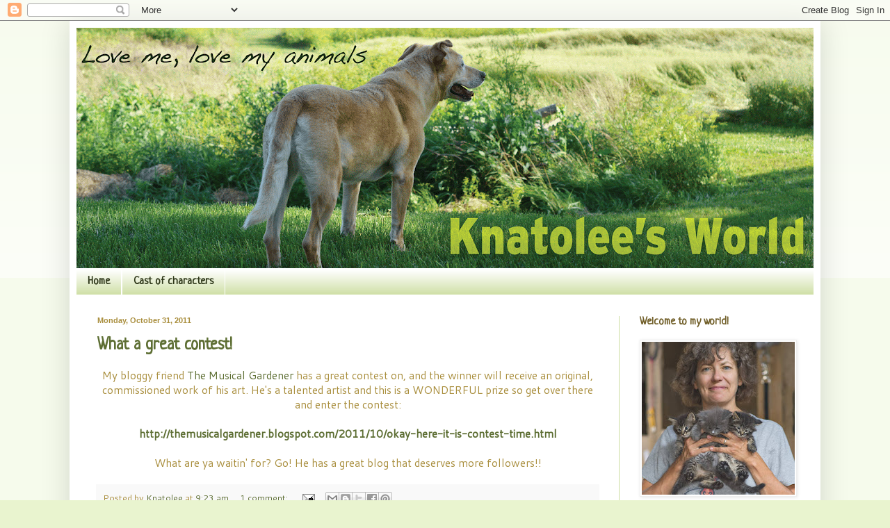

--- FILE ---
content_type: text/html; charset=UTF-8
request_url: https://knatolee.blogspot.com/2011/10/
body_size: 39760
content:
<!DOCTYPE html>
<html class='v2' dir='ltr' lang='en-GB'>
<head>
<link href='https://www.blogger.com/static/v1/widgets/335934321-css_bundle_v2.css' rel='stylesheet' type='text/css'/>
<meta content='width=1100' name='viewport'/>
<meta content='text/html; charset=UTF-8' http-equiv='Content-Type'/>
<meta content='blogger' name='generator'/>
<link href='https://knatolee.blogspot.com/favicon.ico' rel='icon' type='image/x-icon'/>
<link href='http://knatolee.blogspot.com/2011/10/' rel='canonical'/>
<link rel="alternate" type="application/atom+xml" title="Knatolee&#39;s World - Atom" href="https://knatolee.blogspot.com/feeds/posts/default" />
<link rel="alternate" type="application/rss+xml" title="Knatolee&#39;s World - RSS" href="https://knatolee.blogspot.com/feeds/posts/default?alt=rss" />
<link rel="service.post" type="application/atom+xml" title="Knatolee&#39;s World - Atom" href="https://www.blogger.com/feeds/10685986/posts/default" />
<!--Can't find substitution for tag [blog.ieCssRetrofitLinks]-->
<meta content='http://knatolee.blogspot.com/2011/10/' property='og:url'/>
<meta content='Knatolee&#39;s World' property='og:title'/>
<meta content='Love me, love my animals. While there is tea, there is hope.' property='og:description'/>
<title>Knatolee's World: October 2011</title>
<style type='text/css'>@font-face{font-family:'Cantarell';font-style:normal;font-weight:400;font-display:swap;src:url(//fonts.gstatic.com/s/cantarell/v18/B50NF7ZDq37KMUvlO015gqJrPqySLbYf.woff2)format('woff2');unicode-range:U+0100-02BA,U+02BD-02C5,U+02C7-02CC,U+02CE-02D7,U+02DD-02FF,U+0304,U+0308,U+0329,U+1D00-1DBF,U+1E00-1E9F,U+1EF2-1EFF,U+2020,U+20A0-20AB,U+20AD-20C0,U+2113,U+2C60-2C7F,U+A720-A7FF;}@font-face{font-family:'Cantarell';font-style:normal;font-weight:400;font-display:swap;src:url(//fonts.gstatic.com/s/cantarell/v18/B50NF7ZDq37KMUvlO015jKJrPqySLQ.woff2)format('woff2');unicode-range:U+0000-00FF,U+0131,U+0152-0153,U+02BB-02BC,U+02C6,U+02DA,U+02DC,U+0304,U+0308,U+0329,U+2000-206F,U+20AC,U+2122,U+2191,U+2193,U+2212,U+2215,U+FEFF,U+FFFD;}@font-face{font-family:'Neucha';font-style:normal;font-weight:400;font-display:swap;src:url(//fonts.gstatic.com/s/neucha/v18/q5uGsou0JOdh94bfuQltKRZUgbxR.woff2)format('woff2');unicode-range:U+0301,U+0400-045F,U+0490-0491,U+04B0-04B1,U+2116;}@font-face{font-family:'Neucha';font-style:normal;font-weight:400;font-display:swap;src:url(//fonts.gstatic.com/s/neucha/v18/q5uGsou0JOdh94bfvQltKRZUgQ.woff2)format('woff2');unicode-range:U+0000-00FF,U+0131,U+0152-0153,U+02BB-02BC,U+02C6,U+02DA,U+02DC,U+0304,U+0308,U+0329,U+2000-206F,U+20AC,U+2122,U+2191,U+2193,U+2212,U+2215,U+FEFF,U+FFFD;}</style>
<style id='page-skin-1' type='text/css'><!--
/*
-----------------------------------------------
Blogger Template Style
Name:     Simple
Designer: Blogger
URL:      www.blogger.com
----------------------------------------------- */
/* Content
----------------------------------------------- */
body {
font: normal normal 14px Cantarell;
color: #a98e3d;
background: #e9f4cf none repeat scroll top left;
padding: 0 40px 40px 40px;
}
html body .region-inner {
min-width: 0;
max-width: 100%;
width: auto;
}
h2 {
font-size: 22px;
}
a:link {
text-decoration:none;
color: #5d6e33;
}
a:visited {
text-decoration:none;
color: #a98e3d;
}
a:hover {
text-decoration:underline;
color: #5d6e33;
}
.body-fauxcolumn-outer .fauxcolumn-inner {
background: transparent url(https://resources.blogblog.com/blogblog/data/1kt/simple/body_gradient_tile_light.png) repeat scroll top left;
_background-image: none;
}
.body-fauxcolumn-outer .cap-top {
position: absolute;
z-index: 1;
height: 400px;
width: 100%;
}
.body-fauxcolumn-outer .cap-top .cap-left {
width: 100%;
background: transparent url(https://resources.blogblog.com/blogblog/data/1kt/simple/gradients_light.png) repeat-x scroll top left;
_background-image: none;
}
.content-outer {
-moz-box-shadow: 0 0 40px rgba(0, 0, 0, .15);
-webkit-box-shadow: 0 0 5px rgba(0, 0, 0, .15);
-goog-ms-box-shadow: 0 0 10px #333333;
box-shadow: 0 0 40px rgba(0, 0, 0, .15);
margin-bottom: 1px;
}
.content-inner {
padding: 10px 10px;
}
.content-inner {
background-color: #ffffff;
}
/* Header
----------------------------------------------- */
.header-outer {
background: #ffffff none repeat-x scroll 0 -400px;
_background-image: none;
}
.Header h1 {
font: normal normal 60px Arial, Tahoma, Helvetica, FreeSans, sans-serif;
color: #2b541d;
text-shadow: -1px -1px 1px rgba(0, 0, 0, .2);
}
.Header h1 a {
color: #2b541d;
}
.Header .description {
font-size: 140%;
color: #5d6e33;
}
.header-inner .Header .titlewrapper {
padding: 22px 30px;
}
.header-inner .Header .descriptionwrapper {
padding: 0 30px;
}
/* Tabs
----------------------------------------------- */
.tabs-inner .section:first-child {
border-top: 1px solid #ffffff;
}
.tabs-inner .section:first-child ul {
margin-top: -1px;
border-top: 1px solid #ffffff;
border-left: 0 solid #ffffff;
border-right: 0 solid #ffffff;
}
.tabs-inner .widget ul {
background: #ccdda1 url(https://resources.blogblog.com/blogblog/data/1kt/simple/gradients_light.png) repeat-x scroll 0 -800px;
_background-image: none;
border-bottom: 1px solid #ffffff;
margin-top: 0;
margin-left: -30px;
margin-right: -30px;
}
.tabs-inner .widget li a {
display: inline-block;
padding: .6em 1em;
font: normal bold 16px Neucha;
color: #2e3719;
border-left: 1px solid #ffffff;
border-right: 1px solid #ffffff;
}
.tabs-inner .widget li:first-child a {
border-left: none;
}
.tabs-inner .widget li.selected a, .tabs-inner .widget li a:hover {
color: #2e3719;
background-color: #ccdda1;
text-decoration: none;
}
/* Columns
----------------------------------------------- */
.main-outer {
border-top: 0 solid #ccdda1;
}
.fauxcolumn-left-outer .fauxcolumn-inner {
border-right: 1px solid #ccdda1;
}
.fauxcolumn-right-outer .fauxcolumn-inner {
border-left: 1px solid #ccdda1;
}
/* Headings
----------------------------------------------- */
div.widget > h2,
div.widget h2.title {
margin: 0 0 1em 0;
font: normal bold 16px Neucha;
color: #715f29;
}
/* Widgets
----------------------------------------------- */
.widget .zippy {
color: #715f29;
text-shadow: 2px 2px 1px rgba(0, 0, 0, .1);
}
.widget .popular-posts ul {
list-style: none;
}
/* Posts
----------------------------------------------- */
h2.date-header {
font: normal bold 11px Arial, Tahoma, Helvetica, FreeSans, sans-serif;
}
.date-header span {
background-color: #ffffff;
color: #a98e3d;
padding: inherit;
letter-spacing: inherit;
margin: inherit;
}
.main-inner {
padding-top: 30px;
padding-bottom: 30px;
}
.main-inner .column-center-inner {
padding: 0 15px;
}
.main-inner .column-center-inner .section {
margin: 0 15px;
}
.post {
margin: 0 0 25px 0;
}
h3.post-title, .comments h4 {
font: normal bold 24px Neucha;
margin: .75em 0 0;
}
.post-body {
font-size: 110%;
line-height: 1.4;
position: relative;
}
.post-body img, .post-body .tr-caption-container, .Profile img, .Image img,
.BlogList .item-thumbnail img {
padding: 2px;
background: #ffffff;
border: 1px solid #eeeeee;
-moz-box-shadow: 1px 1px 5px rgba(0, 0, 0, .1);
-webkit-box-shadow: 1px 1px 5px rgba(0, 0, 0, .1);
box-shadow: 1px 1px 5px rgba(0, 0, 0, .1);
}
.post-body img, .post-body .tr-caption-container {
padding: 5px;
}
.post-body .tr-caption-container {
color: #ffffff;
}
.post-body .tr-caption-container img {
padding: 0;
background: transparent;
border: none;
-moz-box-shadow: 0 0 0 rgba(0, 0, 0, .1);
-webkit-box-shadow: 0 0 0 rgba(0, 0, 0, .1);
box-shadow: 0 0 0 rgba(0, 0, 0, .1);
}
.post-header {
margin: 0 0 1.5em;
line-height: 1.6;
font-size: 90%;
}
.post-footer {
margin: 20px -2px 0;
padding: 5px 10px;
color: #a98e3d;
background-color: #f9f9f9;
border-bottom: 1px solid #eeeeee;
line-height: 1.6;
font-size: 90%;
}
#comments .comment-author {
padding-top: 1.5em;
border-top: 1px solid #ccdda1;
background-position: 0 1.5em;
}
#comments .comment-author:first-child {
padding-top: 0;
border-top: none;
}
.avatar-image-container {
margin: .2em 0 0;
}
#comments .avatar-image-container img {
border: 1px solid #eeeeee;
}
/* Comments
----------------------------------------------- */
.comments .comments-content .icon.blog-author {
background-repeat: no-repeat;
background-image: url([data-uri]);
}
.comments .comments-content .loadmore a {
border-top: 1px solid #715f29;
border-bottom: 1px solid #715f29;
}
.comments .comment-thread.inline-thread {
background-color: #f9f9f9;
}
.comments .continue {
border-top: 2px solid #715f29;
}
/* Accents
---------------------------------------------- */
.section-columns td.columns-cell {
border-left: 1px solid #ccdda1;
}
.blog-pager {
background: transparent none no-repeat scroll top center;
}
.blog-pager-older-link, .home-link,
.blog-pager-newer-link {
background-color: #ffffff;
padding: 5px;
}
.footer-outer {
border-top: 0 dashed #bbbbbb;
}
/* Mobile
----------------------------------------------- */
body.mobile  {
background-size: auto;
}
.mobile .body-fauxcolumn-outer {
background: transparent none repeat scroll top left;
}
.mobile .body-fauxcolumn-outer .cap-top {
background-size: 100% auto;
}
.mobile .content-outer {
-webkit-box-shadow: 0 0 3px rgba(0, 0, 0, .15);
box-shadow: 0 0 3px rgba(0, 0, 0, .15);
}
.mobile .tabs-inner .widget ul {
margin-left: 0;
margin-right: 0;
}
.mobile .post {
margin: 0;
}
.mobile .main-inner .column-center-inner .section {
margin: 0;
}
.mobile .date-header span {
padding: 0.1em 10px;
margin: 0 -10px;
}
.mobile h3.post-title {
margin: 0;
}
.mobile .blog-pager {
background: transparent none no-repeat scroll top center;
}
.mobile .footer-outer {
border-top: none;
}
.mobile .main-inner, .mobile .footer-inner {
background-color: #ffffff;
}
.mobile-index-contents {
color: #a98e3d;
}
.mobile-link-button {
background-color: #5d6e33;
}
.mobile-link-button a:link, .mobile-link-button a:visited {
color: #ffffff;
}
.mobile .tabs-inner .section:first-child {
border-top: none;
}
.mobile .tabs-inner .PageList .widget-content {
background-color: #ccdda1;
color: #2e3719;
border-top: 1px solid #ffffff;
border-bottom: 1px solid #ffffff;
}
.mobile .tabs-inner .PageList .widget-content .pagelist-arrow {
border-left: 1px solid #ffffff;
}

--></style>
<style id='template-skin-1' type='text/css'><!--
body {
min-width: 1080px;
}
.content-outer, .content-fauxcolumn-outer, .region-inner {
min-width: 1080px;
max-width: 1080px;
_width: 1080px;
}
.main-inner .columns {
padding-left: 0px;
padding-right: 280px;
}
.main-inner .fauxcolumn-center-outer {
left: 0px;
right: 280px;
/* IE6 does not respect left and right together */
_width: expression(this.parentNode.offsetWidth -
parseInt("0px") -
parseInt("280px") + 'px');
}
.main-inner .fauxcolumn-left-outer {
width: 0px;
}
.main-inner .fauxcolumn-right-outer {
width: 280px;
}
.main-inner .column-left-outer {
width: 0px;
right: 100%;
margin-left: -0px;
}
.main-inner .column-right-outer {
width: 280px;
margin-right: -280px;
}
#layout {
min-width: 0;
}
#layout .content-outer {
min-width: 0;
width: 800px;
}
#layout .region-inner {
min-width: 0;
width: auto;
}
body#layout div.add_widget {
padding: 8px;
}
body#layout div.add_widget a {
margin-left: 32px;
}
--></style>
<link href='https://www.blogger.com/dyn-css/authorization.css?targetBlogID=10685986&amp;zx=6731e4b1-3168-44eb-86db-4c6b8c97539e' media='none' onload='if(media!=&#39;all&#39;)media=&#39;all&#39;' rel='stylesheet'/><noscript><link href='https://www.blogger.com/dyn-css/authorization.css?targetBlogID=10685986&amp;zx=6731e4b1-3168-44eb-86db-4c6b8c97539e' rel='stylesheet'/></noscript>
<meta name='google-adsense-platform-account' content='ca-host-pub-1556223355139109'/>
<meta name='google-adsense-platform-domain' content='blogspot.com'/>

</head>
<body class='loading variant-pale'>
<div class='navbar section' id='navbar' name='Navbar'><div class='widget Navbar' data-version='1' id='Navbar1'><script type="text/javascript">
    function setAttributeOnload(object, attribute, val) {
      if(window.addEventListener) {
        window.addEventListener('load',
          function(){ object[attribute] = val; }, false);
      } else {
        window.attachEvent('onload', function(){ object[attribute] = val; });
      }
    }
  </script>
<div id="navbar-iframe-container"></div>
<script type="text/javascript" src="https://apis.google.com/js/platform.js"></script>
<script type="text/javascript">
      gapi.load("gapi.iframes:gapi.iframes.style.bubble", function() {
        if (gapi.iframes && gapi.iframes.getContext) {
          gapi.iframes.getContext().openChild({
              url: 'https://www.blogger.com/navbar/10685986?origin\x3dhttps://knatolee.blogspot.com',
              where: document.getElementById("navbar-iframe-container"),
              id: "navbar-iframe"
          });
        }
      });
    </script><script type="text/javascript">
(function() {
var script = document.createElement('script');
script.type = 'text/javascript';
script.src = '//pagead2.googlesyndication.com/pagead/js/google_top_exp.js';
var head = document.getElementsByTagName('head')[0];
if (head) {
head.appendChild(script);
}})();
</script>
</div></div>
<div class='body-fauxcolumns'>
<div class='fauxcolumn-outer body-fauxcolumn-outer'>
<div class='cap-top'>
<div class='cap-left'></div>
<div class='cap-right'></div>
</div>
<div class='fauxborder-left'>
<div class='fauxborder-right'></div>
<div class='fauxcolumn-inner'>
</div>
</div>
<div class='cap-bottom'>
<div class='cap-left'></div>
<div class='cap-right'></div>
</div>
</div>
</div>
<div class='content'>
<div class='content-fauxcolumns'>
<div class='fauxcolumn-outer content-fauxcolumn-outer'>
<div class='cap-top'>
<div class='cap-left'></div>
<div class='cap-right'></div>
</div>
<div class='fauxborder-left'>
<div class='fauxborder-right'></div>
<div class='fauxcolumn-inner'>
</div>
</div>
<div class='cap-bottom'>
<div class='cap-left'></div>
<div class='cap-right'></div>
</div>
</div>
</div>
<div class='content-outer'>
<div class='content-cap-top cap-top'>
<div class='cap-left'></div>
<div class='cap-right'></div>
</div>
<div class='fauxborder-left content-fauxborder-left'>
<div class='fauxborder-right content-fauxborder-right'></div>
<div class='content-inner'>
<header>
<div class='header-outer'>
<div class='header-cap-top cap-top'>
<div class='cap-left'></div>
<div class='cap-right'></div>
</div>
<div class='fauxborder-left header-fauxborder-left'>
<div class='fauxborder-right header-fauxborder-right'></div>
<div class='region-inner header-inner'>
<div class='header section' id='header' name='Header'><div class='widget Header' data-version='1' id='Header1'>
<div id='header-inner'>
<a href='https://knatolee.blogspot.com/' style='display: block'>
<img alt='Knatolee&#39;s World' height='346px; ' id='Header1_headerimg' src='https://blogger.googleusercontent.com/img/b/R29vZ2xl/AVvXsEjOpbqPYNRw-l_KeXb7AcdcwViUqoHHou2uq0BOMdpFL-HZ3CmF-tdPMCXS_0fUezfum9bdabIXUkS2S1Yu0OhMfHw9pJDiNlF_04FFq9m8EZyiSqCxccS4VQoS22KpaGo3bM06/s1060/KWHeaderMay2014.gif' style='display: block' width='1060px; '/>
</a>
</div>
</div></div>
</div>
</div>
<div class='header-cap-bottom cap-bottom'>
<div class='cap-left'></div>
<div class='cap-right'></div>
</div>
</div>
</header>
<div class='tabs-outer'>
<div class='tabs-cap-top cap-top'>
<div class='cap-left'></div>
<div class='cap-right'></div>
</div>
<div class='fauxborder-left tabs-fauxborder-left'>
<div class='fauxborder-right tabs-fauxborder-right'></div>
<div class='region-inner tabs-inner'>
<div class='tabs section' id='crosscol' name='Cross-column'><div class='widget PageList' data-version='1' id='PageList1'>
<h2>Pages</h2>
<div class='widget-content'>
<ul>
<li>
<a href='https://knatolee.blogspot.com/'>Home</a>
</li>
<li>
<a href='https://knatolee.blogspot.com/p/cast-of-characters.html'>Cast of characters</a>
</li>
</ul>
<div class='clear'></div>
</div>
</div></div>
<div class='tabs no-items section' id='crosscol-overflow' name='Cross-Column 2'></div>
</div>
</div>
<div class='tabs-cap-bottom cap-bottom'>
<div class='cap-left'></div>
<div class='cap-right'></div>
</div>
</div>
<div class='main-outer'>
<div class='main-cap-top cap-top'>
<div class='cap-left'></div>
<div class='cap-right'></div>
</div>
<div class='fauxborder-left main-fauxborder-left'>
<div class='fauxborder-right main-fauxborder-right'></div>
<div class='region-inner main-inner'>
<div class='columns fauxcolumns'>
<div class='fauxcolumn-outer fauxcolumn-center-outer'>
<div class='cap-top'>
<div class='cap-left'></div>
<div class='cap-right'></div>
</div>
<div class='fauxborder-left'>
<div class='fauxborder-right'></div>
<div class='fauxcolumn-inner'>
</div>
</div>
<div class='cap-bottom'>
<div class='cap-left'></div>
<div class='cap-right'></div>
</div>
</div>
<div class='fauxcolumn-outer fauxcolumn-left-outer'>
<div class='cap-top'>
<div class='cap-left'></div>
<div class='cap-right'></div>
</div>
<div class='fauxborder-left'>
<div class='fauxborder-right'></div>
<div class='fauxcolumn-inner'>
</div>
</div>
<div class='cap-bottom'>
<div class='cap-left'></div>
<div class='cap-right'></div>
</div>
</div>
<div class='fauxcolumn-outer fauxcolumn-right-outer'>
<div class='cap-top'>
<div class='cap-left'></div>
<div class='cap-right'></div>
</div>
<div class='fauxborder-left'>
<div class='fauxborder-right'></div>
<div class='fauxcolumn-inner'>
</div>
</div>
<div class='cap-bottom'>
<div class='cap-left'></div>
<div class='cap-right'></div>
</div>
</div>
<!-- corrects IE6 width calculation -->
<div class='columns-inner'>
<div class='column-center-outer'>
<div class='column-center-inner'>
<div class='main section' id='main' name='Main'><div class='widget Blog' data-version='1' id='Blog1'>
<div class='blog-posts hfeed'>

          <div class="date-outer">
        
<h2 class='date-header'><span>Monday, October 31, 2011</span></h2>

          <div class="date-posts">
        
<div class='post-outer'>
<div class='post hentry uncustomized-post-template' itemprop='blogPost' itemscope='itemscope' itemtype='http://schema.org/BlogPosting'>
<meta content='10685986' itemprop='blogId'/>
<meta content='1377319446793518607' itemprop='postId'/>
<a name='1377319446793518607'></a>
<h3 class='post-title entry-title' itemprop='name'>
<a href='https://knatolee.blogspot.com/2011/10/what-great-contest.html'>What a great contest!</a>
</h3>
<div class='post-header'>
<div class='post-header-line-1'></div>
</div>
<div class='post-body entry-content' id='post-body-1377319446793518607' itemprop='description articleBody'>
<div style="text-align: center;">My bloggy friend <a href="http://themusicalgardener.blogspot.com/">The Musical Gardener</a> has a great contest on, and the winner will receive an original, commissioned work of his art. He's a talented artist and this is a WONDERFUL prize so get over there and enter the contest:</div><div style="text-align: center;"><br />
</div><div style="text-align: center;"><b><a href="http://themusicalgardener.blogspot.com/2011/10/okay-here-it-is-contest-time.html">http://themusicalgardener.blogspot.com/2011/10/okay-here-it-is-contest-time.html</a></b></div><div style="text-align: center;"><br />
</div><div style="text-align: center;">What are ya waitin' for? Go! He has a great blog that deserves more followers!!</div>
<div style='clear: both;'></div>
</div>
<div class='post-footer'>
<div class='post-footer-line post-footer-line-1'>
<span class='post-author vcard'>
Posted by
<span class='fn' itemprop='author' itemscope='itemscope' itemtype='http://schema.org/Person'>
<meta content='https://www.blogger.com/profile/03809822081515082096' itemprop='url'/>
<a class='g-profile' href='https://www.blogger.com/profile/03809822081515082096' rel='author' title='author profile'>
<span itemprop='name'>Knatolee</span>
</a>
</span>
</span>
<span class='post-timestamp'>
at
<meta content='http://knatolee.blogspot.com/2011/10/what-great-contest.html' itemprop='url'/>
<a class='timestamp-link' href='https://knatolee.blogspot.com/2011/10/what-great-contest.html' rel='bookmark' title='permanent link'><abbr class='published' itemprop='datePublished' title='2011-10-31T09:23:00-04:00'>9:23 am</abbr></a>
</span>
<span class='post-comment-link'>
<a class='comment-link' href='https://knatolee.blogspot.com/2011/10/what-great-contest.html#comment-form' onclick=''>
1 comment:
  </a>
</span>
<span class='post-icons'>
<span class='item-action'>
<a href='https://www.blogger.com/email-post/10685986/1377319446793518607' title='Email Post'>
<img alt='' class='icon-action' height='13' src='https://resources.blogblog.com/img/icon18_email.gif' width='18'/>
</a>
</span>
<span class='item-control blog-admin pid-235909684'>
<a href='https://www.blogger.com/post-edit.g?blogID=10685986&postID=1377319446793518607&from=pencil' title='Edit Post'>
<img alt='' class='icon-action' height='18' src='https://resources.blogblog.com/img/icon18_edit_allbkg.gif' width='18'/>
</a>
</span>
</span>
<div class='post-share-buttons goog-inline-block'>
<a class='goog-inline-block share-button sb-email' href='https://www.blogger.com/share-post.g?blogID=10685986&postID=1377319446793518607&target=email' target='_blank' title='Email This'><span class='share-button-link-text'>Email This</span></a><a class='goog-inline-block share-button sb-blog' href='https://www.blogger.com/share-post.g?blogID=10685986&postID=1377319446793518607&target=blog' onclick='window.open(this.href, "_blank", "height=270,width=475"); return false;' target='_blank' title='BlogThis!'><span class='share-button-link-text'>BlogThis!</span></a><a class='goog-inline-block share-button sb-twitter' href='https://www.blogger.com/share-post.g?blogID=10685986&postID=1377319446793518607&target=twitter' target='_blank' title='Share to X'><span class='share-button-link-text'>Share to X</span></a><a class='goog-inline-block share-button sb-facebook' href='https://www.blogger.com/share-post.g?blogID=10685986&postID=1377319446793518607&target=facebook' onclick='window.open(this.href, "_blank", "height=430,width=640"); return false;' target='_blank' title='Share to Facebook'><span class='share-button-link-text'>Share to Facebook</span></a><a class='goog-inline-block share-button sb-pinterest' href='https://www.blogger.com/share-post.g?blogID=10685986&postID=1377319446793518607&target=pinterest' target='_blank' title='Share to Pinterest'><span class='share-button-link-text'>Share to Pinterest</span></a>
</div>
</div>
<div class='post-footer-line post-footer-line-2'>
<span class='post-labels'>
</span>
</div>
<div class='post-footer-line post-footer-line-3'>
<span class='post-location'>
</span>
</div>
</div>
</div>
</div>
<div class='post-outer'>
<div class='post hentry uncustomized-post-template' itemprop='blogPost' itemscope='itemscope' itemtype='http://schema.org/BlogPosting'>
<meta content='https://blogger.googleusercontent.com/img/b/R29vZ2xl/AVvXsEgf2h4xegy-4-oUsFhQVdYIl4oju1Wg1uY_7vOLXCeZ4KRqGMTuS5499hkPM_BkSWr9KpIPf6zLORnVsMH1Ea2BHlsN9oYpoqAgC72k7YY-JuY8ld7Q8w9t6IT7xYfmFPsCbZ9x/s320/IMG_9665.JPG' itemprop='image_url'/>
<meta content='10685986' itemprop='blogId'/>
<meta content='6255362943943696600' itemprop='postId'/>
<a name='6255362943943696600'></a>
<h3 class='post-title entry-title' itemprop='name'>
<a href='https://knatolee.blogspot.com/2011/10/toast-post.html'>Toast Post</a>
</h3>
<div class='post-header'>
<div class='post-header-line-1'></div>
</div>
<div class='post-body entry-content' id='post-body-6255362943943696600' itemprop='description articleBody'>
<div class="separator" style="clear: both; text-align: center;"><br />
</div><div style="text-align: center;">Gordon's been at it again with my morning <a href="http://knatolee.blogspot.com/2011/10/toast-to-you.html">toast creations</a>. For those who think I have the most boring breakfast routine possible, relax. I'm only half boring. I always eat breakfast in two shifts: tea and whole-grain toast with some kind of nut butter when I get up, then about an hour later I have fruit and whatever else is going that day: oatmeal, cereal, poached egg. The toast is my "Feed me before I bite your arm off" pacifier.</div><div style="text-align: center;"><br />
</div><div style="text-align: center;">Back to the creations...</div><div class="separator" style="clear: both; text-align: center;"><a href="https://blogger.googleusercontent.com/img/b/R29vZ2xl/AVvXsEgf2h4xegy-4-oUsFhQVdYIl4oju1Wg1uY_7vOLXCeZ4KRqGMTuS5499hkPM_BkSWr9KpIPf6zLORnVsMH1Ea2BHlsN9oYpoqAgC72k7YY-JuY8ld7Q8w9t6IT7xYfmFPsCbZ9x/s1600/IMG_9665.JPG" imageanchor="1" style="margin-left: 1em; margin-right: 1em;"><br />
</a></div><div class="separator" style="clear: both; text-align: center;"><img border="0" height="240" src="https://blogger.googleusercontent.com/img/b/R29vZ2xl/AVvXsEgf2h4xegy-4-oUsFhQVdYIl4oju1Wg1uY_7vOLXCeZ4KRqGMTuS5499hkPM_BkSWr9KpIPf6zLORnVsMH1Ea2BHlsN9oYpoqAgC72k7YY-JuY8ld7Q8w9t6IT7xYfmFPsCbZ9x/s320/IMG_9665.JPG" width="320" /></div><div class="separator" style="clear: both; text-align: center;"><br />
</div><div style="text-align: center;">Happy face, or is that&nbsp; a chicken beak I see in the middle? </div><div style="text-align: center;"><br />
</div><div style="text-align: center;"><br />
</div><div class="separator" style="clear: both; text-align: center;"><a href="https://blogger.googleusercontent.com/img/b/R29vZ2xl/AVvXsEgbSvm0p0e1Reh6Vf6lRXcrUthaFJFdipw0A4Ry0nQPZmQm2c96m7Ijy1Cd973feQFfAdbtybpNcpwIEXUM5X82bvGjiXJZDYkCIHFrJG8WowGREMLdvJ-Xs9unOwO4T3XXZQQi/s1600/IMG_9668.JPG" imageanchor="1" style="margin-left: 1em; margin-right: 1em;"><img border="0" height="240" src="https://blogger.googleusercontent.com/img/b/R29vZ2xl/AVvXsEgbSvm0p0e1Reh6Vf6lRXcrUthaFJFdipw0A4Ry0nQPZmQm2c96m7Ijy1Cd973feQFfAdbtybpNcpwIEXUM5X82bvGjiXJZDYkCIHFrJG8WowGREMLdvJ-Xs9unOwO4T3XXZQQi/s320/IMG_9668.JPG" width="320" /></a></div><div style="text-align: center;"><br />
</div><div style="text-align: center;">I love this one. It reminded me of the old <a href="http://en.wikipedia.org/wiki/File:LAX_LA.jpg">air traffic control tower</a> at LAX,&nbsp; but Gordon said he was thinking more <a href="http://en.wikipedia.org/wiki/War_of_the_Worlds">War of the Worlds</a>. I'm thinking either possibility is a bit of a stretch!</div><div style="text-align: center;"><br />
</div><div style="text-align: center;">And then we have some modern art...</div><div style="text-align: center;"><br />
</div><div style="text-align: center;"></div><div style="text-align: center;"><br />
</div><div style="text-align: center;"></div><div style="text-align: center;"></div><div style="text-align: center;"><a href="https://blogger.googleusercontent.com/img/b/R29vZ2xl/AVvXsEjeMrFNhg4zRAd_TDlJdRED57eAFdRE-j2zhG05X0mbmLbTUVQsnC78UIYLXnH0IuM0zRIe6XeLFglLvU53LISZTrf1O0MGJ1QAvKHTsd9M-8Rg-19TW8a6fhX2ZEUMJIwsh4L1/s1600/IMG_9671.JPG" style="margin-left: 1em; margin-right: 1em;"><img border="0" height="300" src="https://blogger.googleusercontent.com/img/b/R29vZ2xl/AVvXsEjeMrFNhg4zRAd_TDlJdRED57eAFdRE-j2zhG05X0mbmLbTUVQsnC78UIYLXnH0IuM0zRIe6XeLFglLvU53LISZTrf1O0MGJ1QAvKHTsd9M-8Rg-19TW8a6fhX2ZEUMJIwsh4L1/s400/IMG_9671.JPG" width="400" /></a></div><div style="text-align: center;"> </div><div class="separator" style="clear: both; text-align: center;"><br />
</div><div class="separator" style="clear: both; text-align: center;">Side view.</div><div class="separator" style="clear: both; text-align: center;"><br />
</div><div class="separator" style="clear: both; text-align: center;"></div><div class="separator" style="clear: both; text-align: center;"><a href="https://blogger.googleusercontent.com/img/b/R29vZ2xl/AVvXsEhhFTpFVAiQHYbzzAUcDyg2WYrPADRt40OruVrzAlocqu7Jb4f6-SFxgBx9IxqH5hiX3_AIrx1BD4xWmVOPl9PWjUZL3xhWXuak-mWkRSu4zhQNfLS43KbxRnxiTPpXYbKsphmd/s1600/IMG_9670.JPG" style="margin-left: 1em; margin-right: 1em;"><img border="0" height="300" src="https://blogger.googleusercontent.com/img/b/R29vZ2xl/AVvXsEhhFTpFVAiQHYbzzAUcDyg2WYrPADRt40OruVrzAlocqu7Jb4f6-SFxgBx9IxqH5hiX3_AIrx1BD4xWmVOPl9PWjUZL3xhWXuak-mWkRSu4zhQNfLS43KbxRnxiTPpXYbKsphmd/s400/IMG_9670.JPG" width="400" /></a></div><div class="separator" style="clear: both; text-align: center;"></div><div class="separator" style="clear: both; text-align: center;"></div><div class="separator" style="clear: both; text-align: center;"><br />
</div><div style="text-align: center;">&nbsp;Top view.&nbsp;</div><div style="text-align: center;">No clue!</div><div style="text-align: center;"> </div><div style="text-align: center;"> </div><div style="text-align: center;"> Finally, one of my favs...</div><div style="text-align: center;"><br />
</div><div style="text-align: center;"><a href="https://blogger.googleusercontent.com/img/b/R29vZ2xl/AVvXsEhSv9ugQRBVUH2Sk7l3Zj-TNwxRQLwPtTe_l7z_p3NWc1KlGNvA1X3qJi87gK4sfgL28HcXogIGAzI0mB9zfvVfbQCf6jtTzLf5Kc-_fV3uabp9EKAGz5vIwAYeYd2E6lsHHchp/s1600/IMG_9674.JPG" style="margin-left: 1em; margin-right: 1em;"><img border="0" height="233" src="https://blogger.googleusercontent.com/img/b/R29vZ2xl/AVvXsEhSv9ugQRBVUH2Sk7l3Zj-TNwxRQLwPtTe_l7z_p3NWc1KlGNvA1X3qJi87gK4sfgL28HcXogIGAzI0mB9zfvVfbQCf6jtTzLf5Kc-_fV3uabp9EKAGz5vIwAYeYd2E6lsHHchp/s400/IMG_9674.JPG" width="400" /></a></div><div style="text-align: center;"><br />
</div><div style="text-align: center;">Is it desert island with palm tree, or beach with umbrella? You decide.</div><div style="text-align: center;"> </div><div style="text-align: center;">Happy Hallowe'en!</div><div style="text-align: center;"><br />
</div><div style="text-align: center;"><br />
</div>
<div style='clear: both;'></div>
</div>
<div class='post-footer'>
<div class='post-footer-line post-footer-line-1'>
<span class='post-author vcard'>
Posted by
<span class='fn' itemprop='author' itemscope='itemscope' itemtype='http://schema.org/Person'>
<meta content='https://www.blogger.com/profile/03809822081515082096' itemprop='url'/>
<a class='g-profile' href='https://www.blogger.com/profile/03809822081515082096' rel='author' title='author profile'>
<span itemprop='name'>Knatolee</span>
</a>
</span>
</span>
<span class='post-timestamp'>
at
<meta content='http://knatolee.blogspot.com/2011/10/toast-post.html' itemprop='url'/>
<a class='timestamp-link' href='https://knatolee.blogspot.com/2011/10/toast-post.html' rel='bookmark' title='permanent link'><abbr class='published' itemprop='datePublished' title='2011-10-31T08:06:00-04:00'>8:06 am</abbr></a>
</span>
<span class='post-comment-link'>
<a class='comment-link' href='https://knatolee.blogspot.com/2011/10/toast-post.html#comment-form' onclick=''>
9 comments:
  </a>
</span>
<span class='post-icons'>
<span class='item-action'>
<a href='https://www.blogger.com/email-post/10685986/6255362943943696600' title='Email Post'>
<img alt='' class='icon-action' height='13' src='https://resources.blogblog.com/img/icon18_email.gif' width='18'/>
</a>
</span>
<span class='item-control blog-admin pid-235909684'>
<a href='https://www.blogger.com/post-edit.g?blogID=10685986&postID=6255362943943696600&from=pencil' title='Edit Post'>
<img alt='' class='icon-action' height='18' src='https://resources.blogblog.com/img/icon18_edit_allbkg.gif' width='18'/>
</a>
</span>
</span>
<div class='post-share-buttons goog-inline-block'>
<a class='goog-inline-block share-button sb-email' href='https://www.blogger.com/share-post.g?blogID=10685986&postID=6255362943943696600&target=email' target='_blank' title='Email This'><span class='share-button-link-text'>Email This</span></a><a class='goog-inline-block share-button sb-blog' href='https://www.blogger.com/share-post.g?blogID=10685986&postID=6255362943943696600&target=blog' onclick='window.open(this.href, "_blank", "height=270,width=475"); return false;' target='_blank' title='BlogThis!'><span class='share-button-link-text'>BlogThis!</span></a><a class='goog-inline-block share-button sb-twitter' href='https://www.blogger.com/share-post.g?blogID=10685986&postID=6255362943943696600&target=twitter' target='_blank' title='Share to X'><span class='share-button-link-text'>Share to X</span></a><a class='goog-inline-block share-button sb-facebook' href='https://www.blogger.com/share-post.g?blogID=10685986&postID=6255362943943696600&target=facebook' onclick='window.open(this.href, "_blank", "height=430,width=640"); return false;' target='_blank' title='Share to Facebook'><span class='share-button-link-text'>Share to Facebook</span></a><a class='goog-inline-block share-button sb-pinterest' href='https://www.blogger.com/share-post.g?blogID=10685986&postID=6255362943943696600&target=pinterest' target='_blank' title='Share to Pinterest'><span class='share-button-link-text'>Share to Pinterest</span></a>
</div>
</div>
<div class='post-footer-line post-footer-line-2'>
<span class='post-labels'>
</span>
</div>
<div class='post-footer-line post-footer-line-3'>
<span class='post-location'>
</span>
</div>
</div>
</div>
</div>

          </div></div>
        

          <div class="date-outer">
        
<h2 class='date-header'><span>Sunday, October 30, 2011</span></h2>

          <div class="date-posts">
        
<div class='post-outer'>
<div class='post hentry uncustomized-post-template' itemprop='blogPost' itemscope='itemscope' itemtype='http://schema.org/BlogPosting'>
<meta content='https://blogger.googleusercontent.com/img/b/R29vZ2xl/AVvXsEiN5mVQUtrPz9C0QW1yg19599IBeSQfXolD3JZke5OFlN8YJVI15wGhA6L1E4sZJijE5bg0-a-tE64bmdrtkvdYd7JYqeQMxgBuIBY5TXZ5nc0S76MBqMtz3jb1uHHAoWDMzKAi/s400/IMG_9660.jpg' itemprop='image_url'/>
<meta content='10685986' itemprop='blogId'/>
<meta content='3634952891888013621' itemprop='postId'/>
<a name='3634952891888013621'></a>
<h3 class='post-title entry-title' itemprop='name'>
<a href='https://knatolee.blogspot.com/2011/10/voyageur-part-2.html'>Voyageur, part 2</a>
</h3>
<div class='post-header'>
<div class='post-header-line-1'></div>
</div>
<div class='post-body entry-content' id='post-body-3634952891888013621' itemprop='description articleBody'>
<div class="separator" style="clear: both; text-align: center;"></div><div class="separator" style="clear: both; text-align: center;"></div><div class="separator" style="clear: both; text-align: center;">The rest of the pics from our Voyageur Park adventure. For those wondering what a <i>voyageur</i> is (as opposed to <i>voyeur</i>, which would be a whole other kind of park!), <a href="http://en.wikipedia.org/wiki/Voyageurs">click here</a>.</div><div class="separator" style="clear: both; text-align: center;"><br />
</div><div class="separator" style="clear: both; text-align: center;"><img border="0" height="400" src="https://blogger.googleusercontent.com/img/b/R29vZ2xl/AVvXsEiN5mVQUtrPz9C0QW1yg19599IBeSQfXolD3JZke5OFlN8YJVI15wGhA6L1E4sZJijE5bg0-a-tE64bmdrtkvdYd7JYqeQMxgBuIBY5TXZ5nc0S76MBqMtz3jb1uHHAoWDMzKAi/s400/IMG_9660.jpg" width="333" />&nbsp;</div><div class="separator" style="clear: both; text-align: center;"><br />
</div><div class="separator" style="clear: both; text-align: center;">Gordon made me do it.</div><div class="separator" style="clear: both; text-align: center;"></div><div class="separator" style="clear: both; text-align: center;"><br />
</div><div class="separator" style="clear: both; text-align: center;"></div><div class="separator" style="clear: both; text-align: center;"></div><div class="separator" style="clear: both; text-align: center;"></div><div class="separator" style="clear: both; text-align: center;"><img border="0" height="300" src="https://blogger.googleusercontent.com/img/b/R29vZ2xl/AVvXsEhdWY2dxsxU7MLezjqqAmceYS1HJwPs3IuB2LE_IdwiDrXLF4YPc1E3k4VyHhd1CL30cmC1S_w9MADYAZJNp7DHNhsIxl8Okm66eyiUn_OqQ4FARptuKO7_srkTN3Yzs8WPr5cB/s400/IMG_9598.JPG" width="400" /></div><div style="text-align: center;"><br />
</div><div style="text-align: center;">All that money spent on a sign, and they can't spell "restaurant" correctly in either of Canada's official languages!!! </div><div style="text-align: center;"><br />
<br />
</div><div style="text-align: center;"><br />
</div><div class="separator" style="clear: both; text-align: center;"><a href="https://blogger.googleusercontent.com/img/b/R29vZ2xl/AVvXsEiwo1hq_qF0e5dFy9zonJBtgABhDffI_KZ0UbaL_bdyMztovJM5lSpPtC_FGRJc1OX2rycK_YWiTAgbL2DHAwfLVkY7TCn_4YMoIEjjmG-_5XQYHK_zAM9tPt3_2MqICjwtPEi7/s1600/IMG_9661.JPG" imageanchor="1" style="margin-left: 1em; margin-right: 1em;"><br />
</a></div><div style="text-align: center;"><br />
</div><div class="separator" style="clear: both; text-align: center;"><a href="https://blogger.googleusercontent.com/img/b/R29vZ2xl/AVvXsEi6SsUH3e3_XZhDIl-f3uOAzn_qGHUb91ecu7UsoEmQ59qdxREg05SriGfEiUG0XteOu8P_RFH1BK1cvosMU1JY7tkC3aaTc4InSG0xQ3nKIgkxt_3htKK20Z6D2k0HEX6uWN5e/s1600/IMG_9627.JPG" imageanchor="1" style="margin-left: 1em; margin-right: 1em;"><img border="0" height="300" src="https://blogger.googleusercontent.com/img/b/R29vZ2xl/AVvXsEi6SsUH3e3_XZhDIl-f3uOAzn_qGHUb91ecu7UsoEmQ59qdxREg05SriGfEiUG0XteOu8P_RFH1BK1cvosMU1JY7tkC3aaTc4InSG0xQ3nKIgkxt_3htKK20Z6D2k0HEX6uWN5e/s400/IMG_9627.JPG" width="400" /></a></div><div style="text-align: center;"><br />
</div><div style="text-align: center;">Looks like a pond a beaver would love to call home!</div><div style="text-align: center;"></div><div style="text-align: center;"><br />
</div><div class="separator" style="clear: both; text-align: center;"><a href="https://blogger.googleusercontent.com/img/b/R29vZ2xl/AVvXsEjPYpE8-oodPiwko-8XDS2l-FS-63JIVBFt0wlHIIva3ByDm2HGDloRuDdIoLCkAarpIVzbUSfiEmieKnDfjHgPk9BzmhIuMq4Q9IzLAlpjwOmJF1LMmwJRL6TskxFEX3rCerP2/s1600/IMG_9603.JPG" imageanchor="1" style="margin-left: 1em; margin-right: 1em;"><img border="0" height="300" src="https://blogger.googleusercontent.com/img/b/R29vZ2xl/AVvXsEjPYpE8-oodPiwko-8XDS2l-FS-63JIVBFt0wlHIIva3ByDm2HGDloRuDdIoLCkAarpIVzbUSfiEmieKnDfjHgPk9BzmhIuMq4Q9IzLAlpjwOmJF1LMmwJRL6TskxFEX3rCerP2/s400/IMG_9603.JPG" width="400" /></a></div><div style="text-align: center;"><br />
</div><div style="text-align: center;">I always love the look of silver birches interspersed with fall colours.<br />
<br />
<br />
</div><div style="text-align: center;"></div><div class="separator" style="clear: both; text-align: center;"><a href="https://blogger.googleusercontent.com/img/b/R29vZ2xl/AVvXsEiLJeTt5nSLuGNYEsXDJBLI0M4PtJj-IEQ0LHOfKl8vEJklsszbHZ46-aVGd5IGYwNagrjiHFOw4dD4y0HO1g1EWFWaFZ4b6AVX-d3oXAxJ4YiOfgfNmykweV-HkrJt3T-toyt6/s1600/IMG_9615.JPG" imageanchor="1" style="margin-left: 1em; margin-right: 1em;"><img border="0" height="300" src="https://blogger.googleusercontent.com/img/b/R29vZ2xl/AVvXsEiLJeTt5nSLuGNYEsXDJBLI0M4PtJj-IEQ0LHOfKl8vEJklsszbHZ46-aVGd5IGYwNagrjiHFOw4dD4y0HO1g1EWFWaFZ4b6AVX-d3oXAxJ4YiOfgfNmykweV-HkrJt3T-toyt6/s400/IMG_9615.JPG" width="400" /></a></div><div style="text-align: center;"><br />
</div><div style="text-align: center;">Beach at the park. It was a damp, cold, grey day. Reminded me of Nova Scotia!<br />
<br />
<br />
</div><div style="text-align: center;"></div><div style="text-align: center;"></div><div class="separator" style="clear: both; text-align: center;"><a href="https://blogger.googleusercontent.com/img/b/R29vZ2xl/AVvXsEiqKbQzzggpTiTB9PQIu_9oDIfpDN3gY7QKG9sl0WYchli1dbZTEnV824e8m4pnestYx64WIT7MVyuxZEMhesi6LkplLRlAukdJvWlCV98Sqh5YGFgKKd4V2ih5I70gT2lWMCdi/s1600/IMG_9617.jpg" imageanchor="1" style="margin-left: 1em; margin-right: 1em;"><img border="0" height="300" src="https://blogger.googleusercontent.com/img/b/R29vZ2xl/AVvXsEiqKbQzzggpTiTB9PQIu_9oDIfpDN3gY7QKG9sl0WYchli1dbZTEnV824e8m4pnestYx64WIT7MVyuxZEMhesi6LkplLRlAukdJvWlCV98Sqh5YGFgKKd4V2ih5I70gT2lWMCdi/s400/IMG_9617.jpg" width="400" /></a></div><div style="text-align: center;"><br />
</div><div style="text-align: center;">I can never resist writing in the sand.<br />
<br />
</div><div style="text-align: center;"><br />
</div><div style="text-align: center;">Some people store their campers at the park for the winter... <br />
<br />
<br />
</div><div style="text-align: center;"></div><div class="separator" style="clear: both; text-align: center;"><a href="https://blogger.googleusercontent.com/img/b/R29vZ2xl/AVvXsEidbA9o5bYvItFK0kx2uY9IfPpUF47UFwtXr-jeXo95gsrOKm0QM8vNgLyfnEGjzMOW-trYxf1-OEklS7664itXSRmWap5TIoVhBVE52W5rnsfOH8Mye3TrRJGkatbXqMnASptO/s1600/IMG_9628.JPG" imageanchor="1" style="margin-left: 1em; margin-right: 1em;"><img border="0" height="300" src="https://blogger.googleusercontent.com/img/b/R29vZ2xl/AVvXsEidbA9o5bYvItFK0kx2uY9IfPpUF47UFwtXr-jeXo95gsrOKm0QM8vNgLyfnEGjzMOW-trYxf1-OEklS7664itXSRmWap5TIoVhBVE52W5rnsfOH8Mye3TrRJGkatbXqMnASptO/s400/IMG_9628.JPG" width="400" /></a></div><div style="text-align: center;"><br />
</div><div style="text-align: center;"><a href="https://blogger.googleusercontent.com/img/b/R29vZ2xl/AVvXsEik-FOUbu5XZmKgFNA6dbAN9awllwzvyvQt-r3ie5eSsAgUuP_gt1526WqFe74YzALeSoh36NhtgdbQjFNnjKLCIOEVswwzWZIz_KvXJfM3vU-t5cG27iEw2PCAy448zjD3ApOa/s1600/IMG_9629.JPG" style="margin-left: 1em; margin-right: 1em;"><img border="0" height="300" src="https://blogger.googleusercontent.com/img/b/R29vZ2xl/AVvXsEik-FOUbu5XZmKgFNA6dbAN9awllwzvyvQt-r3ie5eSsAgUuP_gt1526WqFe74YzALeSoh36NhtgdbQjFNnjKLCIOEVswwzWZIz_KvXJfM3vU-t5cG27iEw2PCAy448zjD3ApOa/s400/IMG_9629.JPG" width="400" /></a><br />
<br />
</div><div style="text-align: center;"></div><div style="text-align: center;">I was thinking that some of these probably smell pretty musty after being closed up for months on end! When I was a kid, our neighbours had one of those pop-up campers. They put it up in their backyard one summer and my friend and I spent the night in it. I still remember the smell!</div><div style="text-align: center;"><br />
<br />
<br />
</div><div style="text-align: center;"></div><div class="separator" style="clear: both; text-align: center;"><a href="https://blogger.googleusercontent.com/img/b/R29vZ2xl/AVvXsEh91lGEiZsZs3Cf-5hvlLIbTLJINCixhN1vETjrKuV62WThrfyAU9K1lt4DFZJ5Zf6cLim1llnNzfsMkwMuPPuEJ6F-S10E9pc6y7JRcC4KeoIzyTzSLjILPwQ14YPcoPDXiksC/s1600/IMG_9641.JPG" imageanchor="1" style="margin-left: 1em; margin-right: 1em;"><img border="0" height="300" src="https://blogger.googleusercontent.com/img/b/R29vZ2xl/AVvXsEh91lGEiZsZs3Cf-5hvlLIbTLJINCixhN1vETjrKuV62WThrfyAU9K1lt4DFZJ5Zf6cLim1llnNzfsMkwMuPPuEJ6F-S10E9pc6y7JRcC4KeoIzyTzSLjILPwQ14YPcoPDXiksC/s400/IMG_9641.JPG" width="400" /></a></div><div style="text-align: center;"><br />
<br />
</div><div style="text-align: center;">More fall colours, soon to be replaced by snow and grey.<br />
<br />
<br />
</div><div style="text-align: center;"></div><div class="separator" style="clear: both; text-align: center;"><a href="https://blogger.googleusercontent.com/img/b/R29vZ2xl/AVvXsEitCJvWTkg7ogR49X6j13ZRW5WBg9ADPtZ4qZ0ESFLU5QY5R5OQci4uM3WDRQLn5w8lS1Crns387YATz9Kps-amCcF7-gLmLy6vfEUxOB0syEnvWBsuDu4TP8okvDfpDfkfIaED/s1600/IMG_9642.JPG" imageanchor="1" style="margin-left: 1em; margin-right: 1em;"><img border="0" height="300" src="https://blogger.googleusercontent.com/img/b/R29vZ2xl/AVvXsEitCJvWTkg7ogR49X6j13ZRW5WBg9ADPtZ4qZ0ESFLU5QY5R5OQci4uM3WDRQLn5w8lS1Crns387YATz9Kps-amCcF7-gLmLy6vfEUxOB0syEnvWBsuDu4TP8okvDfpDfkfIaED/s400/IMG_9642.JPG" width="400" /></a></div><div style="text-align: center;"><br />
</div><div class="separator" style="clear: both; text-align: center;"><a href="https://blogger.googleusercontent.com/img/b/R29vZ2xl/AVvXsEhbVmcQjbrusINPz1srJh1I6g-OTiE-Cssj1ZMB_ViAOWZ5wo15vhyphenhyphenqhN3r2vKXyy-7U-36um2-WrtLex3gA59WURKQUDP6sLMI-p-g7K2-t959Ov3voL4aVJynj4LyioowBIUK/s1600/IMG_9644.JPG" imageanchor="1" style="margin-left: 1em; margin-right: 1em;"><img border="0" height="300" src="https://blogger.googleusercontent.com/img/b/R29vZ2xl/AVvXsEhbVmcQjbrusINPz1srJh1I6g-OTiE-Cssj1ZMB_ViAOWZ5wo15vhyphenhyphenqhN3r2vKXyy-7U-36um2-WrtLex3gA59WURKQUDP6sLMI-p-g7K2-t959Ov3voL4aVJynj4LyioowBIUK/s400/IMG_9644.JPG" width="400" /></a></div><div style="text-align: center;"><br />
</div><div style="text-align: center;">The last leafy stragglers hang on for the next stiff wind. </div><div class="separator" style="clear: both; text-align: center;"><a href="https://blogger.googleusercontent.com/img/b/R29vZ2xl/AVvXsEik-FOUbu5XZmKgFNA6dbAN9awllwzvyvQt-r3ie5eSsAgUuP_gt1526WqFe74YzALeSoh36NhtgdbQjFNnjKLCIOEVswwzWZIz_KvXJfM3vU-t5cG27iEw2PCAy448zjD3ApOa/s1600/IMG_9629.JPG" imageanchor="1" style="margin-left: 1em; margin-right: 1em;"><br />
</a></div><div style="text-align: center;"><br />
</div><div class="separator" style="clear: both; text-align: center;"><a href="https://blogger.googleusercontent.com/img/b/R29vZ2xl/AVvXsEg2c13LarLNY2qSEeWUSNAGwSPhbO0qqWU6qbQlKhwWryd28UNkuhDsvytEya5VuW7g2flH86MmcZ3c3lQSO6jAO2hfMrO6jIXcblircz7KJ3X2JqtpQka6asPILJKDKBGx4yqU/s1600/IMG_9630.JPG" imageanchor="1" style="margin-left: 1em; margin-right: 1em;"><img border="0" height="300" src="https://blogger.googleusercontent.com/img/b/R29vZ2xl/AVvXsEg2c13LarLNY2qSEeWUSNAGwSPhbO0qqWU6qbQlKhwWryd28UNkuhDsvytEya5VuW7g2flH86MmcZ3c3lQSO6jAO2hfMrO6jIXcblircz7KJ3X2JqtpQka6asPILJKDKBGx4yqU/s400/IMG_9630.JPG" width="400" /></a></div><div style="text-align: center;"><br />
</div><div style="text-align: center;">I love this little mushroom collection!<br />
<br />
</div><div style="text-align: center;"><br />
</div><div style="text-align: center;"><a href="https://blogger.googleusercontent.com/img/b/R29vZ2xl/AVvXsEisGn5g9niZPtMYG4Zpe-GN8Vo7ghewG56ZzXUuSIbJg5_zKxV7C6-xzEzAIgqy2oUR4xk0Q2qmY_1JgLxU2C8Pp-kt7A08zmxoLjai7GsXtDVs41HHh7E4SoefHthZHpykb6zI/s1600/IMG_9634.jpg" style="margin-left: 1em; margin-right: 1em;"><img border="0" height="400" src="https://blogger.googleusercontent.com/img/b/R29vZ2xl/AVvXsEisGn5g9niZPtMYG4Zpe-GN8Vo7ghewG56ZzXUuSIbJg5_zKxV7C6-xzEzAIgqy2oUR4xk0Q2qmY_1JgLxU2C8Pp-kt7A08zmxoLjai7GsXtDVs41HHh7E4SoefHthZHpykb6zI/s400/IMG_9634.jpg" width="300" /></a> <br />
<br />
</div><div style="text-align: center;"></div><div class="separator" style="clear: both; text-align: center;"><a href="https://blogger.googleusercontent.com/img/b/R29vZ2xl/AVvXsEhJqzOe32yz-0rz5v6EMWkttjGZOO0KkCxOZB1RBZ0-5sYTVB-mrNIBfVy4_Zanb8kaQoU-dVBg1cFGzKayXfI7x7u-1Mevr-1lagxBDfGi10PrhWO69Ts0UW85GFVt4I9XbasQ/s1600/IMG_9645.JPG" imageanchor="1" style="margin-left: 1em; margin-right: 1em;"><img border="0" height="300" src="https://blogger.googleusercontent.com/img/b/R29vZ2xl/AVvXsEhJqzOe32yz-0rz5v6EMWkttjGZOO0KkCxOZB1RBZ0-5sYTVB-mrNIBfVy4_Zanb8kaQoU-dVBg1cFGzKayXfI7x7u-1Mevr-1lagxBDfGi10PrhWO69Ts0UW85GFVt4I9XbasQ/s400/IMG_9645.JPG" width="400" /></a></div><div style="text-align: center;"><br />
</div><div style="text-align: center;">And fungi growing on a log.<br />
<br />
<br />
</div><div style="text-align: center;"></div><div style="text-align: center;"></div><div class="separator" style="clear: both; text-align: center;"><a href="https://blogger.googleusercontent.com/img/b/R29vZ2xl/AVvXsEgfiaIFJ8ygy3lI1uosXfL7UangI-1UymTSjn7V1GzMDIllj0rTB_CLcuNpx4pi1XnWLwJ0vnVBZADX80Ck3gL3gz7wVnJtb6V70aAMhy2g-NORQqiAqxuSdXhzoZ3weQAgIL0v/s1600/IMG_9649.jpg" imageanchor="1" style="margin-left: 1em; margin-right: 1em;"><img border="0" height="400" src="https://blogger.googleusercontent.com/img/b/R29vZ2xl/AVvXsEgfiaIFJ8ygy3lI1uosXfL7UangI-1UymTSjn7V1GzMDIllj0rTB_CLcuNpx4pi1XnWLwJ0vnVBZADX80Ck3gL3gz7wVnJtb6V70aAMhy2g-NORQqiAqxuSdXhzoZ3weQAgIL0v/s400/IMG_9649.jpg" width="331" /></a></div><div style="text-align: center;"><br />
</div><div style="text-align: center;">Everything you ever wanted to know about the fight at Long-Sault but were afraid to ask. </div><div style="text-align: center;"><br />
</div><div style="text-align: center;"><br />
</div><div class="separator" style="clear: both; text-align: center;"><a href="https://blogger.googleusercontent.com/img/b/R29vZ2xl/AVvXsEhARqzPRA-nsVWSE3GqGBpHYVSQkYPFscEkprHKvHR0vVlKjSZqqmjuiK0JhsPEk33E8RPTw5x67yrwpFtcS8EMIjIx4J7P7dLyGRkLXwiW4Xt3ChZpVTgie6aIIBOu-v3pEtOF/s1600/IMG_9620.JPG" imageanchor="1" style="margin-left: 1em; margin-right: 1em;"><img border="0" height="300" src="https://blogger.googleusercontent.com/img/b/R29vZ2xl/AVvXsEhARqzPRA-nsVWSE3GqGBpHYVSQkYPFscEkprHKvHR0vVlKjSZqqmjuiK0JhsPEk33E8RPTw5x67yrwpFtcS8EMIjIx4J7P7dLyGRkLXwiW4Xt3ChZpVTgie6aIIBOu-v3pEtOF/s400/IMG_9620.JPG" width="400" /></a></div><div style="text-align: center;"><br />
</div><div style="text-align: center;">I can't help but wonder how this pair of socks came to be abandoned here.<br />
<br />
</div><div style="text-align: center;"><br />
</div><div style="text-align: center;"></div><div class="separator" style="clear: both; text-align: center;"><a href="https://blogger.googleusercontent.com/img/b/R29vZ2xl/AVvXsEjBKB3kin72PdOsIjWFTDFqa3MoDqwnFUH-WpNBi7qcJwObZmAhBBYUNOGlKEH1JJ0rkiGFK2ksYnV10TGvrz8ywtue8zyYSG7oqBbkXDX6kCshftPY2TeQ5GgA-ZYy_f4haqV0/s1600/IMG_9622.JPG" imageanchor="1" style="margin-left: 1em; margin-right: 1em;"><img border="0" height="300" src="https://blogger.googleusercontent.com/img/b/R29vZ2xl/AVvXsEjBKB3kin72PdOsIjWFTDFqa3MoDqwnFUH-WpNBi7qcJwObZmAhBBYUNOGlKEH1JJ0rkiGFK2ksYnV10TGvrz8ywtue8zyYSG7oqBbkXDX6kCshftPY2TeQ5GgA-ZYy_f4haqV0/s400/IMG_9622.JPG" width="400" /></a></div><div style="text-align: center;"><br />
</div><div style="text-align: center;">More fungi!<br />
<br />
</div><div style="text-align: center;"><br />
</div><div style="text-align: center;"></div><div class="separator" style="clear: both; text-align: center;"><a href="https://blogger.googleusercontent.com/img/b/R29vZ2xl/AVvXsEjvBr1SPAqpRt3jClPFwjbugM7P69Ax-AAWDywhth5NOcodygYwAQDMJ6L09sCaP97s9uZBo7Aehowh9aIGUCY3I7eVaks-_85776MERY_XghHwi19oBlMSZdfjtD0WtzdZnq0L/s1600/IMG_9624.jpg" imageanchor="1" style="margin-left: 1em; margin-right: 1em;"><img border="0" height="400" src="https://blogger.googleusercontent.com/img/b/R29vZ2xl/AVvXsEjvBr1SPAqpRt3jClPFwjbugM7P69Ax-AAWDywhth5NOcodygYwAQDMJ6L09sCaP97s9uZBo7Aehowh9aIGUCY3I7eVaks-_85776MERY_XghHwi19oBlMSZdfjtD0WtzdZnq0L/s400/IMG_9624.jpg" width="300" /></a></div><div style="text-align: center;"><br />
</div><div style="text-align: center;">More leaves.</div><div style="text-align: center;"><br />
<br />
</div><div style="text-align: center;"></div><div class="separator" style="clear: both; text-align: center;"><a href="https://blogger.googleusercontent.com/img/b/R29vZ2xl/AVvXsEhwIYha8CVA6R43M7hR5S66ngdXrW1QISSAXLGp5ZbUWbiw3oUaajvZjZG_0deg3t-g0rVW3-qP9EHYjLVmi5mfg8dqR_0w6_uub4OVYZKG2dKNoMWAeeea8-pW7c7PVk9Fsu8M/s1600/IMG_9637.JPG" imageanchor="1" style="margin-left: 1em; margin-right: 1em;"><img border="0" height="300" src="https://blogger.googleusercontent.com/img/b/R29vZ2xl/AVvXsEhwIYha8CVA6R43M7hR5S66ngdXrW1QISSAXLGp5ZbUWbiw3oUaajvZjZG_0deg3t-g0rVW3-qP9EHYjLVmi5mfg8dqR_0w6_uub4OVYZKG2dKNoMWAeeea8-pW7c7PVk9Fsu8M/s400/IMG_9637.JPG" width="400" /></a></div><div style="text-align: center;"><br />
</div><div style="text-align: center;">More berries.<br />
<br />
</div><div style="text-align: center;"></div><div style="text-align: center;"></div><div class="separator" style="clear: both; text-align: center;"><a href="https://blogger.googleusercontent.com/img/b/R29vZ2xl/AVvXsEgx0_w-TcHXkKpayoIF1YrIKroqoVt2QeDBMTwbDvx_bn6Jdy0Wnzl3aIdtQSatuNvs6yTzoCd1dInz9DRgA5R3rV8omzLtKbUKzAmWBdAKy4V76HZJJMQmJ3oqC_rz5ovbmBow/s1600/IMG_9636.JPG" imageanchor="1" style="margin-left: 1em; margin-right: 1em;"><img border="0" height="300" src="https://blogger.googleusercontent.com/img/b/R29vZ2xl/AVvXsEgx0_w-TcHXkKpayoIF1YrIKroqoVt2QeDBMTwbDvx_bn6Jdy0Wnzl3aIdtQSatuNvs6yTzoCd1dInz9DRgA5R3rV8omzLtKbUKzAmWBdAKy4V76HZJJMQmJ3oqC_rz5ovbmBow/s400/IMG_9636.JPG" width="400" /></a></div><div style="text-align: center;"><br />
</div><div style="text-align: center;">When I saw this glimpse of blue in the woods, I thought we'd stumbled across "Occupy Voyageur" but nope, it was just a tarp covering some firewood.<br />
<br />
</div><div style="text-align: center;"></div><div class="separator" style="clear: both; text-align: center;"><a href="https://blogger.googleusercontent.com/img/b/R29vZ2xl/AVvXsEisGn5g9niZPtMYG4Zpe-GN8Vo7ghewG56ZzXUuSIbJg5_zKxV7C6-xzEzAIgqy2oUR4xk0Q2qmY_1JgLxU2C8Pp-kt7A08zmxoLjai7GsXtDVs41HHh7E4SoefHthZHpykb6zI/s1600/IMG_9634.jpg" imageanchor="1" style="margin-left: 1em; margin-right: 1em;"><br />
</a></div><div style="text-align: center;"><br />
</div><div class="separator" style="clear: both; text-align: center;"><a href="https://blogger.googleusercontent.com/img/b/R29vZ2xl/AVvXsEiNa88mTbIGVDSqnnLKALls7-Zu23EKUyxZ_eiPsKO657rRVxwM1X0QbK8jqlWSDbU7PfG0YnRExL9pZhOpWR_OfteS8hJJy6d1koFnfUmEROguwXcBExE3MKtzZb1y79WLUuip/s1600/IMG_9651.jpg" imageanchor="1" style="margin-left: 1em; margin-right: 1em;"><img border="0" height="400" src="https://blogger.googleusercontent.com/img/b/R29vZ2xl/AVvXsEiNa88mTbIGVDSqnnLKALls7-Zu23EKUyxZ_eiPsKO657rRVxwM1X0QbK8jqlWSDbU7PfG0YnRExL9pZhOpWR_OfteS8hJJy6d1koFnfUmEROguwXcBExE3MKtzZb1y79WLUuip/s400/IMG_9651.jpg" width="300" /></a></div><div style="text-align: center;"><br />
</div><div style="text-align: center;">Splash of red over the creek. <br />
<br />
</div><div class="separator" style="clear: both; text-align: center;"><a href="https://blogger.googleusercontent.com/img/b/R29vZ2xl/AVvXsEiN5mVQUtrPz9C0QW1yg19599IBeSQfXolD3JZke5OFlN8YJVI15wGhA6L1E4sZJijE5bg0-a-tE64bmdrtkvdYd7JYqeQMxgBuIBY5TXZ5nc0S76MBqMtz3jb1uHHAoWDMzKAi/s1600/IMG_9660.jpg" imageanchor="1" style="margin-left: 1em; margin-right: 1em;"><br />
</a></div><div style="text-align: center;"></div><div style="text-align: center;"><a href="https://blogger.googleusercontent.com/img/b/R29vZ2xl/AVvXsEiwo1hq_qF0e5dFy9zonJBtgABhDffI_KZ0UbaL_bdyMztovJM5lSpPtC_FGRJc1OX2rycK_YWiTAgbL2DHAwfLVkY7TCn_4YMoIEjjmG-_5XQYHK_zAM9tPt3_2MqICjwtPEi7/s1600/IMG_9661.JPG" style="margin-left: 1em; margin-right: 1em;"><img border="0" height="300" src="https://blogger.googleusercontent.com/img/b/R29vZ2xl/AVvXsEiwo1hq_qF0e5dFy9zonJBtgABhDffI_KZ0UbaL_bdyMztovJM5lSpPtC_FGRJc1OX2rycK_YWiTAgbL2DHAwfLVkY7TCn_4YMoIEjjmG-_5XQYHK_zAM9tPt3_2MqICjwtPEi7/s400/IMG_9661.JPG" width="400" /></a></div><div style="text-align: center;"></div><div style="text-align: center;">And finally, time to drive home (in the direction of Ottawa!)<br />
<br />
<br />
</div><div style="text-align: center;"></div><div style="text-align: center;"></div>
<div style='clear: both;'></div>
</div>
<div class='post-footer'>
<div class='post-footer-line post-footer-line-1'>
<span class='post-author vcard'>
Posted by
<span class='fn' itemprop='author' itemscope='itemscope' itemtype='http://schema.org/Person'>
<meta content='https://www.blogger.com/profile/03809822081515082096' itemprop='url'/>
<a class='g-profile' href='https://www.blogger.com/profile/03809822081515082096' rel='author' title='author profile'>
<span itemprop='name'>Knatolee</span>
</a>
</span>
</span>
<span class='post-timestamp'>
at
<meta content='http://knatolee.blogspot.com/2011/10/voyageur-part-2.html' itemprop='url'/>
<a class='timestamp-link' href='https://knatolee.blogspot.com/2011/10/voyageur-part-2.html' rel='bookmark' title='permanent link'><abbr class='published' itemprop='datePublished' title='2011-10-30T10:14:00-04:00'>10:14 am</abbr></a>
</span>
<span class='post-comment-link'>
<a class='comment-link' href='https://knatolee.blogspot.com/2011/10/voyageur-part-2.html#comment-form' onclick=''>
7 comments:
  </a>
</span>
<span class='post-icons'>
<span class='item-action'>
<a href='https://www.blogger.com/email-post/10685986/3634952891888013621' title='Email Post'>
<img alt='' class='icon-action' height='13' src='https://resources.blogblog.com/img/icon18_email.gif' width='18'/>
</a>
</span>
<span class='item-control blog-admin pid-235909684'>
<a href='https://www.blogger.com/post-edit.g?blogID=10685986&postID=3634952891888013621&from=pencil' title='Edit Post'>
<img alt='' class='icon-action' height='18' src='https://resources.blogblog.com/img/icon18_edit_allbkg.gif' width='18'/>
</a>
</span>
</span>
<div class='post-share-buttons goog-inline-block'>
<a class='goog-inline-block share-button sb-email' href='https://www.blogger.com/share-post.g?blogID=10685986&postID=3634952891888013621&target=email' target='_blank' title='Email This'><span class='share-button-link-text'>Email This</span></a><a class='goog-inline-block share-button sb-blog' href='https://www.blogger.com/share-post.g?blogID=10685986&postID=3634952891888013621&target=blog' onclick='window.open(this.href, "_blank", "height=270,width=475"); return false;' target='_blank' title='BlogThis!'><span class='share-button-link-text'>BlogThis!</span></a><a class='goog-inline-block share-button sb-twitter' href='https://www.blogger.com/share-post.g?blogID=10685986&postID=3634952891888013621&target=twitter' target='_blank' title='Share to X'><span class='share-button-link-text'>Share to X</span></a><a class='goog-inline-block share-button sb-facebook' href='https://www.blogger.com/share-post.g?blogID=10685986&postID=3634952891888013621&target=facebook' onclick='window.open(this.href, "_blank", "height=430,width=640"); return false;' target='_blank' title='Share to Facebook'><span class='share-button-link-text'>Share to Facebook</span></a><a class='goog-inline-block share-button sb-pinterest' href='https://www.blogger.com/share-post.g?blogID=10685986&postID=3634952891888013621&target=pinterest' target='_blank' title='Share to Pinterest'><span class='share-button-link-text'>Share to Pinterest</span></a>
</div>
</div>
<div class='post-footer-line post-footer-line-2'>
<span class='post-labels'>
</span>
</div>
<div class='post-footer-line post-footer-line-3'>
<span class='post-location'>
</span>
</div>
</div>
</div>
</div>

          </div></div>
        

          <div class="date-outer">
        
<h2 class='date-header'><span>Saturday, October 29, 2011</span></h2>

          <div class="date-posts">
        
<div class='post-outer'>
<div class='post hentry uncustomized-post-template' itemprop='blogPost' itemscope='itemscope' itemtype='http://schema.org/BlogPosting'>
<meta content='https://blogger.googleusercontent.com/img/b/R29vZ2xl/AVvXsEjeNR6lfM4ybI7Ih-83FttxbynONbbjJmgKzQlYWkiDheGGUvcHpXSp5XC1kR9ppnw6a2RzwhL2Uqq9MKOwZ8obFwhZapovqxL4cwvKDumTQWT27I0DOLvSs0_rGz5WnF5ijm0n/s400/IMG_9541.jpg' itemprop='image_url'/>
<meta content='10685986' itemprop='blogId'/>
<meta content='1961957830542117027' itemprop='postId'/>
<a name='1961957830542117027'></a>
<h3 class='post-title entry-title' itemprop='name'>
<a href='https://knatolee.blogspot.com/2011/10/verboten-park.html'>The verboten park!</a>
</h3>
<div class='post-header'>
<div class='post-header-line-1'></div>
</div>
<div class='post-body entry-content' id='post-body-1961957830542117027' itemprop='description articleBody'>
<div class="separator" style="clear: both; text-align: center;">So the other day, we decided to visit <a href="http://www.ontarioparks.com/english/voya.html">Voyageur Provincial Park</a>, which is right near the Quebec/Ontario border. We were all mystified about why the gates were closed on the road in, and why no one was there, because gosh darn it, Gordon read on the internet that the place didn't close until 4:30 pm, and we were there well before that.</div><div class="separator" style="clear: both; text-align: center;"><br />
</div><div class="separator" style="clear: both; text-align: center;">Being the naughty hooligans we are, we walked in anyway. It wasn't until we'd come home and I checked the internet again that I saw that the park is actually closed from mid-October to December, when it re-opens for cross-country skiing. Oops! So we were in the <i>verboten</i> park. Naughty, naughty us. On the upside, we had the place to ourselves. And in our defence, I must say it was damn hard to find the hours online!&nbsp;</div><div class="separator" style="clear: both; text-align: center;"><br />
</div><div class="separator" style="clear: both; text-align: center;">I took so many photos, I am going to split this into two posts.</div><div class="separator" style="clear: both; text-align: center;"><br />
</div><div class="separator" style="clear: both; text-align: center;"><a href="https://blogger.googleusercontent.com/img/b/R29vZ2xl/AVvXsEjeNR6lfM4ybI7Ih-83FttxbynONbbjJmgKzQlYWkiDheGGUvcHpXSp5XC1kR9ppnw6a2RzwhL2Uqq9MKOwZ8obFwhZapovqxL4cwvKDumTQWT27I0DOLvSs0_rGz5WnF5ijm0n/s1600/IMG_9541.jpg" imageanchor="1" style="margin-left: 1em; margin-right: 1em;"><img border="0" height="400" src="https://blogger.googleusercontent.com/img/b/R29vZ2xl/AVvXsEjeNR6lfM4ybI7Ih-83FttxbynONbbjJmgKzQlYWkiDheGGUvcHpXSp5XC1kR9ppnw6a2RzwhL2Uqq9MKOwZ8obFwhZapovqxL4cwvKDumTQWT27I0DOLvSs0_rGz5WnF5ijm0n/s400/IMG_9541.jpg" width="300" /></a></div><div style="text-align: center;"><br />
</div><div style="text-align: center;">The dying embers of the fall colours were quite beautiful. The trees would have been at their autumn best about two weeks earlier, but it was still very pretty.</div><div style="text-align: center;"><br />
</div><div style="text-align: center;"><br />
</div><div class="separator" style="clear: both; text-align: center;"><a href="https://blogger.googleusercontent.com/img/b/R29vZ2xl/AVvXsEiJSFXL0F1QCGOsg6P5SspSxi2fBbBTm9TgFSlEKDa1PabTBU2xP61BfZpGJCsw2vG4NThUV874S5IHVGPpwVkWUKz-zmlYkx5R1pKvvzVR5HW274_omqgmQvYITH2oCy-BRl7C/s1600/IMG_9543.jpg" imageanchor="1" style="margin-left: 1em; margin-right: 1em;"><img border="0" height="400" src="https://blogger.googleusercontent.com/img/b/R29vZ2xl/AVvXsEiJSFXL0F1QCGOsg6P5SspSxi2fBbBTm9TgFSlEKDa1PabTBU2xP61BfZpGJCsw2vG4NThUV874S5IHVGPpwVkWUKz-zmlYkx5R1pKvvzVR5HW274_omqgmQvYITH2oCy-BRl7C/s400/IMG_9543.jpg" width="300" /></a></div><div style="text-align: center;"><br />
</div><div class="separator" style="clear: both; text-align: center;"><a href="https://blogger.googleusercontent.com/img/b/R29vZ2xl/AVvXsEiUXGQzEX2pDjeie6JrVAkGpFyIfH-nX7fj476tSyPtIPnmK6fsfszvWfhyphenhyphenMqpOqNU9tGHRY8TWDwGEJFGD6FgQaVvAy18Ej2j00pITcJX4pbsWsnypAGI4pBc2nvIKXgGK7Kw9/s1600/IMG_9548.jpg" imageanchor="1" style="margin-left: 1em; margin-right: 1em;"><img border="0" height="400" src="https://blogger.googleusercontent.com/img/b/R29vZ2xl/AVvXsEiUXGQzEX2pDjeie6JrVAkGpFyIfH-nX7fj476tSyPtIPnmK6fsfszvWfhyphenhyphenMqpOqNU9tGHRY8TWDwGEJFGD6FgQaVvAy18Ej2j00pITcJX4pbsWsnypAGI4pBc2nvIKXgGK7Kw9/s400/IMG_9548.jpg" width="300" /></a></div><div style="text-align: center;"><br />
</div><div style="text-align: center;">There's my favourite criminal trespasser!</div><div style="text-align: center;"><br />
</div><div style="text-align: center;"><br />
</div><div class="separator" style="clear: both; text-align: center;"><a href="https://blogger.googleusercontent.com/img/b/R29vZ2xl/AVvXsEg8NwPuTi5SuZyqiDlTzKTgn2u02gCiyaifunz3nxgMXM4a5t-XllHQmVq5c-YRUEt3V-dgvU-D3C2rBImSiSpK0rhd1lCE_5fFZhs9GFoPWUUartNmuv5T6Feeig57xiIcU-f4/s1600/IMG_9551.JPG" imageanchor="1" style="margin-left: 1em; margin-right: 1em;"><img border="0" height="400" src="https://blogger.googleusercontent.com/img/b/R29vZ2xl/AVvXsEg8NwPuTi5SuZyqiDlTzKTgn2u02gCiyaifunz3nxgMXM4a5t-XllHQmVq5c-YRUEt3V-dgvU-D3C2rBImSiSpK0rhd1lCE_5fFZhs9GFoPWUUartNmuv5T6Feeig57xiIcU-f4/s400/IMG_9551.JPG" width="300" /></a></div><div style="text-align: center;"><br />
</div><div class="separator" style="clear: both; text-align: center;"><a href="https://blogger.googleusercontent.com/img/b/R29vZ2xl/AVvXsEi4nrhgvwp2z7FU2mN99-DCtEFndJ1uPTCUF-XxCONuaxr6CgcAEE02EZJ3BDzkWMA2F7OXqAJCqmLqMJUQ9laCYHc1zDI0bNSNpKxXsiCtTm2QB5KGfn50YkyafNLjl24ydmDX/s1600/IMG_9558.JPG" imageanchor="1" style="margin-left: 1em; margin-right: 1em;"><img border="0" height="300" src="https://blogger.googleusercontent.com/img/b/R29vZ2xl/AVvXsEi4nrhgvwp2z7FU2mN99-DCtEFndJ1uPTCUF-XxCONuaxr6CgcAEE02EZJ3BDzkWMA2F7OXqAJCqmLqMJUQ9laCYHc1zDI0bNSNpKxXsiCtTm2QB5KGfn50YkyafNLjl24ydmDX/s400/IMG_9558.JPG" width="400" /></a></div><div style="text-align: center;"><br />
</div><div style="text-align: center;">Beavers are very active in the park, which sits on the Ottawa River and has several lovely beaches. Here's a beaver lodge we found near the campground.</div><div style="text-align: center;"><br />
</div><div style="text-align: center;"><br />
</div><div class="separator" style="clear: both; text-align: center;"><a href="https://blogger.googleusercontent.com/img/b/R29vZ2xl/AVvXsEjl7XQ-zoVs-_siKLe0Tyr-6KzLvgV7iYlxFNDIWn4UKoVTWxR9qTSk1qhoTJAO6umZnxs3yVvY6u7cmJFPKwR2D4xruimAHtJJSMEFX4kwycvjb97-2xOenvLWAMBbUnuDTJkL/s1600/IMG_9563.JPG" imageanchor="1" style="margin-left: 1em; margin-right: 1em;"><img border="0" height="300" src="https://blogger.googleusercontent.com/img/b/R29vZ2xl/AVvXsEjl7XQ-zoVs-_siKLe0Tyr-6KzLvgV7iYlxFNDIWn4UKoVTWxR9qTSk1qhoTJAO6umZnxs3yVvY6u7cmJFPKwR2D4xruimAHtJJSMEFX4kwycvjb97-2xOenvLWAMBbUnuDTJkL/s400/IMG_9563.JPG" width="400" /></a></div><div style="text-align: center;"><br />
</div><div style="text-align: center;">Guess who?</div><div style="text-align: center;"><br />
</div><div class="separator" style="clear: both; text-align: center;"><a href="https://blogger.googleusercontent.com/img/b/R29vZ2xl/AVvXsEiwF4CkDeka56KV3X4Z8ppfcYbt-fNGM43aXO2ePPkNYnUXpjq2d3u_knjwYnqZz7eH2HBXX1L7vb7TDlX960YLXpfIvMncVwvghw7aqWeyrjljL8MfqcSm4oSK-xgQTOu-IB5h/s1600/IMG_9573.JPG" imageanchor="1" style="margin-left: 1em; margin-right: 1em;"><img border="0" height="300" src="https://blogger.googleusercontent.com/img/b/R29vZ2xl/AVvXsEiwF4CkDeka56KV3X4Z8ppfcYbt-fNGM43aXO2ePPkNYnUXpjq2d3u_knjwYnqZz7eH2HBXX1L7vb7TDlX960YLXpfIvMncVwvghw7aqWeyrjljL8MfqcSm4oSK-xgQTOu-IB5h/s400/IMG_9573.JPG" width="400" /></a></div><div class="separator" style="clear: both; text-align: center;"><br />
</div><div style="text-align: center;"><br />
</div><div class="separator" style="clear: both; text-align: center;"><a href="https://blogger.googleusercontent.com/img/b/R29vZ2xl/AVvXsEhbRJGRLS-Qs4GNN_SySTY-M8fFRYO6TPmSuMHhM3g-xZe_K2DVGXyM-Kj9B3UGj1A9PRNLt0eY5Q_JKopq8KfXERRmhaonEHKS6nUAbmB-_32fiSN-XehwUnkdMUijvoFx76bQ/s1600/IMG_9574.JPG" imageanchor="1" style="margin-left: 1em; margin-right: 1em;"><img border="0" height="300" src="https://blogger.googleusercontent.com/img/b/R29vZ2xl/AVvXsEhbRJGRLS-Qs4GNN_SySTY-M8fFRYO6TPmSuMHhM3g-xZe_K2DVGXyM-Kj9B3UGj1A9PRNLt0eY5Q_JKopq8KfXERRmhaonEHKS6nUAbmB-_32fiSN-XehwUnkdMUijvoFx76bQ/s400/IMG_9574.JPG" width="400" /></a></div><div style="text-align: center;"><br />
</div><div class="separator" style="clear: both; text-align: center;"><a href="https://blogger.googleusercontent.com/img/b/R29vZ2xl/AVvXsEjjZxIY38JR_rKrRUg1ClOuE6spDYYTFdsvSr5I4y-xvLrHU6jBtfjqTAtjIUv9HP-5ePXoRSHzqnp1LbShl9DmWlK24kjH8xKpQQn55WmnGpB6HuhOc3d2kvXX7Bx6ljT9av0j/s1600/IMG_9576.jpg" imageanchor="1" style="margin-left: 1em; margin-right: 1em;"><img border="0" height="400" src="https://blogger.googleusercontent.com/img/b/R29vZ2xl/AVvXsEjjZxIY38JR_rKrRUg1ClOuE6spDYYTFdsvSr5I4y-xvLrHU6jBtfjqTAtjIUv9HP-5ePXoRSHzqnp1LbShl9DmWlK24kjH8xKpQQn55WmnGpB6HuhOc3d2kvXX7Bx6ljT9av0j/s400/IMG_9576.jpg" width="300" /></a></div><div style="text-align: center;"><br />
</div><div class="separator" style="clear: both; text-align: center;"><a href="https://blogger.googleusercontent.com/img/b/R29vZ2xl/AVvXsEg2XQPd7I-4SkNZ7cN-0Tv4gRE_RY0j60E_-Xo4Ak1YaHfUflhIhV4QEJocaOe9-W4bc0Sx8OVbEJR0EGNqm2etDrT8OPIublv16cWFEe7z8MJpYkFlG88S1GsyYWyPDHNg1XZh/s1600/IMG_9578.JPG" imageanchor="1" style="margin-left: 1em; margin-right: 1em;"><img border="0" height="300" src="https://blogger.googleusercontent.com/img/b/R29vZ2xl/AVvXsEg2XQPd7I-4SkNZ7cN-0Tv4gRE_RY0j60E_-Xo4Ak1YaHfUflhIhV4QEJocaOe9-W4bc0Sx8OVbEJR0EGNqm2etDrT8OPIublv16cWFEe7z8MJpYkFlG88S1GsyYWyPDHNg1XZh/s400/IMG_9578.JPG" width="400" /></a></div><div style="text-align: center;"><br />
</div><div style="text-align: center;"><br />
</div><div style="text-align: center;">I do love autumn in Canada, especially around here where there are lots of maple trees.</div><div style="text-align: center;"><br />
</div><div class="separator" style="clear: both; text-align: center;"><a href="https://blogger.googleusercontent.com/img/b/R29vZ2xl/AVvXsEg3GfF5ulbsS6gRvYO0miI5zJLTlq9lYa_TTxRyAMiB3zxc5i07ypMdA9qUZyKqUgzrIvXhTI75zwzuo8dgq8Idm3zQxFd5jhkVYNVa65Pt4VRpLsXktgbtzwsimi0hSCWiEBJC/s1600/IMG_9579.JPG" imageanchor="1" style="margin-left: 1em; margin-right: 1em;"><img border="0" height="300" src="https://blogger.googleusercontent.com/img/b/R29vZ2xl/AVvXsEg3GfF5ulbsS6gRvYO0miI5zJLTlq9lYa_TTxRyAMiB3zxc5i07ypMdA9qUZyKqUgzrIvXhTI75zwzuo8dgq8Idm3zQxFd5jhkVYNVa65Pt4VRpLsXktgbtzwsimi0hSCWiEBJC/s400/IMG_9579.JPG" width="400" /></a></div><div style="text-align: center;"><br />
</div><div style="text-align: center;">You see splashes of colour everywhere you look.</div><div style="text-align: center;"><br />
</div><div class="separator" style="clear: both; text-align: center;"><a href="https://blogger.googleusercontent.com/img/b/R29vZ2xl/AVvXsEiZlqmpELyZE7U-vb1ODwKCP1giOh8i8PvCIjVXuo69bVB3lESVbDGen-yf_mDOllkM9Ggm4NxUqWLeuIdv_e9OZurJ4B5Ja-l-E0IwWlPbZh3afzfzK0sHCHl9QGxDiuHQGZ_n/s1600/IMG_9582.JPG" imageanchor="1" style="margin-left: 1em; margin-right: 1em;"><img border="0" height="300" src="https://blogger.googleusercontent.com/img/b/R29vZ2xl/AVvXsEiZlqmpELyZE7U-vb1ODwKCP1giOh8i8PvCIjVXuo69bVB3lESVbDGen-yf_mDOllkM9Ggm4NxUqWLeuIdv_e9OZurJ4B5Ja-l-E0IwWlPbZh3afzfzK0sHCHl9QGxDiuHQGZ_n/s400/IMG_9582.JPG" width="400" /></a></div><div style="text-align: center;"><br />
</div><div class="separator" style="clear: both; text-align: center;"><a href="https://blogger.googleusercontent.com/img/b/R29vZ2xl/AVvXsEiIlY_KfPkiKEPcAlbtpeMAOakO5OCHRKgAHxCBRUGm9DWXydWo8fesVi6ddfVbD15vP5u6B1vKdLHZPsBV7fVMYoyAZQV9kp8SkG-nGCs3CvFEAPed6VyRVuV3LwhqhyLu4UKy/s1600/IMG_9583.JPG" imageanchor="1" style="margin-left: 1em; margin-right: 1em;"><img border="0" height="300" src="https://blogger.googleusercontent.com/img/b/R29vZ2xl/AVvXsEiIlY_KfPkiKEPcAlbtpeMAOakO5OCHRKgAHxCBRUGm9DWXydWo8fesVi6ddfVbD15vP5u6B1vKdLHZPsBV7fVMYoyAZQV9kp8SkG-nGCs3CvFEAPed6VyRVuV3LwhqhyLu4UKy/s400/IMG_9583.JPG" width="400" /></a></div><div style="text-align: center;"><br />
</div><div class="separator" style="clear: both; text-align: center;"><a href="https://blogger.googleusercontent.com/img/b/R29vZ2xl/AVvXsEiwqa0fLioNW3ZA85ebtZrUu2Pqcg_y7kWPBF43WtGcY9Ra3Q6xbJzpu086UO_IWpg1EC6BXxYA3QyJqONOpmkF4g5Y2R38j4PSbUeZc28DwFX_vSZxXS6AxT3uJCFtWLiHAXt7/s1600/IMG_9584.jpg" imageanchor="1" style="margin-left: 1em; margin-right: 1em;"><img border="0" height="400" src="https://blogger.googleusercontent.com/img/b/R29vZ2xl/AVvXsEiwqa0fLioNW3ZA85ebtZrUu2Pqcg_y7kWPBF43WtGcY9Ra3Q6xbJzpu086UO_IWpg1EC6BXxYA3QyJqONOpmkF4g5Y2R38j4PSbUeZc28DwFX_vSZxXS6AxT3uJCFtWLiHAXt7/s400/IMG_9584.jpg" width="300" /></a></div><div style="text-align: center;"><br />
</div><div style="text-align: center;">Not to mention unusual forest creatures!</div><div style="text-align: center;"><br />
</div><div style="text-align: center;"><br />
</div><div class="separator" style="clear: both; text-align: center;"><a href="https://blogger.googleusercontent.com/img/b/R29vZ2xl/AVvXsEiTRZdTugAcW4dFXwQl-p49PqX7IEvxrqebuRTYfCsidb1h9tYuB0mdPcRnPB6lhW6hbxYijXP_1HboXYaQJRTZZ_UPMhnkgdOwoHvHJbdfB3iqRt2BZVYDjkH4Q-rOJIjg1sUl/s1600/IMG_9586.JPG" imageanchor="1" style="margin-left: 1em; margin-right: 1em;"><img border="0" height="300" src="https://blogger.googleusercontent.com/img/b/R29vZ2xl/AVvXsEiTRZdTugAcW4dFXwQl-p49PqX7IEvxrqebuRTYfCsidb1h9tYuB0mdPcRnPB6lhW6hbxYijXP_1HboXYaQJRTZZ_UPMhnkgdOwoHvHJbdfB3iqRt2BZVYDjkH4Q-rOJIjg1sUl/s400/IMG_9586.JPG" width="400" /></a></div><div style="text-align: center;"><br />
</div><div style="text-align: center;">And because of the beavers, there are lots of <a href="http://en.wikipedia.org/wiki/Flow_device">beaver control devices</a>!</div><div style="text-align: center;"><br />
</div><div style="text-align: center;"><a href="https://blogger.googleusercontent.com/img/b/R29vZ2xl/AVvXsEhe285VUY4aN1zinMik7UGJj1rTARhMFUOB_UCmLrXIMU3_6IKa9BvQ2UJaQfF4xqu4qDNlt0ONeymrFMnzhAbNw_HIPLW9S1iB4TfFucyFNDXK9-eJZmVsIKVW3UYAiNimwZ3a/s1600/IMG_9597.jpg" imageanchor="1" style="margin-left: 1em; margin-right: 1em;"><img border="0" height="400" src="https://blogger.googleusercontent.com/img/b/R29vZ2xl/AVvXsEhe285VUY4aN1zinMik7UGJj1rTARhMFUOB_UCmLrXIMU3_6IKa9BvQ2UJaQfF4xqu4qDNlt0ONeymrFMnzhAbNw_HIPLW9S1iB4TfFucyFNDXK9-eJZmVsIKVW3UYAiNimwZ3a/s400/IMG_9597.jpg" width="300" /></a></div><div style="text-align: center;"><br />
</div><div style="text-align: center;"><br />
</div><div class="separator" style="clear: both; text-align: center;"><a href="https://blogger.googleusercontent.com/img/b/R29vZ2xl/AVvXsEiXijG7Ghtu33K2KCMzsGSNeVt4PdCuhh8AlMBmB7kybJAql0rW1d3DAZ5fKtPNPIGrlvu19s7L9fvwpw4SMcBFBnvBX2OVvWHGjo8oDLhKkCxl7svjngsKgQ53BWDm9BDUQ-Iy/s1600/IMG_9587.JPG" imageanchor="1" style="margin-left: 1em; margin-right: 1em;"><img border="0" height="300" src="https://blogger.googleusercontent.com/img/b/R29vZ2xl/AVvXsEiXijG7Ghtu33K2KCMzsGSNeVt4PdCuhh8AlMBmB7kybJAql0rW1d3DAZ5fKtPNPIGrlvu19s7L9fvwpw4SMcBFBnvBX2OVvWHGjo8oDLhKkCxl7svjngsKgQ53BWDm9BDUQ-Iy/s400/IMG_9587.JPG" width="400" /></a></div><div style="text-align: center;"><br />
</div><div style="text-align: center;">That tree in the middle was cut down by a beaver. Click on the photo to enlarge and you can see the typical beaver-gnawing marks!</div><div style="text-align: center;"><br />
</div><div style="text-align: center;"><br />
</div><div class="separator" style="clear: both; text-align: center;"><a href="https://blogger.googleusercontent.com/img/b/R29vZ2xl/AVvXsEgS-qii70HlYUHI34TjidbkOYMIM6NbcOV3DQ8nVdR-3dJxkadTazpAqzvLZ95IXGe7Oqe_Ip-VEQzFE4Td_QtsWEudqBHe_5CUV_6NXk7FrhfWUJChmBZtDbC96JjRJ_vaOWIj/s1600/IMG_9589.JPG" imageanchor="1" style="margin-left: 1em; margin-right: 1em;"><img border="0" height="300" src="https://blogger.googleusercontent.com/img/b/R29vZ2xl/AVvXsEgS-qii70HlYUHI34TjidbkOYMIM6NbcOV3DQ8nVdR-3dJxkadTazpAqzvLZ95IXGe7Oqe_Ip-VEQzFE4Td_QtsWEudqBHe_5CUV_6NXk7FrhfWUJChmBZtDbC96JjRJ_vaOWIj/s400/IMG_9589.JPG" width="400" /></a></div><div style="text-align: center;"><br />
</div><div style="text-align: center;">I am really bad at identifying berries and plants and trees. My friend Ronna would know what these are!</div><div style="text-align: center;"><br />
</div><div style="text-align: center;"><br />
</div><div class="separator" style="clear: both; text-align: center;"><a href="https://blogger.googleusercontent.com/img/b/R29vZ2xl/AVvXsEgJQiw3x6iLnwGUJoQCmFqC93PQkRt4w_81QTc5PwaRQymtaiv3Xlryjb6vWhhXSVRyfC93Xn7HtlLKkwGUzzVqubJ36hOGl-6b59jjdk2G7c8ibQpTQN6K8CfrbGJZoRNmVWxo/s1600/IMG_9591.JPG" imageanchor="1" style="margin-left: 1em; margin-right: 1em;"><img border="0" height="300" src="https://blogger.googleusercontent.com/img/b/R29vZ2xl/AVvXsEgJQiw3x6iLnwGUJoQCmFqC93PQkRt4w_81QTc5PwaRQymtaiv3Xlryjb6vWhhXSVRyfC93Xn7HtlLKkwGUzzVqubJ36hOGl-6b59jjdk2G7c8ibQpTQN6K8CfrbGJZoRNmVWxo/s400/IMG_9591.JPG" width="400" /></a></div><div style="text-align: center;"><br />
</div><div style="text-align: center;">And I do know the name of these red berries, but I'm damned if I can remember it! People love to decorate with boughs of them at Christmas time.</div><div style="text-align: center;"><br />
</div><div style="text-align: center;"><br />
</div><div class="separator" style="clear: both; text-align: center;"><a href="https://blogger.googleusercontent.com/img/b/R29vZ2xl/AVvXsEhdkuXJ0lL0sCY6IzvgNHPbHm72QcP7Ov0g0PF-s-AESqwell1a44Kvol-QOepol7Xhgqdnm5u520NcPRGSxFmKLvFODvSg-drOj7z6lODYC6PtC4nVSs7M3v064-3MNsoSUjB3/s1600/IMG_9593.jpg" imageanchor="1" style="margin-left: 1em; margin-right: 1em;"><img border="0" height="400" src="https://blogger.googleusercontent.com/img/b/R29vZ2xl/AVvXsEhdkuXJ0lL0sCY6IzvgNHPbHm72QcP7Ov0g0PF-s-AESqwell1a44Kvol-QOepol7Xhgqdnm5u520NcPRGSxFmKLvFODvSg-drOj7z6lODYC6PtC4nVSs7M3v064-3MNsoSUjB3/s400/IMG_9593.jpg" width="300" /></a></div><div style="text-align: center;"><br />
</div><div style="text-align: center;">We saw lots of interesting fungi at the park. Hey, did you hear about the mushroom salesman? He was a really fungi (fun guy!) Ar ar ar ar ar!</div><div style="text-align: center;"><br />
</div><div class="separator" style="clear: both; text-align: center;"><a href="https://blogger.googleusercontent.com/img/b/R29vZ2xl/AVvXsEiHorBj6yz3m2eUWEU3lT8U5yPSwS7bqTI-TLNYVIsVBVQoHsvbUecHK0Ks0tlIYgdKVoM1dspgsqeg-3xnPAg8nnVVAMCKwFv6lXxq6y6EQ5yotYhQm5MIh5C-km2vYxHw_Rby/s1600/IMG_9595.jpg" imageanchor="1" style="margin-left: 1em; margin-right: 1em;"><img border="0" height="400" src="https://blogger.googleusercontent.com/img/b/R29vZ2xl/AVvXsEiHorBj6yz3m2eUWEU3lT8U5yPSwS7bqTI-TLNYVIsVBVQoHsvbUecHK0Ks0tlIYgdKVoM1dspgsqeg-3xnPAg8nnVVAMCKwFv6lXxq6y6EQ5yotYhQm5MIh5C-km2vYxHw_Rby/s400/IMG_9595.jpg" width="300" /></a></div><div style="text-align: center;"><br />
</div><div class="separator" style="clear: both; text-align: center;"><a href="https://blogger.googleusercontent.com/img/b/R29vZ2xl/AVvXsEjT-eijQMT7v322mkZbT8_Dg9pJBGqcYSuN8rP03PJurAoJZOBvJE7trFkvsyKOb7iXjo1sOsCT4nWwj4n2y4TCxMJQ3IfK-f6oc6r8w0QcvolCwxsRq-A_7S-8hiqM9zV90bhW/s1600/IMG_9596.JPG" imageanchor="1" style="margin-left: 1em; margin-right: 1em;"><img border="0" height="300" src="https://blogger.googleusercontent.com/img/b/R29vZ2xl/AVvXsEjT-eijQMT7v322mkZbT8_Dg9pJBGqcYSuN8rP03PJurAoJZOBvJE7trFkvsyKOb7iXjo1sOsCT4nWwj4n2y4TCxMJQ3IfK-f6oc6r8w0QcvolCwxsRq-A_7S-8hiqM9zV90bhW/s400/IMG_9596.JPG" width="400" /></a></div><div style="text-align: center;"><br />
</div><div class="separator" style="clear: both; text-align: center;">Mother Nature sure does some spectacular things!</div><div class="separator" style="clear: both; text-align: center;"><br />
</div><div class="separator" style="clear: both; text-align: center;">More tomorrow...</div><div class="separator" style="clear: both; text-align: center;"><br />
</div><div class="separator" style="clear: both; text-align: center;">PS Gordon just did a <a href="http://blog.publiclawadvocacy.com/2011/10/five-things-you-need-to-know-about.html">blog post on five things you need to know</a> about income tax law in Canada (for the ordinary Canadian mortal.) Check it out!</div><div style="text-align: center;"><br />
</div>
<div style='clear: both;'></div>
</div>
<div class='post-footer'>
<div class='post-footer-line post-footer-line-1'>
<span class='post-author vcard'>
Posted by
<span class='fn' itemprop='author' itemscope='itemscope' itemtype='http://schema.org/Person'>
<meta content='https://www.blogger.com/profile/03809822081515082096' itemprop='url'/>
<a class='g-profile' href='https://www.blogger.com/profile/03809822081515082096' rel='author' title='author profile'>
<span itemprop='name'>Knatolee</span>
</a>
</span>
</span>
<span class='post-timestamp'>
at
<meta content='http://knatolee.blogspot.com/2011/10/verboten-park.html' itemprop='url'/>
<a class='timestamp-link' href='https://knatolee.blogspot.com/2011/10/verboten-park.html' rel='bookmark' title='permanent link'><abbr class='published' itemprop='datePublished' title='2011-10-29T10:13:00-04:00'>10:13 am</abbr></a>
</span>
<span class='post-comment-link'>
<a class='comment-link' href='https://knatolee.blogspot.com/2011/10/verboten-park.html#comment-form' onclick=''>
10 comments:
  </a>
</span>
<span class='post-icons'>
<span class='item-action'>
<a href='https://www.blogger.com/email-post/10685986/1961957830542117027' title='Email Post'>
<img alt='' class='icon-action' height='13' src='https://resources.blogblog.com/img/icon18_email.gif' width='18'/>
</a>
</span>
<span class='item-control blog-admin pid-235909684'>
<a href='https://www.blogger.com/post-edit.g?blogID=10685986&postID=1961957830542117027&from=pencil' title='Edit Post'>
<img alt='' class='icon-action' height='18' src='https://resources.blogblog.com/img/icon18_edit_allbkg.gif' width='18'/>
</a>
</span>
</span>
<div class='post-share-buttons goog-inline-block'>
<a class='goog-inline-block share-button sb-email' href='https://www.blogger.com/share-post.g?blogID=10685986&postID=1961957830542117027&target=email' target='_blank' title='Email This'><span class='share-button-link-text'>Email This</span></a><a class='goog-inline-block share-button sb-blog' href='https://www.blogger.com/share-post.g?blogID=10685986&postID=1961957830542117027&target=blog' onclick='window.open(this.href, "_blank", "height=270,width=475"); return false;' target='_blank' title='BlogThis!'><span class='share-button-link-text'>BlogThis!</span></a><a class='goog-inline-block share-button sb-twitter' href='https://www.blogger.com/share-post.g?blogID=10685986&postID=1961957830542117027&target=twitter' target='_blank' title='Share to X'><span class='share-button-link-text'>Share to X</span></a><a class='goog-inline-block share-button sb-facebook' href='https://www.blogger.com/share-post.g?blogID=10685986&postID=1961957830542117027&target=facebook' onclick='window.open(this.href, "_blank", "height=430,width=640"); return false;' target='_blank' title='Share to Facebook'><span class='share-button-link-text'>Share to Facebook</span></a><a class='goog-inline-block share-button sb-pinterest' href='https://www.blogger.com/share-post.g?blogID=10685986&postID=1961957830542117027&target=pinterest' target='_blank' title='Share to Pinterest'><span class='share-button-link-text'>Share to Pinterest</span></a>
</div>
</div>
<div class='post-footer-line post-footer-line-2'>
<span class='post-labels'>
</span>
</div>
<div class='post-footer-line post-footer-line-3'>
<span class='post-location'>
</span>
</div>
</div>
</div>
</div>

          </div></div>
        

          <div class="date-outer">
        
<h2 class='date-header'><span>Thursday, October 27, 2011</span></h2>

          <div class="date-posts">
        
<div class='post-outer'>
<div class='post hentry uncustomized-post-template' itemprop='blogPost' itemscope='itemscope' itemtype='http://schema.org/BlogPosting'>
<meta content='https://blogger.googleusercontent.com/img/b/R29vZ2xl/AVvXsEiZX1aIL6VAQrffbYHgw4u7ewg9uhAc1AcpNFlQhKcaTxYSe3_f64eYGcOorudSiJmIULlSDgWVoZu9H0WIWjW9k5ZXk8uceECB6RUWFU7_qsTkjfEDDkFQKio3_TnTXp9QZxZX/s400/DSC_1022.JPG' itemprop='image_url'/>
<meta content='10685986' itemprop='blogId'/>
<meta content='4383703751193519212' itemprop='postId'/>
<a name='4383703751193519212'></a>
<h3 class='post-title entry-title' itemprop='name'>
<a href='https://knatolee.blogspot.com/2011/10/quack-quack-cluck.html'>Quack, quack, cluck...</a>
</h3>
<div class='post-header'>
<div class='post-header-line-1'></div>
</div>
<div class='post-body entry-content' id='post-body-4383703751193519212' itemprop='description articleBody'>
<div class="separator" style="clear: both; text-align: center;">On Sunday, the ducks and chickens went a free-rangin'!</div><div class="separator" style="clear: both; text-align: center;"><br />
</div><div class="separator" style="clear: both; text-align: center;"><a href="https://blogger.googleusercontent.com/img/b/R29vZ2xl/AVvXsEiZX1aIL6VAQrffbYHgw4u7ewg9uhAc1AcpNFlQhKcaTxYSe3_f64eYGcOorudSiJmIULlSDgWVoZu9H0WIWjW9k5ZXk8uceECB6RUWFU7_qsTkjfEDDkFQKio3_TnTXp9QZxZX/s1600/DSC_1022.JPG" imageanchor="1" style="margin-left: 1em; margin-right: 1em;"><img border="0" height="265" src="https://blogger.googleusercontent.com/img/b/R29vZ2xl/AVvXsEiZX1aIL6VAQrffbYHgw4u7ewg9uhAc1AcpNFlQhKcaTxYSe3_f64eYGcOorudSiJmIULlSDgWVoZu9H0WIWjW9k5ZXk8uceECB6RUWFU7_qsTkjfEDDkFQKio3_TnTXp9QZxZX/s400/DSC_1022.JPG" width="400" /></a></div><div class="separator" style="clear: both; text-align: center;"><br />
</div><div class="separator" style="clear: both; text-align: center;">The chickens headed straight for the piles of litter recently cleaned out of their coop. That's Charlotte on top of the middle pile, and Lord Gaga (white rooster) on the right.</div><div class="separator" style="clear: both; text-align: center;"><br />
</div><div style="text-align: center;"><br />
</div><div class="separator" style="clear: both; text-align: center;"><a href="https://blogger.googleusercontent.com/img/b/R29vZ2xl/AVvXsEgS641JtdQiBILR8Sv1qV1ULLqtLyp6P4yUoMWLH1psvXui2o6CqL33grq7kh4guzOyk7fTHbU5Vl2eXt1Jycx9BGCP7fvMlWKVP1hh07U8z4jDsJqcnAviQ-bnLAFZpC5ZmmZq/s1600/DSC_1027.JPG" imageanchor="1" style="margin-left: 1em; margin-right: 1em;"><img border="0" height="245" src="https://blogger.googleusercontent.com/img/b/R29vZ2xl/AVvXsEgS641JtdQiBILR8Sv1qV1ULLqtLyp6P4yUoMWLH1psvXui2o6CqL33grq7kh4guzOyk7fTHbU5Vl2eXt1Jycx9BGCP7fvMlWKVP1hh07U8z4jDsJqcnAviQ-bnLAFZpC5ZmmZq/s400/DSC_1027.JPG" width="400" /></a></div><div style="text-align: center;"><br />
</div><div style="text-align: center;">Meanwhile, six of the huge "ducklings" and the four adults left their enclosure. It was the first-ever outing for the youngsters. The other six weren't interested in tagging along. Can you tell the adults from the babies now? &nbsp;The red "<a href="http://en.wikipedia.org/wiki/Muscovy_Duck">caruncles</a>" around the beaks of the adults are a good clue. THey are more prominent on the males than the females.</div><div style="text-align: center;"><br />
</div><div style="text-align: center;">From the left, Ronna-duck is the third one in. SHe is really feathering out; must be fluffing up for winter. MacGregor is the big brown boy next to her, then Charlie Sheen, then Eugenia (aka Mama duck) is right behind him. And behind her is Amy Winehouse, facing the wrong way!</div><div style="text-align: center;"><br />
</div><div style="text-align: center;"><br />
</div><div class="separator" style="clear: both; text-align: center;"><a href="https://blogger.googleusercontent.com/img/b/R29vZ2xl/AVvXsEg_hb8sUlzbbrHOwpN7IMFmUR6mOsW6aCPPRlVCGzq7Lih34ILn5_mtKnw3QwMZF-FVwGW3SmA3B4hsp24ta_NDacXyUqqyOMpewKIb1Tq6nNJSgRMCWfPIp-t-IzLFJrtDTsuC/s1600/DSC_1030.JPG" imageanchor="1" style="margin-left: 1em; margin-right: 1em;"><img border="0" height="255" src="https://blogger.googleusercontent.com/img/b/R29vZ2xl/AVvXsEg_hb8sUlzbbrHOwpN7IMFmUR6mOsW6aCPPRlVCGzq7Lih34ILn5_mtKnw3QwMZF-FVwGW3SmA3B4hsp24ta_NDacXyUqqyOMpewKIb1Tq6nNJSgRMCWfPIp-t-IzLFJrtDTsuC/s400/DSC_1030.JPG" width="400" /></a></div><div style="text-align: center;"><br />
</div><div style="text-align: center;">Here they are next to the new five-foot fencing around their expanded run. The rest of the duck family is on the other side.</div><div style="text-align: center;"><br />
</div><div class="separator" style="clear: both; text-align: center;"><a href="https://blogger.googleusercontent.com/img/b/R29vZ2xl/AVvXsEg6IoGOjG2zT09gmu-4WHmabwDu8kkKdX0MuDJHmVeMbV5cw7yDfA-ZNZb-g53aZzJ6oal-Gr9N1jSQ0AXqV_6EwkSzQA5Zxu1dN_4geVHJ1x5f7ArYUByWyrAQI6G8zE-v6vKb/s1600/DSC_1035.JPG" imageanchor="1" style="margin-left: 1em; margin-right: 1em;"><img border="0" height="265" src="https://blogger.googleusercontent.com/img/b/R29vZ2xl/AVvXsEg6IoGOjG2zT09gmu-4WHmabwDu8kkKdX0MuDJHmVeMbV5cw7yDfA-ZNZb-g53aZzJ6oal-Gr9N1jSQ0AXqV_6EwkSzQA5Zxu1dN_4geVHJ1x5f7ArYUByWyrAQI6G8zE-v6vKb/s400/DSC_1035.JPG" width="400" /></a></div><div style="text-align: center;"><br />
</div><div style="text-align: center;">Sophie likes to help me herd the ducks, when she isn't eating duck poo. I think she has some Shepherd in her somewhere.</div><div style="text-align: center;"><br />
</div><div class="separator" style="clear: both; text-align: center;"><a href="https://blogger.googleusercontent.com/img/b/R29vZ2xl/AVvXsEjWbu1AJ0KuKbJQnGpLvlYpyzmemCS2RFOxzfPmksHsXU2zJAhmoSEOVNEpPRMpR8DsgT5x_nZgYFVYWvHwo8O80Eh9A-xlPf3q6B2nM7oDbbliLn0I5sxZ8MqpRQTnJHGsKPwa/s1600/DSC_1036.jpg" imageanchor="1" style="margin-left: 1em; margin-right: 1em;"><img border="0" height="400" src="https://blogger.googleusercontent.com/img/b/R29vZ2xl/AVvXsEjWbu1AJ0KuKbJQnGpLvlYpyzmemCS2RFOxzfPmksHsXU2zJAhmoSEOVNEpPRMpR8DsgT5x_nZgYFVYWvHwo8O80Eh9A-xlPf3q6B2nM7oDbbliLn0I5sxZ8MqpRQTnJHGsKPwa/s400/DSC_1036.jpg" width="265" /></a></div><div style="text-align: center;"><br />
</div><div style="text-align: center;">Soon there will be snow on that ground.</div><div style="text-align: center;"><br />
</div><div style="text-align: center;"><br />
</div><div class="separator" style="clear: both; text-align: center;"><a href="https://blogger.googleusercontent.com/img/b/R29vZ2xl/AVvXsEjDMGH4x8UeEhHITwSx0gTg5XU7jHjpSJOdKJ2-iH5pkso_8GVOQc0IxlyM96EkhQ18LS3Nds6Nu_qmjFKq11BsBeVvXMn5g1v4Z-oH85FgdoKJfX3tOcbn_8x3SsKkl2xQO32M/s1600/DSC_1047.jpg" imageanchor="1" style="margin-left: 1em; margin-right: 1em;"><img border="0" height="400" src="https://blogger.googleusercontent.com/img/b/R29vZ2xl/AVvXsEjDMGH4x8UeEhHITwSx0gTg5XU7jHjpSJOdKJ2-iH5pkso_8GVOQc0IxlyM96EkhQ18LS3Nds6Nu_qmjFKq11BsBeVvXMn5g1v4Z-oH85FgdoKJfX3tOcbn_8x3SsKkl2xQO32M/s400/DSC_1047.jpg" width="250" /></a></div><div style="text-align: center;"><br />
</div><div style="text-align: center;">As you can see, Beaker is still a strutting bastion of roosterhood!</div><div style="text-align: center;"><br />
</div><div style="text-align: center;"><br />
</div><div class="separator" style="clear: both; text-align: center;"><a href="https://blogger.googleusercontent.com/img/b/R29vZ2xl/AVvXsEhbgWM0GLC4jUT1_ulNrMNIPy1WTPlTbuyEQb5Xkqsv6KDUSCqCl7HkhVFzDDr8PqIEsqL0sxqffA9bPZxai3UQT_ALd-f8GjTqxunzFLFP065UB7lNAUjFDrHyRV7lUPcctuc2/s1600/DSC_1053.jpg" imageanchor="1" style="margin-left: 1em; margin-right: 1em;"><img border="0" height="400" src="https://blogger.googleusercontent.com/img/b/R29vZ2xl/AVvXsEhbgWM0GLC4jUT1_ulNrMNIPy1WTPlTbuyEQb5Xkqsv6KDUSCqCl7HkhVFzDDr8PqIEsqL0sxqffA9bPZxai3UQT_ALd-f8GjTqxunzFLFP065UB7lNAUjFDrHyRV7lUPcctuc2/s400/DSC_1053.jpg" width="265" /></a></div><div style="text-align: center;"><br />
</div><div style="text-align: center;">The freedom fighters &nbsp;look in on the inmates, wondering what those skanky chickens are doing in there!</div><div style="text-align: center;"><br />
</div><div style="text-align: center;"><br />
</div><div class="separator" style="clear: both; text-align: center;"><a href="https://blogger.googleusercontent.com/img/b/R29vZ2xl/AVvXsEhDOR00MwflIcmopfTMU4re8Fv6hR9KPzsPzPtq8QRqlbp7BsjbptUhwaCZq8ZVi4LHNzwg7u4k5iu2G_hTNeUYwx2gZT1TTpW-I1lPZnZAgZSE2TEnVwjh1RMM6xdAxGu7V946/s1600/DSC_1054.jpg" imageanchor="1" style="margin-left: 1em; margin-right: 1em;"><img border="0" height="400" src="https://blogger.googleusercontent.com/img/b/R29vZ2xl/AVvXsEhDOR00MwflIcmopfTMU4re8Fv6hR9KPzsPzPtq8QRqlbp7BsjbptUhwaCZq8ZVi4LHNzwg7u4k5iu2G_hTNeUYwx2gZT1TTpW-I1lPZnZAgZSE2TEnVwjh1RMM6xdAxGu7V946/s400/DSC_1054.jpg" width="292" /></a></div><div style="text-align: center;"><br />
</div><div style="text-align: center;">Check out Errol Flynn the rooster looking all nonchalant as drake Charlie Sheen gives him a backwards glance. The roosters do not mess with the drakes, but one of those new red Sex-links hens made Charlie back down twice last Sunday. It was hilarious! Normally the chickens are very deferential to the ducks, but this red hen got her ruff up just like a rooster, and was all in Charlie's face. Charlie backed down both times! He's a lover, not a fighter. He especially loves to love my arm. And leg. And if I'm squatting, he'll throw himself at my back in a fit of passion. Poor guy, it must be hard having the human girl laughing at his courtly efforts!</div><div style="text-align: center;"><br />
</div><div class="separator" style="clear: both; text-align: center;"><a href="https://blogger.googleusercontent.com/img/b/R29vZ2xl/AVvXsEj9shodK2HYdmciKeoDhV6VX6mVK7VR27kBgaU95_Oye-a5O95EhhH9gGeOj45SgUbmXh3ENCh4Ea17-qWY40tPivhg7e58IO6TVslT8HD5zGIH3GjYZ5iUNuxQ-sEjfUqrvK0k/s1600/DSC_1059.JPG" imageanchor="1" style="margin-left: 1em; margin-right: 1em;"><img border="0" height="265" src="https://blogger.googleusercontent.com/img/b/R29vZ2xl/AVvXsEj9shodK2HYdmciKeoDhV6VX6mVK7VR27kBgaU95_Oye-a5O95EhhH9gGeOj45SgUbmXh3ENCh4Ea17-qWY40tPivhg7e58IO6TVslT8HD5zGIH3GjYZ5iUNuxQ-sEjfUqrvK0k/s400/DSC_1059.JPG" width="400" /></a></div><div style="text-align: center;"><br />
</div><div style="text-align: center;">These two look like twins!</div><div style="text-align: center;"><br />
</div><div class="separator" style="clear: both; text-align: center;"><a href="https://blogger.googleusercontent.com/img/b/R29vZ2xl/AVvXsEjB1Gl4UyDC0WEotQQTHacQcs1mnfPFATA2t6t5H4shm1ZFinVPTWDQPzaY2zJpAdOX5BfbU8C1bqmyJg8EL-2Nt86F3esHKdnJ85w22g0hRPnfksZ2q9BO8i4ZTiBZc3Y_BiqM/s1600/DSC_1060.jpg" imageanchor="1" style="margin-left: 1em; margin-right: 1em;"><img border="0" height="400" src="https://blogger.googleusercontent.com/img/b/R29vZ2xl/AVvXsEjB1Gl4UyDC0WEotQQTHacQcs1mnfPFATA2t6t5H4shm1ZFinVPTWDQPzaY2zJpAdOX5BfbU8C1bqmyJg8EL-2Nt86F3esHKdnJ85w22g0hRPnfksZ2q9BO8i4ZTiBZc3Y_BiqM/s400/DSC_1060.jpg" width="312" /></a></div><div style="text-align: center;"><br />
</div><div style="text-align: center;">MacGregor giving Amy and Hannibal a prod as Eugenia (Mama) ignores them.</div><div style="text-align: center;"><br />
</div><div class="separator" style="clear: both; text-align: center;"><a href="https://blogger.googleusercontent.com/img/b/R29vZ2xl/AVvXsEiBut5pxFLqic3T61lgMSmyonZDNYoy3eth233bB4Zi52df3pSdTrrA25c10cV9AjXD-CQ2J0Oi8bK29G-2Z4EnRI0f4BuZWTTOqKZeCuwcfNdfHEefam0QPgtKSpJvxSrD4dee/s1600/DSC_1066.jpg" imageanchor="1" style="margin-left: 1em; margin-right: 1em;"><img border="0" height="400" src="https://blogger.googleusercontent.com/img/b/R29vZ2xl/AVvXsEiBut5pxFLqic3T61lgMSmyonZDNYoy3eth233bB4Zi52df3pSdTrrA25c10cV9AjXD-CQ2J0Oi8bK29G-2Z4EnRI0f4BuZWTTOqKZeCuwcfNdfHEefam0QPgtKSpJvxSrD4dee/s400/DSC_1066.jpg" width="266" /></a></div><div style="text-align: center;"><br />
</div><div style="text-align: center;">Ronna and Eugenia decided it would be fun to check out the duck run.</div><div style="text-align: center;"><br />
</div><div style="text-align: center;"><br />
</div><div class="separator" style="clear: both; text-align: center;"><a href="https://blogger.googleusercontent.com/img/b/R29vZ2xl/AVvXsEh9KzCCZb1o9Y06ZYY39t8vxUbKwXAIE1yrQmBEZnJEeyNM45DEEvbX19m8K4jAmsC2O1XKGCmVDMtfClI4OSfYkzDh19SuElRWrujxp0P1Hb1XC7sQr_mN96oBkXir005h7qpF/s1600/DSC_1073.JPG" imageanchor="1" style="margin-left: 1em; margin-right: 1em;"><img border="0" height="265" src="https://blogger.googleusercontent.com/img/b/R29vZ2xl/AVvXsEh9KzCCZb1o9Y06ZYY39t8vxUbKwXAIE1yrQmBEZnJEeyNM45DEEvbX19m8K4jAmsC2O1XKGCmVDMtfClI4OSfYkzDh19SuElRWrujxp0P1Hb1XC7sQr_mN96oBkXir005h7qpF/s400/DSC_1073.JPG" width="400" /></a></div><div style="text-align: center;"><br />
</div><div style="text-align: center;">MacGregor joined them. Eventually only Eugenia was left, and she couldn't figure her way back out, so I had to herd her back home to her run.</div><div style="text-align: center;"><br />
</div><div style="text-align: center;"><br />
</div><div class="separator" style="clear: both; text-align: center;"><a href="https://blogger.googleusercontent.com/img/b/R29vZ2xl/AVvXsEi8tlwlQ4ZpJ2nUaLLK_xPTlFT4y2c7NfnRGyyptOGSsH0PODdcZS0Bp6D_Hszv0-Dq_hkqpFdavV7Yv_tlDOagwFZmxbnEbV5Mq3_IiAB7PgP8kMWPvr8KwyHHZvQ3n_WrEUXj/s1600/DSC_1078.JPG" imageanchor="1" style="margin-left: 1em; margin-right: 1em;"><img border="0" height="265" src="https://blogger.googleusercontent.com/img/b/R29vZ2xl/AVvXsEi8tlwlQ4ZpJ2nUaLLK_xPTlFT4y2c7NfnRGyyptOGSsH0PODdcZS0Bp6D_Hszv0-Dq_hkqpFdavV7Yv_tlDOagwFZmxbnEbV5Mq3_IiAB7PgP8kMWPvr8KwyHHZvQ3n_WrEUXj/s400/DSC_1078.JPG" width="400" /></a></div><div style="text-align: center;"><br />
</div><div style="text-align: center;">INCOMING! We live near a flight school and get a lot of student pilots over the farm. I find it particularly unnerving when they practice stalls, or occasionally do REALLY low flyovers (so low I wonder if they are about to crash!)</div><div style="text-align: center;"><br />
</div><div class="separator" style="clear: both; text-align: center;"><a href="https://blogger.googleusercontent.com/img/b/R29vZ2xl/AVvXsEjpmGgmb8YlcfYTUm_fJbglaGZvdxkWzUYsSZQgEzJ8jmySYs5mKX5uW5B_-ImFqO1UtCcu8rkaPXfe7DYSztF3UhWL1bu6ahE6HT_cQIDS7U18P2vQPR6LaA1gmoTnLxRN6fLm/s1600/DSC_1081.JPG" imageanchor="1" style="margin-left: 1em; margin-right: 1em;"><img border="0" height="400" src="https://blogger.googleusercontent.com/img/b/R29vZ2xl/AVvXsEjpmGgmb8YlcfYTUm_fJbglaGZvdxkWzUYsSZQgEzJ8jmySYs5mKX5uW5B_-ImFqO1UtCcu8rkaPXfe7DYSztF3UhWL1bu6ahE6HT_cQIDS7U18P2vQPR6LaA1gmoTnLxRN6fLm/s400/DSC_1081.JPG" width="272" /></a></div><div style="text-align: center;"><br />
</div><div style="text-align: center;">This one just flew over at a relatively normal altitude. I waved at the plane, as I always do!</div><div style="text-align: center;"><br />
</div><div style="text-align: center;"><br />
</div><div class="separator" style="clear: both; text-align: center;"><a href="https://blogger.googleusercontent.com/img/b/R29vZ2xl/AVvXsEj5KJm1ge6gpr3Qymw1sUoK0ojOfi2WVVmxyB6OnQwK87P-HcHu-bPTIFRG8W5FyvtJw8jdEBV7GqSQRgItbow1cAAwN9pf7iTOx68QUMBe6tIlV_dm7oUlrUgoVqrHtx_XJjYZ/s1600/DSC_1084.jpg" imageanchor="1" style="margin-left: 1em; margin-right: 1em;"><img border="0" height="400" src="https://blogger.googleusercontent.com/img/b/R29vZ2xl/AVvXsEj5KJm1ge6gpr3Qymw1sUoK0ojOfi2WVVmxyB6OnQwK87P-HcHu-bPTIFRG8W5FyvtJw8jdEBV7GqSQRgItbow1cAAwN9pf7iTOx68QUMBe6tIlV_dm7oUlrUgoVqrHtx_XJjYZ/s400/DSC_1084.jpg" width="265" /></a></div><div style="text-align: center;"><br />
</div><div style="text-align: center;">The sun is moving right over to its winter position, and disappearing earlier every day. I'm not ready for winter this year!</div><div style="text-align: center;"><br />
</div><div style="text-align: center;"><br />
</div>
<div style='clear: both;'></div>
</div>
<div class='post-footer'>
<div class='post-footer-line post-footer-line-1'>
<span class='post-author vcard'>
Posted by
<span class='fn' itemprop='author' itemscope='itemscope' itemtype='http://schema.org/Person'>
<meta content='https://www.blogger.com/profile/03809822081515082096' itemprop='url'/>
<a class='g-profile' href='https://www.blogger.com/profile/03809822081515082096' rel='author' title='author profile'>
<span itemprop='name'>Knatolee</span>
</a>
</span>
</span>
<span class='post-timestamp'>
at
<meta content='http://knatolee.blogspot.com/2011/10/quack-quack-cluck.html' itemprop='url'/>
<a class='timestamp-link' href='https://knatolee.blogspot.com/2011/10/quack-quack-cluck.html' rel='bookmark' title='permanent link'><abbr class='published' itemprop='datePublished' title='2011-10-27T20:47:00-04:00'>8:47 pm</abbr></a>
</span>
<span class='post-comment-link'>
<a class='comment-link' href='https://knatolee.blogspot.com/2011/10/quack-quack-cluck.html#comment-form' onclick=''>
11 comments:
  </a>
</span>
<span class='post-icons'>
<span class='item-action'>
<a href='https://www.blogger.com/email-post/10685986/4383703751193519212' title='Email Post'>
<img alt='' class='icon-action' height='13' src='https://resources.blogblog.com/img/icon18_email.gif' width='18'/>
</a>
</span>
<span class='item-control blog-admin pid-235909684'>
<a href='https://www.blogger.com/post-edit.g?blogID=10685986&postID=4383703751193519212&from=pencil' title='Edit Post'>
<img alt='' class='icon-action' height='18' src='https://resources.blogblog.com/img/icon18_edit_allbkg.gif' width='18'/>
</a>
</span>
</span>
<div class='post-share-buttons goog-inline-block'>
<a class='goog-inline-block share-button sb-email' href='https://www.blogger.com/share-post.g?blogID=10685986&postID=4383703751193519212&target=email' target='_blank' title='Email This'><span class='share-button-link-text'>Email This</span></a><a class='goog-inline-block share-button sb-blog' href='https://www.blogger.com/share-post.g?blogID=10685986&postID=4383703751193519212&target=blog' onclick='window.open(this.href, "_blank", "height=270,width=475"); return false;' target='_blank' title='BlogThis!'><span class='share-button-link-text'>BlogThis!</span></a><a class='goog-inline-block share-button sb-twitter' href='https://www.blogger.com/share-post.g?blogID=10685986&postID=4383703751193519212&target=twitter' target='_blank' title='Share to X'><span class='share-button-link-text'>Share to X</span></a><a class='goog-inline-block share-button sb-facebook' href='https://www.blogger.com/share-post.g?blogID=10685986&postID=4383703751193519212&target=facebook' onclick='window.open(this.href, "_blank", "height=430,width=640"); return false;' target='_blank' title='Share to Facebook'><span class='share-button-link-text'>Share to Facebook</span></a><a class='goog-inline-block share-button sb-pinterest' href='https://www.blogger.com/share-post.g?blogID=10685986&postID=4383703751193519212&target=pinterest' target='_blank' title='Share to Pinterest'><span class='share-button-link-text'>Share to Pinterest</span></a>
</div>
</div>
<div class='post-footer-line post-footer-line-2'>
<span class='post-labels'>
</span>
</div>
<div class='post-footer-line post-footer-line-3'>
<span class='post-location'>
</span>
</div>
</div>
</div>
</div>

        </div></div>
      
</div>
<div class='blog-pager' id='blog-pager'>
<span id='blog-pager-newer-link'>
<a class='blog-pager-newer-link' href='https://knatolee.blogspot.com/search?updated-max=2011-11-15T08:54:00-05:00&amp;max-results=12&amp;reverse-paginate=true' id='Blog1_blog-pager-newer-link' title='Newer Posts'>Newer Posts</a>
</span>
<span id='blog-pager-older-link'>
<a class='blog-pager-older-link' href='https://knatolee.blogspot.com/search?updated-max=2011-10-27T20:47:00-04:00&amp;max-results=12' id='Blog1_blog-pager-older-link' title='Older Posts'>Older Posts</a>
</span>
<a class='home-link' href='https://knatolee.blogspot.com/'>Home</a>
</div>
<div class='clear'></div>
<div class='blog-feeds'>
<div class='feed-links'>
Subscribe to:
<a class='feed-link' href='https://knatolee.blogspot.com/feeds/posts/default' target='_blank' type='application/atom+xml'>Comments (Atom)</a>
</div>
</div>
</div></div>
</div>
</div>
<div class='column-left-outer'>
<div class='column-left-inner'>
<aside>
</aside>
</div>
</div>
<div class='column-right-outer'>
<div class='column-right-inner'>
<aside>
<div class='sidebar section' id='sidebar-right-1'><div class='widget Image' data-version='1' id='Image1'>
<h2>Welcome to my world!</h2>
<div class='widget-content'>
<img alt='Welcome to my world!' height='220' id='Image1_img' src='https://blogger.googleusercontent.com/img/b/R29vZ2xl/AVvXsEiWSa8zGthlpiapUVzW0Dpbs-qEIug2ELvj5wUSUFbyYbwmyOIksCFLB4i1GvfvtR1yNa6LY1BICawNd6kEj0yM3WGe0y0EbCUtOJ9g48kW0O31nUmQRN6GCWZfhyYGwsjzDQ0e/s220/20861567_10154624702391750_1034547834079000508_o.jpg' width='220'/>
<br/>
</div>
<div class='clear'></div>
</div><div class='widget Text' data-version='1' id='Text1'>
<h2 class='title'>About me</h2>
<div class='widget-content'>
<div><span style="font-family:&quot;;">aka Natalie Rowe. Living in rural bliss here on the farm with my beloved bearded hubby and 130+ rescue animals.</span></div><div><span style="font-family:&quot;;"><br /></span></div><div><span style="font-family:&quot;;">Visit the farm website: <a href="http://www.beemeadowfarm.com/">www.beemeadowfarm.com</a></span></div><div><span style="font-family:&quot;;"><br /></span></div><div><span style="font-family:&quot;;">"While there is tea, there is hope."</span></div>
</div>
<div class='clear'></div>
</div><div class='widget Image' data-version='1' id='Image3'>
<h2>Bee Meadow Farm - my life's work!</h2>
<div class='widget-content'>
<a href='http://www.beemeadowfarm.com/'>
<img alt='Bee Meadow Farm - my life&#39;s work!' height='216' id='Image3_img' src='https://blogger.googleusercontent.com/img/b/R29vZ2xl/AVvXsEjFybcAlDQSydws1IIb3C7TTxo0Z-Fmbi8zzNfwJLFgL8YHR6Okb6YAqA5Uwz1GXmu9K7qusrBiYYfwKcaaWq1i6y8pDfC3qklWUigzi9-AHlQ1lYexN5ysCKb6DThR1lBJzUqa/s1600/1909718_1726488177582441_1658108435725166333_n.jpg' width='220'/>
</a>
<br/>
<span class='caption'>A rural haven for rescue animals</span>
</div>
<div class='clear'></div>
</div><div class='widget Profile' data-version='1' id='Profile1'>
<h2>A teeny bit more about me, and contact info...</h2>
<div class='widget-content'>
<a href='https://www.blogger.com/profile/03809822081515082096'><img alt='My photo' class='profile-img' height='70' src='//blogger.googleusercontent.com/img/b/R29vZ2xl/AVvXsEjJHotquuzRhjGejPcOLDlnmU5Nx2rnFUrIxNKq6tUcPO_0vFo6gvwMWHGWARde0oJfBnmrLzuks5VKF3ujW_Yto2w1YA9EVHFTutcDd3wwM_5Lmmb1XVkBKBlv1QABIA/s89/IMG_9956.jpg' width='70'/></a>
<dl class='profile-datablock'>
<dt class='profile-data'>
<a class='profile-name-link g-profile' href='https://www.blogger.com/profile/03809822081515082096' rel='author' style='background-image: url(//www.blogger.com/img/logo-16.png);'>
Knatolee
</a>
</dt>
<dd class='profile-textblock'>I write, I make art, I keep bees, and I look after 130+ rescue animals at Bee Meadow Farm. I also foster and adopt out cats and kittens.</dd>
</dl>
<a class='profile-link' href='https://www.blogger.com/profile/03809822081515082096' rel='author'>View my complete profile</a>
<div class='clear'></div>
</div>
</div><div class='widget HTML' data-version='1' id='HTML2'>
<h2 class='title'>Searching for something?</h2>
<div class='widget-content'>
<form action="http://knatolee.blogspot.com/search" method="get" name="input">
<input name="q" size="20" type="text" value=" " /><input type="submit" value="Go!" /></form>
</div>
<div class='clear'></div>
</div><div class='widget HTML' data-version='1' id='HTML1'>
<div class='widget-content'>
<a href="http://www.twitter.com/Knatolee"><img src="https://lh3.googleusercontent.com/blogger_img_proxy/AEn0k_vYM4yZnywi7K9N3qUxI6k0bNYCZtR2aAU_-buCgx_-uJkr3RIARqXY44-Jk8h_pMbglsmViu1bLiHLoWQDLOPIwoKiX4e0u-Nr6amJw8UhfrdM9bGDUnI8cw=s0-d" alt="Follow Knatolee on Twitter"></a>
</div>
<div class='clear'></div>
</div><div class='widget BlogArchive' data-version='1' id='BlogArchive1'>
<h2>Blog Archive</h2>
<div class='widget-content'>
<div id='ArchiveList'>
<div id='BlogArchive1_ArchiveList'>
<ul class='hierarchy'>
<li class='archivedate collapsed'>
<a class='toggle' href='javascript:void(0)'>
<span class='zippy'>

        &#9658;&#160;
      
</span>
</a>
<a class='post-count-link' href='https://knatolee.blogspot.com/2021/'>
2021
</a>
<span class='post-count' dir='ltr'>(4)</span>
<ul class='hierarchy'>
<li class='archivedate collapsed'>
<a class='toggle' href='javascript:void(0)'>
<span class='zippy'>

        &#9658;&#160;
      
</span>
</a>
<a class='post-count-link' href='https://knatolee.blogspot.com/2021/11/'>
November
</a>
<span class='post-count' dir='ltr'>(1)</span>
</li>
</ul>
<ul class='hierarchy'>
<li class='archivedate collapsed'>
<a class='toggle' href='javascript:void(0)'>
<span class='zippy'>

        &#9658;&#160;
      
</span>
</a>
<a class='post-count-link' href='https://knatolee.blogspot.com/2021/03/'>
March
</a>
<span class='post-count' dir='ltr'>(3)</span>
</li>
</ul>
</li>
</ul>
<ul class='hierarchy'>
<li class='archivedate collapsed'>
<a class='toggle' href='javascript:void(0)'>
<span class='zippy'>

        &#9658;&#160;
      
</span>
</a>
<a class='post-count-link' href='https://knatolee.blogspot.com/2020/'>
2020
</a>
<span class='post-count' dir='ltr'>(1)</span>
<ul class='hierarchy'>
<li class='archivedate collapsed'>
<a class='toggle' href='javascript:void(0)'>
<span class='zippy'>

        &#9658;&#160;
      
</span>
</a>
<a class='post-count-link' href='https://knatolee.blogspot.com/2020/01/'>
January
</a>
<span class='post-count' dir='ltr'>(1)</span>
</li>
</ul>
</li>
</ul>
<ul class='hierarchy'>
<li class='archivedate collapsed'>
<a class='toggle' href='javascript:void(0)'>
<span class='zippy'>

        &#9658;&#160;
      
</span>
</a>
<a class='post-count-link' href='https://knatolee.blogspot.com/2019/'>
2019
</a>
<span class='post-count' dir='ltr'>(3)</span>
<ul class='hierarchy'>
<li class='archivedate collapsed'>
<a class='toggle' href='javascript:void(0)'>
<span class='zippy'>

        &#9658;&#160;
      
</span>
</a>
<a class='post-count-link' href='https://knatolee.blogspot.com/2019/12/'>
December
</a>
<span class='post-count' dir='ltr'>(1)</span>
</li>
</ul>
<ul class='hierarchy'>
<li class='archivedate collapsed'>
<a class='toggle' href='javascript:void(0)'>
<span class='zippy'>

        &#9658;&#160;
      
</span>
</a>
<a class='post-count-link' href='https://knatolee.blogspot.com/2019/04/'>
April
</a>
<span class='post-count' dir='ltr'>(1)</span>
</li>
</ul>
<ul class='hierarchy'>
<li class='archivedate collapsed'>
<a class='toggle' href='javascript:void(0)'>
<span class='zippy'>

        &#9658;&#160;
      
</span>
</a>
<a class='post-count-link' href='https://knatolee.blogspot.com/2019/02/'>
February
</a>
<span class='post-count' dir='ltr'>(1)</span>
</li>
</ul>
</li>
</ul>
<ul class='hierarchy'>
<li class='archivedate collapsed'>
<a class='toggle' href='javascript:void(0)'>
<span class='zippy'>

        &#9658;&#160;
      
</span>
</a>
<a class='post-count-link' href='https://knatolee.blogspot.com/2018/'>
2018
</a>
<span class='post-count' dir='ltr'>(19)</span>
<ul class='hierarchy'>
<li class='archivedate collapsed'>
<a class='toggle' href='javascript:void(0)'>
<span class='zippy'>

        &#9658;&#160;
      
</span>
</a>
<a class='post-count-link' href='https://knatolee.blogspot.com/2018/12/'>
December
</a>
<span class='post-count' dir='ltr'>(3)</span>
</li>
</ul>
<ul class='hierarchy'>
<li class='archivedate collapsed'>
<a class='toggle' href='javascript:void(0)'>
<span class='zippy'>

        &#9658;&#160;
      
</span>
</a>
<a class='post-count-link' href='https://knatolee.blogspot.com/2018/11/'>
November
</a>
<span class='post-count' dir='ltr'>(2)</span>
</li>
</ul>
<ul class='hierarchy'>
<li class='archivedate collapsed'>
<a class='toggle' href='javascript:void(0)'>
<span class='zippy'>

        &#9658;&#160;
      
</span>
</a>
<a class='post-count-link' href='https://knatolee.blogspot.com/2018/10/'>
October
</a>
<span class='post-count' dir='ltr'>(4)</span>
</li>
</ul>
<ul class='hierarchy'>
<li class='archivedate collapsed'>
<a class='toggle' href='javascript:void(0)'>
<span class='zippy'>

        &#9658;&#160;
      
</span>
</a>
<a class='post-count-link' href='https://knatolee.blogspot.com/2018/07/'>
July
</a>
<span class='post-count' dir='ltr'>(2)</span>
</li>
</ul>
<ul class='hierarchy'>
<li class='archivedate collapsed'>
<a class='toggle' href='javascript:void(0)'>
<span class='zippy'>

        &#9658;&#160;
      
</span>
</a>
<a class='post-count-link' href='https://knatolee.blogspot.com/2018/06/'>
June
</a>
<span class='post-count' dir='ltr'>(1)</span>
</li>
</ul>
<ul class='hierarchy'>
<li class='archivedate collapsed'>
<a class='toggle' href='javascript:void(0)'>
<span class='zippy'>

        &#9658;&#160;
      
</span>
</a>
<a class='post-count-link' href='https://knatolee.blogspot.com/2018/04/'>
April
</a>
<span class='post-count' dir='ltr'>(1)</span>
</li>
</ul>
<ul class='hierarchy'>
<li class='archivedate collapsed'>
<a class='toggle' href='javascript:void(0)'>
<span class='zippy'>

        &#9658;&#160;
      
</span>
</a>
<a class='post-count-link' href='https://knatolee.blogspot.com/2018/03/'>
March
</a>
<span class='post-count' dir='ltr'>(3)</span>
</li>
</ul>
<ul class='hierarchy'>
<li class='archivedate collapsed'>
<a class='toggle' href='javascript:void(0)'>
<span class='zippy'>

        &#9658;&#160;
      
</span>
</a>
<a class='post-count-link' href='https://knatolee.blogspot.com/2018/02/'>
February
</a>
<span class='post-count' dir='ltr'>(1)</span>
</li>
</ul>
<ul class='hierarchy'>
<li class='archivedate collapsed'>
<a class='toggle' href='javascript:void(0)'>
<span class='zippy'>

        &#9658;&#160;
      
</span>
</a>
<a class='post-count-link' href='https://knatolee.blogspot.com/2018/01/'>
January
</a>
<span class='post-count' dir='ltr'>(2)</span>
</li>
</ul>
</li>
</ul>
<ul class='hierarchy'>
<li class='archivedate collapsed'>
<a class='toggle' href='javascript:void(0)'>
<span class='zippy'>

        &#9658;&#160;
      
</span>
</a>
<a class='post-count-link' href='https://knatolee.blogspot.com/2017/'>
2017
</a>
<span class='post-count' dir='ltr'>(38)</span>
<ul class='hierarchy'>
<li class='archivedate collapsed'>
<a class='toggle' href='javascript:void(0)'>
<span class='zippy'>

        &#9658;&#160;
      
</span>
</a>
<a class='post-count-link' href='https://knatolee.blogspot.com/2017/12/'>
December
</a>
<span class='post-count' dir='ltr'>(3)</span>
</li>
</ul>
<ul class='hierarchy'>
<li class='archivedate collapsed'>
<a class='toggle' href='javascript:void(0)'>
<span class='zippy'>

        &#9658;&#160;
      
</span>
</a>
<a class='post-count-link' href='https://knatolee.blogspot.com/2017/11/'>
November
</a>
<span class='post-count' dir='ltr'>(1)</span>
</li>
</ul>
<ul class='hierarchy'>
<li class='archivedate collapsed'>
<a class='toggle' href='javascript:void(0)'>
<span class='zippy'>

        &#9658;&#160;
      
</span>
</a>
<a class='post-count-link' href='https://knatolee.blogspot.com/2017/10/'>
October
</a>
<span class='post-count' dir='ltr'>(2)</span>
</li>
</ul>
<ul class='hierarchy'>
<li class='archivedate collapsed'>
<a class='toggle' href='javascript:void(0)'>
<span class='zippy'>

        &#9658;&#160;
      
</span>
</a>
<a class='post-count-link' href='https://knatolee.blogspot.com/2017/09/'>
September
</a>
<span class='post-count' dir='ltr'>(5)</span>
</li>
</ul>
<ul class='hierarchy'>
<li class='archivedate collapsed'>
<a class='toggle' href='javascript:void(0)'>
<span class='zippy'>

        &#9658;&#160;
      
</span>
</a>
<a class='post-count-link' href='https://knatolee.blogspot.com/2017/08/'>
August
</a>
<span class='post-count' dir='ltr'>(2)</span>
</li>
</ul>
<ul class='hierarchy'>
<li class='archivedate collapsed'>
<a class='toggle' href='javascript:void(0)'>
<span class='zippy'>

        &#9658;&#160;
      
</span>
</a>
<a class='post-count-link' href='https://knatolee.blogspot.com/2017/07/'>
July
</a>
<span class='post-count' dir='ltr'>(2)</span>
</li>
</ul>
<ul class='hierarchy'>
<li class='archivedate collapsed'>
<a class='toggle' href='javascript:void(0)'>
<span class='zippy'>

        &#9658;&#160;
      
</span>
</a>
<a class='post-count-link' href='https://knatolee.blogspot.com/2017/06/'>
June
</a>
<span class='post-count' dir='ltr'>(4)</span>
</li>
</ul>
<ul class='hierarchy'>
<li class='archivedate collapsed'>
<a class='toggle' href='javascript:void(0)'>
<span class='zippy'>

        &#9658;&#160;
      
</span>
</a>
<a class='post-count-link' href='https://knatolee.blogspot.com/2017/05/'>
May
</a>
<span class='post-count' dir='ltr'>(2)</span>
</li>
</ul>
<ul class='hierarchy'>
<li class='archivedate collapsed'>
<a class='toggle' href='javascript:void(0)'>
<span class='zippy'>

        &#9658;&#160;
      
</span>
</a>
<a class='post-count-link' href='https://knatolee.blogspot.com/2017/04/'>
April
</a>
<span class='post-count' dir='ltr'>(3)</span>
</li>
</ul>
<ul class='hierarchy'>
<li class='archivedate collapsed'>
<a class='toggle' href='javascript:void(0)'>
<span class='zippy'>

        &#9658;&#160;
      
</span>
</a>
<a class='post-count-link' href='https://knatolee.blogspot.com/2017/03/'>
March
</a>
<span class='post-count' dir='ltr'>(5)</span>
</li>
</ul>
<ul class='hierarchy'>
<li class='archivedate collapsed'>
<a class='toggle' href='javascript:void(0)'>
<span class='zippy'>

        &#9658;&#160;
      
</span>
</a>
<a class='post-count-link' href='https://knatolee.blogspot.com/2017/02/'>
February
</a>
<span class='post-count' dir='ltr'>(5)</span>
</li>
</ul>
<ul class='hierarchy'>
<li class='archivedate collapsed'>
<a class='toggle' href='javascript:void(0)'>
<span class='zippy'>

        &#9658;&#160;
      
</span>
</a>
<a class='post-count-link' href='https://knatolee.blogspot.com/2017/01/'>
January
</a>
<span class='post-count' dir='ltr'>(4)</span>
</li>
</ul>
</li>
</ul>
<ul class='hierarchy'>
<li class='archivedate collapsed'>
<a class='toggle' href='javascript:void(0)'>
<span class='zippy'>

        &#9658;&#160;
      
</span>
</a>
<a class='post-count-link' href='https://knatolee.blogspot.com/2016/'>
2016
</a>
<span class='post-count' dir='ltr'>(72)</span>
<ul class='hierarchy'>
<li class='archivedate collapsed'>
<a class='toggle' href='javascript:void(0)'>
<span class='zippy'>

        &#9658;&#160;
      
</span>
</a>
<a class='post-count-link' href='https://knatolee.blogspot.com/2016/12/'>
December
</a>
<span class='post-count' dir='ltr'>(7)</span>
</li>
</ul>
<ul class='hierarchy'>
<li class='archivedate collapsed'>
<a class='toggle' href='javascript:void(0)'>
<span class='zippy'>

        &#9658;&#160;
      
</span>
</a>
<a class='post-count-link' href='https://knatolee.blogspot.com/2016/11/'>
November
</a>
<span class='post-count' dir='ltr'>(4)</span>
</li>
</ul>
<ul class='hierarchy'>
<li class='archivedate collapsed'>
<a class='toggle' href='javascript:void(0)'>
<span class='zippy'>

        &#9658;&#160;
      
</span>
</a>
<a class='post-count-link' href='https://knatolee.blogspot.com/2016/10/'>
October
</a>
<span class='post-count' dir='ltr'>(6)</span>
</li>
</ul>
<ul class='hierarchy'>
<li class='archivedate collapsed'>
<a class='toggle' href='javascript:void(0)'>
<span class='zippy'>

        &#9658;&#160;
      
</span>
</a>
<a class='post-count-link' href='https://knatolee.blogspot.com/2016/09/'>
September
</a>
<span class='post-count' dir='ltr'>(7)</span>
</li>
</ul>
<ul class='hierarchy'>
<li class='archivedate collapsed'>
<a class='toggle' href='javascript:void(0)'>
<span class='zippy'>

        &#9658;&#160;
      
</span>
</a>
<a class='post-count-link' href='https://knatolee.blogspot.com/2016/08/'>
August
</a>
<span class='post-count' dir='ltr'>(5)</span>
</li>
</ul>
<ul class='hierarchy'>
<li class='archivedate collapsed'>
<a class='toggle' href='javascript:void(0)'>
<span class='zippy'>

        &#9658;&#160;
      
</span>
</a>
<a class='post-count-link' href='https://knatolee.blogspot.com/2016/07/'>
July
</a>
<span class='post-count' dir='ltr'>(4)</span>
</li>
</ul>
<ul class='hierarchy'>
<li class='archivedate collapsed'>
<a class='toggle' href='javascript:void(0)'>
<span class='zippy'>

        &#9658;&#160;
      
</span>
</a>
<a class='post-count-link' href='https://knatolee.blogspot.com/2016/06/'>
June
</a>
<span class='post-count' dir='ltr'>(5)</span>
</li>
</ul>
<ul class='hierarchy'>
<li class='archivedate collapsed'>
<a class='toggle' href='javascript:void(0)'>
<span class='zippy'>

        &#9658;&#160;
      
</span>
</a>
<a class='post-count-link' href='https://knatolee.blogspot.com/2016/05/'>
May
</a>
<span class='post-count' dir='ltr'>(7)</span>
</li>
</ul>
<ul class='hierarchy'>
<li class='archivedate collapsed'>
<a class='toggle' href='javascript:void(0)'>
<span class='zippy'>

        &#9658;&#160;
      
</span>
</a>
<a class='post-count-link' href='https://knatolee.blogspot.com/2016/04/'>
April
</a>
<span class='post-count' dir='ltr'>(6)</span>
</li>
</ul>
<ul class='hierarchy'>
<li class='archivedate collapsed'>
<a class='toggle' href='javascript:void(0)'>
<span class='zippy'>

        &#9658;&#160;
      
</span>
</a>
<a class='post-count-link' href='https://knatolee.blogspot.com/2016/03/'>
March
</a>
<span class='post-count' dir='ltr'>(7)</span>
</li>
</ul>
<ul class='hierarchy'>
<li class='archivedate collapsed'>
<a class='toggle' href='javascript:void(0)'>
<span class='zippy'>

        &#9658;&#160;
      
</span>
</a>
<a class='post-count-link' href='https://knatolee.blogspot.com/2016/02/'>
February
</a>
<span class='post-count' dir='ltr'>(8)</span>
</li>
</ul>
<ul class='hierarchy'>
<li class='archivedate collapsed'>
<a class='toggle' href='javascript:void(0)'>
<span class='zippy'>

        &#9658;&#160;
      
</span>
</a>
<a class='post-count-link' href='https://knatolee.blogspot.com/2016/01/'>
January
</a>
<span class='post-count' dir='ltr'>(6)</span>
</li>
</ul>
</li>
</ul>
<ul class='hierarchy'>
<li class='archivedate collapsed'>
<a class='toggle' href='javascript:void(0)'>
<span class='zippy'>

        &#9658;&#160;
      
</span>
</a>
<a class='post-count-link' href='https://knatolee.blogspot.com/2015/'>
2015
</a>
<span class='post-count' dir='ltr'>(104)</span>
<ul class='hierarchy'>
<li class='archivedate collapsed'>
<a class='toggle' href='javascript:void(0)'>
<span class='zippy'>

        &#9658;&#160;
      
</span>
</a>
<a class='post-count-link' href='https://knatolee.blogspot.com/2015/12/'>
December
</a>
<span class='post-count' dir='ltr'>(7)</span>
</li>
</ul>
<ul class='hierarchy'>
<li class='archivedate collapsed'>
<a class='toggle' href='javascript:void(0)'>
<span class='zippy'>

        &#9658;&#160;
      
</span>
</a>
<a class='post-count-link' href='https://knatolee.blogspot.com/2015/11/'>
November
</a>
<span class='post-count' dir='ltr'>(7)</span>
</li>
</ul>
<ul class='hierarchy'>
<li class='archivedate collapsed'>
<a class='toggle' href='javascript:void(0)'>
<span class='zippy'>

        &#9658;&#160;
      
</span>
</a>
<a class='post-count-link' href='https://knatolee.blogspot.com/2015/10/'>
October
</a>
<span class='post-count' dir='ltr'>(9)</span>
</li>
</ul>
<ul class='hierarchy'>
<li class='archivedate collapsed'>
<a class='toggle' href='javascript:void(0)'>
<span class='zippy'>

        &#9658;&#160;
      
</span>
</a>
<a class='post-count-link' href='https://knatolee.blogspot.com/2015/09/'>
September
</a>
<span class='post-count' dir='ltr'>(9)</span>
</li>
</ul>
<ul class='hierarchy'>
<li class='archivedate collapsed'>
<a class='toggle' href='javascript:void(0)'>
<span class='zippy'>

        &#9658;&#160;
      
</span>
</a>
<a class='post-count-link' href='https://knatolee.blogspot.com/2015/08/'>
August
</a>
<span class='post-count' dir='ltr'>(8)</span>
</li>
</ul>
<ul class='hierarchy'>
<li class='archivedate collapsed'>
<a class='toggle' href='javascript:void(0)'>
<span class='zippy'>

        &#9658;&#160;
      
</span>
</a>
<a class='post-count-link' href='https://knatolee.blogspot.com/2015/07/'>
July
</a>
<span class='post-count' dir='ltr'>(12)</span>
</li>
</ul>
<ul class='hierarchy'>
<li class='archivedate collapsed'>
<a class='toggle' href='javascript:void(0)'>
<span class='zippy'>

        &#9658;&#160;
      
</span>
</a>
<a class='post-count-link' href='https://knatolee.blogspot.com/2015/06/'>
June
</a>
<span class='post-count' dir='ltr'>(10)</span>
</li>
</ul>
<ul class='hierarchy'>
<li class='archivedate collapsed'>
<a class='toggle' href='javascript:void(0)'>
<span class='zippy'>

        &#9658;&#160;
      
</span>
</a>
<a class='post-count-link' href='https://knatolee.blogspot.com/2015/05/'>
May
</a>
<span class='post-count' dir='ltr'>(6)</span>
</li>
</ul>
<ul class='hierarchy'>
<li class='archivedate collapsed'>
<a class='toggle' href='javascript:void(0)'>
<span class='zippy'>

        &#9658;&#160;
      
</span>
</a>
<a class='post-count-link' href='https://knatolee.blogspot.com/2015/04/'>
April
</a>
<span class='post-count' dir='ltr'>(9)</span>
</li>
</ul>
<ul class='hierarchy'>
<li class='archivedate collapsed'>
<a class='toggle' href='javascript:void(0)'>
<span class='zippy'>

        &#9658;&#160;
      
</span>
</a>
<a class='post-count-link' href='https://knatolee.blogspot.com/2015/03/'>
March
</a>
<span class='post-count' dir='ltr'>(9)</span>
</li>
</ul>
<ul class='hierarchy'>
<li class='archivedate collapsed'>
<a class='toggle' href='javascript:void(0)'>
<span class='zippy'>

        &#9658;&#160;
      
</span>
</a>
<a class='post-count-link' href='https://knatolee.blogspot.com/2015/02/'>
February
</a>
<span class='post-count' dir='ltr'>(9)</span>
</li>
</ul>
<ul class='hierarchy'>
<li class='archivedate collapsed'>
<a class='toggle' href='javascript:void(0)'>
<span class='zippy'>

        &#9658;&#160;
      
</span>
</a>
<a class='post-count-link' href='https://knatolee.blogspot.com/2015/01/'>
January
</a>
<span class='post-count' dir='ltr'>(9)</span>
</li>
</ul>
</li>
</ul>
<ul class='hierarchy'>
<li class='archivedate collapsed'>
<a class='toggle' href='javascript:void(0)'>
<span class='zippy'>

        &#9658;&#160;
      
</span>
</a>
<a class='post-count-link' href='https://knatolee.blogspot.com/2014/'>
2014
</a>
<span class='post-count' dir='ltr'>(121)</span>
<ul class='hierarchy'>
<li class='archivedate collapsed'>
<a class='toggle' href='javascript:void(0)'>
<span class='zippy'>

        &#9658;&#160;
      
</span>
</a>
<a class='post-count-link' href='https://knatolee.blogspot.com/2014/12/'>
December
</a>
<span class='post-count' dir='ltr'>(11)</span>
</li>
</ul>
<ul class='hierarchy'>
<li class='archivedate collapsed'>
<a class='toggle' href='javascript:void(0)'>
<span class='zippy'>

        &#9658;&#160;
      
</span>
</a>
<a class='post-count-link' href='https://knatolee.blogspot.com/2014/11/'>
November
</a>
<span class='post-count' dir='ltr'>(8)</span>
</li>
</ul>
<ul class='hierarchy'>
<li class='archivedate collapsed'>
<a class='toggle' href='javascript:void(0)'>
<span class='zippy'>

        &#9658;&#160;
      
</span>
</a>
<a class='post-count-link' href='https://knatolee.blogspot.com/2014/10/'>
October
</a>
<span class='post-count' dir='ltr'>(10)</span>
</li>
</ul>
<ul class='hierarchy'>
<li class='archivedate collapsed'>
<a class='toggle' href='javascript:void(0)'>
<span class='zippy'>

        &#9658;&#160;
      
</span>
</a>
<a class='post-count-link' href='https://knatolee.blogspot.com/2014/09/'>
September
</a>
<span class='post-count' dir='ltr'>(8)</span>
</li>
</ul>
<ul class='hierarchy'>
<li class='archivedate collapsed'>
<a class='toggle' href='javascript:void(0)'>
<span class='zippy'>

        &#9658;&#160;
      
</span>
</a>
<a class='post-count-link' href='https://knatolee.blogspot.com/2014/08/'>
August
</a>
<span class='post-count' dir='ltr'>(9)</span>
</li>
</ul>
<ul class='hierarchy'>
<li class='archivedate collapsed'>
<a class='toggle' href='javascript:void(0)'>
<span class='zippy'>

        &#9658;&#160;
      
</span>
</a>
<a class='post-count-link' href='https://knatolee.blogspot.com/2014/07/'>
July
</a>
<span class='post-count' dir='ltr'>(9)</span>
</li>
</ul>
<ul class='hierarchy'>
<li class='archivedate collapsed'>
<a class='toggle' href='javascript:void(0)'>
<span class='zippy'>

        &#9658;&#160;
      
</span>
</a>
<a class='post-count-link' href='https://knatolee.blogspot.com/2014/06/'>
June
</a>
<span class='post-count' dir='ltr'>(12)</span>
</li>
</ul>
<ul class='hierarchy'>
<li class='archivedate collapsed'>
<a class='toggle' href='javascript:void(0)'>
<span class='zippy'>

        &#9658;&#160;
      
</span>
</a>
<a class='post-count-link' href='https://knatolee.blogspot.com/2014/05/'>
May
</a>
<span class='post-count' dir='ltr'>(10)</span>
</li>
</ul>
<ul class='hierarchy'>
<li class='archivedate collapsed'>
<a class='toggle' href='javascript:void(0)'>
<span class='zippy'>

        &#9658;&#160;
      
</span>
</a>
<a class='post-count-link' href='https://knatolee.blogspot.com/2014/04/'>
April
</a>
<span class='post-count' dir='ltr'>(13)</span>
</li>
</ul>
<ul class='hierarchy'>
<li class='archivedate collapsed'>
<a class='toggle' href='javascript:void(0)'>
<span class='zippy'>

        &#9658;&#160;
      
</span>
</a>
<a class='post-count-link' href='https://knatolee.blogspot.com/2014/03/'>
March
</a>
<span class='post-count' dir='ltr'>(10)</span>
</li>
</ul>
<ul class='hierarchy'>
<li class='archivedate collapsed'>
<a class='toggle' href='javascript:void(0)'>
<span class='zippy'>

        &#9658;&#160;
      
</span>
</a>
<a class='post-count-link' href='https://knatolee.blogspot.com/2014/02/'>
February
</a>
<span class='post-count' dir='ltr'>(10)</span>
</li>
</ul>
<ul class='hierarchy'>
<li class='archivedate collapsed'>
<a class='toggle' href='javascript:void(0)'>
<span class='zippy'>

        &#9658;&#160;
      
</span>
</a>
<a class='post-count-link' href='https://knatolee.blogspot.com/2014/01/'>
January
</a>
<span class='post-count' dir='ltr'>(11)</span>
</li>
</ul>
</li>
</ul>
<ul class='hierarchy'>
<li class='archivedate collapsed'>
<a class='toggle' href='javascript:void(0)'>
<span class='zippy'>

        &#9658;&#160;
      
</span>
</a>
<a class='post-count-link' href='https://knatolee.blogspot.com/2013/'>
2013
</a>
<span class='post-count' dir='ltr'>(177)</span>
<ul class='hierarchy'>
<li class='archivedate collapsed'>
<a class='toggle' href='javascript:void(0)'>
<span class='zippy'>

        &#9658;&#160;
      
</span>
</a>
<a class='post-count-link' href='https://knatolee.blogspot.com/2013/12/'>
December
</a>
<span class='post-count' dir='ltr'>(13)</span>
</li>
</ul>
<ul class='hierarchy'>
<li class='archivedate collapsed'>
<a class='toggle' href='javascript:void(0)'>
<span class='zippy'>

        &#9658;&#160;
      
</span>
</a>
<a class='post-count-link' href='https://knatolee.blogspot.com/2013/11/'>
November
</a>
<span class='post-count' dir='ltr'>(13)</span>
</li>
</ul>
<ul class='hierarchy'>
<li class='archivedate collapsed'>
<a class='toggle' href='javascript:void(0)'>
<span class='zippy'>

        &#9658;&#160;
      
</span>
</a>
<a class='post-count-link' href='https://knatolee.blogspot.com/2013/10/'>
October
</a>
<span class='post-count' dir='ltr'>(11)</span>
</li>
</ul>
<ul class='hierarchy'>
<li class='archivedate collapsed'>
<a class='toggle' href='javascript:void(0)'>
<span class='zippy'>

        &#9658;&#160;
      
</span>
</a>
<a class='post-count-link' href='https://knatolee.blogspot.com/2013/09/'>
September
</a>
<span class='post-count' dir='ltr'>(15)</span>
</li>
</ul>
<ul class='hierarchy'>
<li class='archivedate collapsed'>
<a class='toggle' href='javascript:void(0)'>
<span class='zippy'>

        &#9658;&#160;
      
</span>
</a>
<a class='post-count-link' href='https://knatolee.blogspot.com/2013/08/'>
August
</a>
<span class='post-count' dir='ltr'>(17)</span>
</li>
</ul>
<ul class='hierarchy'>
<li class='archivedate collapsed'>
<a class='toggle' href='javascript:void(0)'>
<span class='zippy'>

        &#9658;&#160;
      
</span>
</a>
<a class='post-count-link' href='https://knatolee.blogspot.com/2013/07/'>
July
</a>
<span class='post-count' dir='ltr'>(16)</span>
</li>
</ul>
<ul class='hierarchy'>
<li class='archivedate collapsed'>
<a class='toggle' href='javascript:void(0)'>
<span class='zippy'>

        &#9658;&#160;
      
</span>
</a>
<a class='post-count-link' href='https://knatolee.blogspot.com/2013/06/'>
June
</a>
<span class='post-count' dir='ltr'>(12)</span>
</li>
</ul>
<ul class='hierarchy'>
<li class='archivedate collapsed'>
<a class='toggle' href='javascript:void(0)'>
<span class='zippy'>

        &#9658;&#160;
      
</span>
</a>
<a class='post-count-link' href='https://knatolee.blogspot.com/2013/05/'>
May
</a>
<span class='post-count' dir='ltr'>(19)</span>
</li>
</ul>
<ul class='hierarchy'>
<li class='archivedate collapsed'>
<a class='toggle' href='javascript:void(0)'>
<span class='zippy'>

        &#9658;&#160;
      
</span>
</a>
<a class='post-count-link' href='https://knatolee.blogspot.com/2013/04/'>
April
</a>
<span class='post-count' dir='ltr'>(17)</span>
</li>
</ul>
<ul class='hierarchy'>
<li class='archivedate collapsed'>
<a class='toggle' href='javascript:void(0)'>
<span class='zippy'>

        &#9658;&#160;
      
</span>
</a>
<a class='post-count-link' href='https://knatolee.blogspot.com/2013/03/'>
March
</a>
<span class='post-count' dir='ltr'>(14)</span>
</li>
</ul>
<ul class='hierarchy'>
<li class='archivedate collapsed'>
<a class='toggle' href='javascript:void(0)'>
<span class='zippy'>

        &#9658;&#160;
      
</span>
</a>
<a class='post-count-link' href='https://knatolee.blogspot.com/2013/02/'>
February
</a>
<span class='post-count' dir='ltr'>(14)</span>
</li>
</ul>
<ul class='hierarchy'>
<li class='archivedate collapsed'>
<a class='toggle' href='javascript:void(0)'>
<span class='zippy'>

        &#9658;&#160;
      
</span>
</a>
<a class='post-count-link' href='https://knatolee.blogspot.com/2013/01/'>
January
</a>
<span class='post-count' dir='ltr'>(16)</span>
</li>
</ul>
</li>
</ul>
<ul class='hierarchy'>
<li class='archivedate collapsed'>
<a class='toggle' href='javascript:void(0)'>
<span class='zippy'>

        &#9658;&#160;
      
</span>
</a>
<a class='post-count-link' href='https://knatolee.blogspot.com/2012/'>
2012
</a>
<span class='post-count' dir='ltr'>(283)</span>
<ul class='hierarchy'>
<li class='archivedate collapsed'>
<a class='toggle' href='javascript:void(0)'>
<span class='zippy'>

        &#9658;&#160;
      
</span>
</a>
<a class='post-count-link' href='https://knatolee.blogspot.com/2012/12/'>
December
</a>
<span class='post-count' dir='ltr'>(21)</span>
</li>
</ul>
<ul class='hierarchy'>
<li class='archivedate collapsed'>
<a class='toggle' href='javascript:void(0)'>
<span class='zippy'>

        &#9658;&#160;
      
</span>
</a>
<a class='post-count-link' href='https://knatolee.blogspot.com/2012/11/'>
November
</a>
<span class='post-count' dir='ltr'>(28)</span>
</li>
</ul>
<ul class='hierarchy'>
<li class='archivedate collapsed'>
<a class='toggle' href='javascript:void(0)'>
<span class='zippy'>

        &#9658;&#160;
      
</span>
</a>
<a class='post-count-link' href='https://knatolee.blogspot.com/2012/10/'>
October
</a>
<span class='post-count' dir='ltr'>(25)</span>
</li>
</ul>
<ul class='hierarchy'>
<li class='archivedate collapsed'>
<a class='toggle' href='javascript:void(0)'>
<span class='zippy'>

        &#9658;&#160;
      
</span>
</a>
<a class='post-count-link' href='https://knatolee.blogspot.com/2012/09/'>
September
</a>
<span class='post-count' dir='ltr'>(19)</span>
</li>
</ul>
<ul class='hierarchy'>
<li class='archivedate collapsed'>
<a class='toggle' href='javascript:void(0)'>
<span class='zippy'>

        &#9658;&#160;
      
</span>
</a>
<a class='post-count-link' href='https://knatolee.blogspot.com/2012/08/'>
August
</a>
<span class='post-count' dir='ltr'>(19)</span>
</li>
</ul>
<ul class='hierarchy'>
<li class='archivedate collapsed'>
<a class='toggle' href='javascript:void(0)'>
<span class='zippy'>

        &#9658;&#160;
      
</span>
</a>
<a class='post-count-link' href='https://knatolee.blogspot.com/2012/07/'>
July
</a>
<span class='post-count' dir='ltr'>(18)</span>
</li>
</ul>
<ul class='hierarchy'>
<li class='archivedate collapsed'>
<a class='toggle' href='javascript:void(0)'>
<span class='zippy'>

        &#9658;&#160;
      
</span>
</a>
<a class='post-count-link' href='https://knatolee.blogspot.com/2012/06/'>
June
</a>
<span class='post-count' dir='ltr'>(24)</span>
</li>
</ul>
<ul class='hierarchy'>
<li class='archivedate collapsed'>
<a class='toggle' href='javascript:void(0)'>
<span class='zippy'>

        &#9658;&#160;
      
</span>
</a>
<a class='post-count-link' href='https://knatolee.blogspot.com/2012/05/'>
May
</a>
<span class='post-count' dir='ltr'>(25)</span>
</li>
</ul>
<ul class='hierarchy'>
<li class='archivedate collapsed'>
<a class='toggle' href='javascript:void(0)'>
<span class='zippy'>

        &#9658;&#160;
      
</span>
</a>
<a class='post-count-link' href='https://knatolee.blogspot.com/2012/04/'>
April
</a>
<span class='post-count' dir='ltr'>(22)</span>
</li>
</ul>
<ul class='hierarchy'>
<li class='archivedate collapsed'>
<a class='toggle' href='javascript:void(0)'>
<span class='zippy'>

        &#9658;&#160;
      
</span>
</a>
<a class='post-count-link' href='https://knatolee.blogspot.com/2012/03/'>
March
</a>
<span class='post-count' dir='ltr'>(25)</span>
</li>
</ul>
<ul class='hierarchy'>
<li class='archivedate collapsed'>
<a class='toggle' href='javascript:void(0)'>
<span class='zippy'>

        &#9658;&#160;
      
</span>
</a>
<a class='post-count-link' href='https://knatolee.blogspot.com/2012/02/'>
February
</a>
<span class='post-count' dir='ltr'>(29)</span>
</li>
</ul>
<ul class='hierarchy'>
<li class='archivedate collapsed'>
<a class='toggle' href='javascript:void(0)'>
<span class='zippy'>

        &#9658;&#160;
      
</span>
</a>
<a class='post-count-link' href='https://knatolee.blogspot.com/2012/01/'>
January
</a>
<span class='post-count' dir='ltr'>(28)</span>
</li>
</ul>
</li>
</ul>
<ul class='hierarchy'>
<li class='archivedate expanded'>
<a class='toggle' href='javascript:void(0)'>
<span class='zippy toggle-open'>

        &#9660;&#160;
      
</span>
</a>
<a class='post-count-link' href='https://knatolee.blogspot.com/2011/'>
2011
</a>
<span class='post-count' dir='ltr'>(344)</span>
<ul class='hierarchy'>
<li class='archivedate collapsed'>
<a class='toggle' href='javascript:void(0)'>
<span class='zippy'>

        &#9658;&#160;
      
</span>
</a>
<a class='post-count-link' href='https://knatolee.blogspot.com/2011/12/'>
December
</a>
<span class='post-count' dir='ltr'>(29)</span>
</li>
</ul>
<ul class='hierarchy'>
<li class='archivedate collapsed'>
<a class='toggle' href='javascript:void(0)'>
<span class='zippy'>

        &#9658;&#160;
      
</span>
</a>
<a class='post-count-link' href='https://knatolee.blogspot.com/2011/11/'>
November
</a>
<span class='post-count' dir='ltr'>(22)</span>
</li>
</ul>
<ul class='hierarchy'>
<li class='archivedate expanded'>
<a class='toggle' href='javascript:void(0)'>
<span class='zippy toggle-open'>

        &#9660;&#160;
      
</span>
</a>
<a class='post-count-link' href='https://knatolee.blogspot.com/2011/10/'>
October
</a>
<span class='post-count' dir='ltr'>(30)</span>
<ul class='posts'>
<li><a href='https://knatolee.blogspot.com/2011/10/what-great-contest.html'>What a great contest!</a></li>
<li><a href='https://knatolee.blogspot.com/2011/10/toast-post.html'>Toast Post</a></li>
<li><a href='https://knatolee.blogspot.com/2011/10/voyageur-part-2.html'>Voyageur, part 2</a></li>
<li><a href='https://knatolee.blogspot.com/2011/10/verboten-park.html'>The verboten park!</a></li>
<li><a href='https://knatolee.blogspot.com/2011/10/quack-quack-cluck.html'>Quack, quack, cluck...</a></li>
<li><a href='https://knatolee.blogspot.com/2011/10/toast-to-you.html'>A toast to you!</a></li>
<li><a href='https://knatolee.blogspot.com/2011/10/more-ducky-catch-up.html'>More ducky catch-up...</a></li>
<li><a href='https://knatolee.blogspot.com/2011/10/bookends.html'>Bookends</a></li>
<li><a href='https://knatolee.blogspot.com/2011/10/you-know-you-want-it.html'>You know you want it...</a></li>
<li><a href='https://knatolee.blogspot.com/2011/10/everyone-needs-office-duckling.html'>Everyone needs an office duckling!</a></li>
<li><a href='https://knatolee.blogspot.com/2011/10/alfred-bog.html'>Alfred Bog</a></li>
<li><a href='https://knatolee.blogspot.com/2011/10/who-knew-sewage-lagoons-could-be-so.html'>Who knew sewage lagoons could be so much fun?</a></li>
<li><a href='https://knatolee.blogspot.com/2011/10/hannibal-ducklings-saturday-night.html'>Hannibal Duckling&#39;s Saturday Night Adventure</a></li>
<li><a href='https://knatolee.blogspot.com/2011/10/life-and-death-and-cannibalism-on-farm.html'>Life and death and cannibalism on the farm</a></li>
<li><a href='https://knatolee.blogspot.com/2011/10/various-visitors.html'>Various visitors</a></li>
<li><a href='https://knatolee.blogspot.com/2011/10/country-driving.html'>Country driving</a></li>
<li><a href='https://knatolee.blogspot.com/2011/10/come-see-gordon-at-bizfest-in-cornwall.html'>Come see Gordon at Bizfest in Cornwall</a></li>
<li><a href='https://knatolee.blogspot.com/2011/10/poutine-yet-again.html'>Poutine, yet again!</a></li>
<li><a href='https://knatolee.blogspot.com/2011/10/rude-tater.html'>Rude tater?</a></li>
<li><a href='https://knatolee.blogspot.com/2011/10/julis-demands-equal-airtime.html'>Julius demands equal airtime</a></li>
<li><a href='https://knatolee.blogspot.com/2011/10/besotted.html'>Besotted</a></li>
<li><a href='https://knatolee.blogspot.com/2011/10/its-not-all-ducklings.html'>It&#39;s not all ducklings.</a></li>
<li><a href='https://knatolee.blogspot.com/2011/10/can-you-stand-one-more-duckling-video.html'>Can you stand one more duckling video?</a></li>
<li><a href='https://knatolee.blogspot.com/2011/10/theyre-baaaa-ack.html'>They&#39;re baaaa-ack!</a></li>
<li><a href='https://knatolee.blogspot.com/2011/10/stephen-harper-colouring-activity-book.html'>Stephen Harper Colouring &amp; Activity Book... ahem!</a></li>
<li><a href='https://knatolee.blogspot.com/2011/10/hubbys-latest.html'>Hubby&#39;s latest</a></li>
<li><a href='https://knatolee.blogspot.com/2011/10/my-cat-hates-me.html'>My cat hates me!</a></li>
<li><a href='https://knatolee.blogspot.com/2011/10/mark-november-26th-on-your-calendars.html'>Mark November 26th on your calendars!</a></li>
<li><a href='https://knatolee.blogspot.com/2011/10/duckapalooza-with-chickens.html'>Duckapalooza with Chickens</a></li>
<li><a href='https://knatolee.blogspot.com/2011/10/stephen-harper-colouring-book-buy-it.html'>The Stephen Harper Colouring &amp; Activity Book</a></li>
</ul>
</li>
</ul>
<ul class='hierarchy'>
<li class='archivedate collapsed'>
<a class='toggle' href='javascript:void(0)'>
<span class='zippy'>

        &#9658;&#160;
      
</span>
</a>
<a class='post-count-link' href='https://knatolee.blogspot.com/2011/09/'>
September
</a>
<span class='post-count' dir='ltr'>(37)</span>
</li>
</ul>
<ul class='hierarchy'>
<li class='archivedate collapsed'>
<a class='toggle' href='javascript:void(0)'>
<span class='zippy'>

        &#9658;&#160;
      
</span>
</a>
<a class='post-count-link' href='https://knatolee.blogspot.com/2011/08/'>
August
</a>
<span class='post-count' dir='ltr'>(35)</span>
</li>
</ul>
<ul class='hierarchy'>
<li class='archivedate collapsed'>
<a class='toggle' href='javascript:void(0)'>
<span class='zippy'>

        &#9658;&#160;
      
</span>
</a>
<a class='post-count-link' href='https://knatolee.blogspot.com/2011/07/'>
July
</a>
<span class='post-count' dir='ltr'>(24)</span>
</li>
</ul>
<ul class='hierarchy'>
<li class='archivedate collapsed'>
<a class='toggle' href='javascript:void(0)'>
<span class='zippy'>

        &#9658;&#160;
      
</span>
</a>
<a class='post-count-link' href='https://knatolee.blogspot.com/2011/06/'>
June
</a>
<span class='post-count' dir='ltr'>(24)</span>
</li>
</ul>
<ul class='hierarchy'>
<li class='archivedate collapsed'>
<a class='toggle' href='javascript:void(0)'>
<span class='zippy'>

        &#9658;&#160;
      
</span>
</a>
<a class='post-count-link' href='https://knatolee.blogspot.com/2011/05/'>
May
</a>
<span class='post-count' dir='ltr'>(34)</span>
</li>
</ul>
<ul class='hierarchy'>
<li class='archivedate collapsed'>
<a class='toggle' href='javascript:void(0)'>
<span class='zippy'>

        &#9658;&#160;
      
</span>
</a>
<a class='post-count-link' href='https://knatolee.blogspot.com/2011/04/'>
April
</a>
<span class='post-count' dir='ltr'>(23)</span>
</li>
</ul>
<ul class='hierarchy'>
<li class='archivedate collapsed'>
<a class='toggle' href='javascript:void(0)'>
<span class='zippy'>

        &#9658;&#160;
      
</span>
</a>
<a class='post-count-link' href='https://knatolee.blogspot.com/2011/03/'>
March
</a>
<span class='post-count' dir='ltr'>(28)</span>
</li>
</ul>
<ul class='hierarchy'>
<li class='archivedate collapsed'>
<a class='toggle' href='javascript:void(0)'>
<span class='zippy'>

        &#9658;&#160;
      
</span>
</a>
<a class='post-count-link' href='https://knatolee.blogspot.com/2011/02/'>
February
</a>
<span class='post-count' dir='ltr'>(25)</span>
</li>
</ul>
<ul class='hierarchy'>
<li class='archivedate collapsed'>
<a class='toggle' href='javascript:void(0)'>
<span class='zippy'>

        &#9658;&#160;
      
</span>
</a>
<a class='post-count-link' href='https://knatolee.blogspot.com/2011/01/'>
January
</a>
<span class='post-count' dir='ltr'>(33)</span>
</li>
</ul>
</li>
</ul>
<ul class='hierarchy'>
<li class='archivedate collapsed'>
<a class='toggle' href='javascript:void(0)'>
<span class='zippy'>

        &#9658;&#160;
      
</span>
</a>
<a class='post-count-link' href='https://knatolee.blogspot.com/2010/'>
2010
</a>
<span class='post-count' dir='ltr'>(267)</span>
<ul class='hierarchy'>
<li class='archivedate collapsed'>
<a class='toggle' href='javascript:void(0)'>
<span class='zippy'>

        &#9658;&#160;
      
</span>
</a>
<a class='post-count-link' href='https://knatolee.blogspot.com/2010/12/'>
December
</a>
<span class='post-count' dir='ltr'>(18)</span>
</li>
</ul>
<ul class='hierarchy'>
<li class='archivedate collapsed'>
<a class='toggle' href='javascript:void(0)'>
<span class='zippy'>

        &#9658;&#160;
      
</span>
</a>
<a class='post-count-link' href='https://knatolee.blogspot.com/2010/11/'>
November
</a>
<span class='post-count' dir='ltr'>(20)</span>
</li>
</ul>
<ul class='hierarchy'>
<li class='archivedate collapsed'>
<a class='toggle' href='javascript:void(0)'>
<span class='zippy'>

        &#9658;&#160;
      
</span>
</a>
<a class='post-count-link' href='https://knatolee.blogspot.com/2010/10/'>
October
</a>
<span class='post-count' dir='ltr'>(18)</span>
</li>
</ul>
<ul class='hierarchy'>
<li class='archivedate collapsed'>
<a class='toggle' href='javascript:void(0)'>
<span class='zippy'>

        &#9658;&#160;
      
</span>
</a>
<a class='post-count-link' href='https://knatolee.blogspot.com/2010/09/'>
September
</a>
<span class='post-count' dir='ltr'>(16)</span>
</li>
</ul>
<ul class='hierarchy'>
<li class='archivedate collapsed'>
<a class='toggle' href='javascript:void(0)'>
<span class='zippy'>

        &#9658;&#160;
      
</span>
</a>
<a class='post-count-link' href='https://knatolee.blogspot.com/2010/08/'>
August
</a>
<span class='post-count' dir='ltr'>(19)</span>
</li>
</ul>
<ul class='hierarchy'>
<li class='archivedate collapsed'>
<a class='toggle' href='javascript:void(0)'>
<span class='zippy'>

        &#9658;&#160;
      
</span>
</a>
<a class='post-count-link' href='https://knatolee.blogspot.com/2010/07/'>
July
</a>
<span class='post-count' dir='ltr'>(29)</span>
</li>
</ul>
<ul class='hierarchy'>
<li class='archivedate collapsed'>
<a class='toggle' href='javascript:void(0)'>
<span class='zippy'>

        &#9658;&#160;
      
</span>
</a>
<a class='post-count-link' href='https://knatolee.blogspot.com/2010/06/'>
June
</a>
<span class='post-count' dir='ltr'>(24)</span>
</li>
</ul>
<ul class='hierarchy'>
<li class='archivedate collapsed'>
<a class='toggle' href='javascript:void(0)'>
<span class='zippy'>

        &#9658;&#160;
      
</span>
</a>
<a class='post-count-link' href='https://knatolee.blogspot.com/2010/05/'>
May
</a>
<span class='post-count' dir='ltr'>(25)</span>
</li>
</ul>
<ul class='hierarchy'>
<li class='archivedate collapsed'>
<a class='toggle' href='javascript:void(0)'>
<span class='zippy'>

        &#9658;&#160;
      
</span>
</a>
<a class='post-count-link' href='https://knatolee.blogspot.com/2010/04/'>
April
</a>
<span class='post-count' dir='ltr'>(25)</span>
</li>
</ul>
<ul class='hierarchy'>
<li class='archivedate collapsed'>
<a class='toggle' href='javascript:void(0)'>
<span class='zippy'>

        &#9658;&#160;
      
</span>
</a>
<a class='post-count-link' href='https://knatolee.blogspot.com/2010/03/'>
March
</a>
<span class='post-count' dir='ltr'>(31)</span>
</li>
</ul>
<ul class='hierarchy'>
<li class='archivedate collapsed'>
<a class='toggle' href='javascript:void(0)'>
<span class='zippy'>

        &#9658;&#160;
      
</span>
</a>
<a class='post-count-link' href='https://knatolee.blogspot.com/2010/02/'>
February
</a>
<span class='post-count' dir='ltr'>(24)</span>
</li>
</ul>
<ul class='hierarchy'>
<li class='archivedate collapsed'>
<a class='toggle' href='javascript:void(0)'>
<span class='zippy'>

        &#9658;&#160;
      
</span>
</a>
<a class='post-count-link' href='https://knatolee.blogspot.com/2010/01/'>
January
</a>
<span class='post-count' dir='ltr'>(18)</span>
</li>
</ul>
</li>
</ul>
<ul class='hierarchy'>
<li class='archivedate collapsed'>
<a class='toggle' href='javascript:void(0)'>
<span class='zippy'>

        &#9658;&#160;
      
</span>
</a>
<a class='post-count-link' href='https://knatolee.blogspot.com/2009/'>
2009
</a>
<span class='post-count' dir='ltr'>(220)</span>
<ul class='hierarchy'>
<li class='archivedate collapsed'>
<a class='toggle' href='javascript:void(0)'>
<span class='zippy'>

        &#9658;&#160;
      
</span>
</a>
<a class='post-count-link' href='https://knatolee.blogspot.com/2009/12/'>
December
</a>
<span class='post-count' dir='ltr'>(23)</span>
</li>
</ul>
<ul class='hierarchy'>
<li class='archivedate collapsed'>
<a class='toggle' href='javascript:void(0)'>
<span class='zippy'>

        &#9658;&#160;
      
</span>
</a>
<a class='post-count-link' href='https://knatolee.blogspot.com/2009/11/'>
November
</a>
<span class='post-count' dir='ltr'>(21)</span>
</li>
</ul>
<ul class='hierarchy'>
<li class='archivedate collapsed'>
<a class='toggle' href='javascript:void(0)'>
<span class='zippy'>

        &#9658;&#160;
      
</span>
</a>
<a class='post-count-link' href='https://knatolee.blogspot.com/2009/10/'>
October
</a>
<span class='post-count' dir='ltr'>(18)</span>
</li>
</ul>
<ul class='hierarchy'>
<li class='archivedate collapsed'>
<a class='toggle' href='javascript:void(0)'>
<span class='zippy'>

        &#9658;&#160;
      
</span>
</a>
<a class='post-count-link' href='https://knatolee.blogspot.com/2009/09/'>
September
</a>
<span class='post-count' dir='ltr'>(14)</span>
</li>
</ul>
<ul class='hierarchy'>
<li class='archivedate collapsed'>
<a class='toggle' href='javascript:void(0)'>
<span class='zippy'>

        &#9658;&#160;
      
</span>
</a>
<a class='post-count-link' href='https://knatolee.blogspot.com/2009/08/'>
August
</a>
<span class='post-count' dir='ltr'>(23)</span>
</li>
</ul>
<ul class='hierarchy'>
<li class='archivedate collapsed'>
<a class='toggle' href='javascript:void(0)'>
<span class='zippy'>

        &#9658;&#160;
      
</span>
</a>
<a class='post-count-link' href='https://knatolee.blogspot.com/2009/07/'>
July
</a>
<span class='post-count' dir='ltr'>(19)</span>
</li>
</ul>
<ul class='hierarchy'>
<li class='archivedate collapsed'>
<a class='toggle' href='javascript:void(0)'>
<span class='zippy'>

        &#9658;&#160;
      
</span>
</a>
<a class='post-count-link' href='https://knatolee.blogspot.com/2009/06/'>
June
</a>
<span class='post-count' dir='ltr'>(21)</span>
</li>
</ul>
<ul class='hierarchy'>
<li class='archivedate collapsed'>
<a class='toggle' href='javascript:void(0)'>
<span class='zippy'>

        &#9658;&#160;
      
</span>
</a>
<a class='post-count-link' href='https://knatolee.blogspot.com/2009/05/'>
May
</a>
<span class='post-count' dir='ltr'>(15)</span>
</li>
</ul>
<ul class='hierarchy'>
<li class='archivedate collapsed'>
<a class='toggle' href='javascript:void(0)'>
<span class='zippy'>

        &#9658;&#160;
      
</span>
</a>
<a class='post-count-link' href='https://knatolee.blogspot.com/2009/04/'>
April
</a>
<span class='post-count' dir='ltr'>(18)</span>
</li>
</ul>
<ul class='hierarchy'>
<li class='archivedate collapsed'>
<a class='toggle' href='javascript:void(0)'>
<span class='zippy'>

        &#9658;&#160;
      
</span>
</a>
<a class='post-count-link' href='https://knatolee.blogspot.com/2009/03/'>
March
</a>
<span class='post-count' dir='ltr'>(9)</span>
</li>
</ul>
<ul class='hierarchy'>
<li class='archivedate collapsed'>
<a class='toggle' href='javascript:void(0)'>
<span class='zippy'>

        &#9658;&#160;
      
</span>
</a>
<a class='post-count-link' href='https://knatolee.blogspot.com/2009/02/'>
February
</a>
<span class='post-count' dir='ltr'>(16)</span>
</li>
</ul>
<ul class='hierarchy'>
<li class='archivedate collapsed'>
<a class='toggle' href='javascript:void(0)'>
<span class='zippy'>

        &#9658;&#160;
      
</span>
</a>
<a class='post-count-link' href='https://knatolee.blogspot.com/2009/01/'>
January
</a>
<span class='post-count' dir='ltr'>(23)</span>
</li>
</ul>
</li>
</ul>
<ul class='hierarchy'>
<li class='archivedate collapsed'>
<a class='toggle' href='javascript:void(0)'>
<span class='zippy'>

        &#9658;&#160;
      
</span>
</a>
<a class='post-count-link' href='https://knatolee.blogspot.com/2008/'>
2008
</a>
<span class='post-count' dir='ltr'>(141)</span>
<ul class='hierarchy'>
<li class='archivedate collapsed'>
<a class='toggle' href='javascript:void(0)'>
<span class='zippy'>

        &#9658;&#160;
      
</span>
</a>
<a class='post-count-link' href='https://knatolee.blogspot.com/2008/12/'>
December
</a>
<span class='post-count' dir='ltr'>(18)</span>
</li>
</ul>
<ul class='hierarchy'>
<li class='archivedate collapsed'>
<a class='toggle' href='javascript:void(0)'>
<span class='zippy'>

        &#9658;&#160;
      
</span>
</a>
<a class='post-count-link' href='https://knatolee.blogspot.com/2008/11/'>
November
</a>
<span class='post-count' dir='ltr'>(17)</span>
</li>
</ul>
<ul class='hierarchy'>
<li class='archivedate collapsed'>
<a class='toggle' href='javascript:void(0)'>
<span class='zippy'>

        &#9658;&#160;
      
</span>
</a>
<a class='post-count-link' href='https://knatolee.blogspot.com/2008/10/'>
October
</a>
<span class='post-count' dir='ltr'>(20)</span>
</li>
</ul>
<ul class='hierarchy'>
<li class='archivedate collapsed'>
<a class='toggle' href='javascript:void(0)'>
<span class='zippy'>

        &#9658;&#160;
      
</span>
</a>
<a class='post-count-link' href='https://knatolee.blogspot.com/2008/09/'>
September
</a>
<span class='post-count' dir='ltr'>(18)</span>
</li>
</ul>
<ul class='hierarchy'>
<li class='archivedate collapsed'>
<a class='toggle' href='javascript:void(0)'>
<span class='zippy'>

        &#9658;&#160;
      
</span>
</a>
<a class='post-count-link' href='https://knatolee.blogspot.com/2008/08/'>
August
</a>
<span class='post-count' dir='ltr'>(10)</span>
</li>
</ul>
<ul class='hierarchy'>
<li class='archivedate collapsed'>
<a class='toggle' href='javascript:void(0)'>
<span class='zippy'>

        &#9658;&#160;
      
</span>
</a>
<a class='post-count-link' href='https://knatolee.blogspot.com/2008/07/'>
July
</a>
<span class='post-count' dir='ltr'>(5)</span>
</li>
</ul>
<ul class='hierarchy'>
<li class='archivedate collapsed'>
<a class='toggle' href='javascript:void(0)'>
<span class='zippy'>

        &#9658;&#160;
      
</span>
</a>
<a class='post-count-link' href='https://knatolee.blogspot.com/2008/06/'>
June
</a>
<span class='post-count' dir='ltr'>(10)</span>
</li>
</ul>
<ul class='hierarchy'>
<li class='archivedate collapsed'>
<a class='toggle' href='javascript:void(0)'>
<span class='zippy'>

        &#9658;&#160;
      
</span>
</a>
<a class='post-count-link' href='https://knatolee.blogspot.com/2008/05/'>
May
</a>
<span class='post-count' dir='ltr'>(9)</span>
</li>
</ul>
<ul class='hierarchy'>
<li class='archivedate collapsed'>
<a class='toggle' href='javascript:void(0)'>
<span class='zippy'>

        &#9658;&#160;
      
</span>
</a>
<a class='post-count-link' href='https://knatolee.blogspot.com/2008/04/'>
April
</a>
<span class='post-count' dir='ltr'>(8)</span>
</li>
</ul>
<ul class='hierarchy'>
<li class='archivedate collapsed'>
<a class='toggle' href='javascript:void(0)'>
<span class='zippy'>

        &#9658;&#160;
      
</span>
</a>
<a class='post-count-link' href='https://knatolee.blogspot.com/2008/03/'>
March
</a>
<span class='post-count' dir='ltr'>(7)</span>
</li>
</ul>
<ul class='hierarchy'>
<li class='archivedate collapsed'>
<a class='toggle' href='javascript:void(0)'>
<span class='zippy'>

        &#9658;&#160;
      
</span>
</a>
<a class='post-count-link' href='https://knatolee.blogspot.com/2008/02/'>
February
</a>
<span class='post-count' dir='ltr'>(8)</span>
</li>
</ul>
<ul class='hierarchy'>
<li class='archivedate collapsed'>
<a class='toggle' href='javascript:void(0)'>
<span class='zippy'>

        &#9658;&#160;
      
</span>
</a>
<a class='post-count-link' href='https://knatolee.blogspot.com/2008/01/'>
January
</a>
<span class='post-count' dir='ltr'>(11)</span>
</li>
</ul>
</li>
</ul>
<ul class='hierarchy'>
<li class='archivedate collapsed'>
<a class='toggle' href='javascript:void(0)'>
<span class='zippy'>

        &#9658;&#160;
      
</span>
</a>
<a class='post-count-link' href='https://knatolee.blogspot.com/2007/'>
2007
</a>
<span class='post-count' dir='ltr'>(108)</span>
<ul class='hierarchy'>
<li class='archivedate collapsed'>
<a class='toggle' href='javascript:void(0)'>
<span class='zippy'>

        &#9658;&#160;
      
</span>
</a>
<a class='post-count-link' href='https://knatolee.blogspot.com/2007/12/'>
December
</a>
<span class='post-count' dir='ltr'>(9)</span>
</li>
</ul>
<ul class='hierarchy'>
<li class='archivedate collapsed'>
<a class='toggle' href='javascript:void(0)'>
<span class='zippy'>

        &#9658;&#160;
      
</span>
</a>
<a class='post-count-link' href='https://knatolee.blogspot.com/2007/11/'>
November
</a>
<span class='post-count' dir='ltr'>(10)</span>
</li>
</ul>
<ul class='hierarchy'>
<li class='archivedate collapsed'>
<a class='toggle' href='javascript:void(0)'>
<span class='zippy'>

        &#9658;&#160;
      
</span>
</a>
<a class='post-count-link' href='https://knatolee.blogspot.com/2007/10/'>
October
</a>
<span class='post-count' dir='ltr'>(5)</span>
</li>
</ul>
<ul class='hierarchy'>
<li class='archivedate collapsed'>
<a class='toggle' href='javascript:void(0)'>
<span class='zippy'>

        &#9658;&#160;
      
</span>
</a>
<a class='post-count-link' href='https://knatolee.blogspot.com/2007/09/'>
September
</a>
<span class='post-count' dir='ltr'>(10)</span>
</li>
</ul>
<ul class='hierarchy'>
<li class='archivedate collapsed'>
<a class='toggle' href='javascript:void(0)'>
<span class='zippy'>

        &#9658;&#160;
      
</span>
</a>
<a class='post-count-link' href='https://knatolee.blogspot.com/2007/08/'>
August
</a>
<span class='post-count' dir='ltr'>(12)</span>
</li>
</ul>
<ul class='hierarchy'>
<li class='archivedate collapsed'>
<a class='toggle' href='javascript:void(0)'>
<span class='zippy'>

        &#9658;&#160;
      
</span>
</a>
<a class='post-count-link' href='https://knatolee.blogspot.com/2007/07/'>
July
</a>
<span class='post-count' dir='ltr'>(12)</span>
</li>
</ul>
<ul class='hierarchy'>
<li class='archivedate collapsed'>
<a class='toggle' href='javascript:void(0)'>
<span class='zippy'>

        &#9658;&#160;
      
</span>
</a>
<a class='post-count-link' href='https://knatolee.blogspot.com/2007/06/'>
June
</a>
<span class='post-count' dir='ltr'>(9)</span>
</li>
</ul>
<ul class='hierarchy'>
<li class='archivedate collapsed'>
<a class='toggle' href='javascript:void(0)'>
<span class='zippy'>

        &#9658;&#160;
      
</span>
</a>
<a class='post-count-link' href='https://knatolee.blogspot.com/2007/05/'>
May
</a>
<span class='post-count' dir='ltr'>(13)</span>
</li>
</ul>
<ul class='hierarchy'>
<li class='archivedate collapsed'>
<a class='toggle' href='javascript:void(0)'>
<span class='zippy'>

        &#9658;&#160;
      
</span>
</a>
<a class='post-count-link' href='https://knatolee.blogspot.com/2007/04/'>
April
</a>
<span class='post-count' dir='ltr'>(4)</span>
</li>
</ul>
<ul class='hierarchy'>
<li class='archivedate collapsed'>
<a class='toggle' href='javascript:void(0)'>
<span class='zippy'>

        &#9658;&#160;
      
</span>
</a>
<a class='post-count-link' href='https://knatolee.blogspot.com/2007/03/'>
March
</a>
<span class='post-count' dir='ltr'>(4)</span>
</li>
</ul>
<ul class='hierarchy'>
<li class='archivedate collapsed'>
<a class='toggle' href='javascript:void(0)'>
<span class='zippy'>

        &#9658;&#160;
      
</span>
</a>
<a class='post-count-link' href='https://knatolee.blogspot.com/2007/02/'>
February
</a>
<span class='post-count' dir='ltr'>(9)</span>
</li>
</ul>
<ul class='hierarchy'>
<li class='archivedate collapsed'>
<a class='toggle' href='javascript:void(0)'>
<span class='zippy'>

        &#9658;&#160;
      
</span>
</a>
<a class='post-count-link' href='https://knatolee.blogspot.com/2007/01/'>
January
</a>
<span class='post-count' dir='ltr'>(11)</span>
</li>
</ul>
</li>
</ul>
<ul class='hierarchy'>
<li class='archivedate collapsed'>
<a class='toggle' href='javascript:void(0)'>
<span class='zippy'>

        &#9658;&#160;
      
</span>
</a>
<a class='post-count-link' href='https://knatolee.blogspot.com/2006/'>
2006
</a>
<span class='post-count' dir='ltr'>(105)</span>
<ul class='hierarchy'>
<li class='archivedate collapsed'>
<a class='toggle' href='javascript:void(0)'>
<span class='zippy'>

        &#9658;&#160;
      
</span>
</a>
<a class='post-count-link' href='https://knatolee.blogspot.com/2006/12/'>
December
</a>
<span class='post-count' dir='ltr'>(11)</span>
</li>
</ul>
<ul class='hierarchy'>
<li class='archivedate collapsed'>
<a class='toggle' href='javascript:void(0)'>
<span class='zippy'>

        &#9658;&#160;
      
</span>
</a>
<a class='post-count-link' href='https://knatolee.blogspot.com/2006/11/'>
November
</a>
<span class='post-count' dir='ltr'>(11)</span>
</li>
</ul>
<ul class='hierarchy'>
<li class='archivedate collapsed'>
<a class='toggle' href='javascript:void(0)'>
<span class='zippy'>

        &#9658;&#160;
      
</span>
</a>
<a class='post-count-link' href='https://knatolee.blogspot.com/2006/10/'>
October
</a>
<span class='post-count' dir='ltr'>(6)</span>
</li>
</ul>
<ul class='hierarchy'>
<li class='archivedate collapsed'>
<a class='toggle' href='javascript:void(0)'>
<span class='zippy'>

        &#9658;&#160;
      
</span>
</a>
<a class='post-count-link' href='https://knatolee.blogspot.com/2006/09/'>
September
</a>
<span class='post-count' dir='ltr'>(10)</span>
</li>
</ul>
<ul class='hierarchy'>
<li class='archivedate collapsed'>
<a class='toggle' href='javascript:void(0)'>
<span class='zippy'>

        &#9658;&#160;
      
</span>
</a>
<a class='post-count-link' href='https://knatolee.blogspot.com/2006/08/'>
August
</a>
<span class='post-count' dir='ltr'>(6)</span>
</li>
</ul>
<ul class='hierarchy'>
<li class='archivedate collapsed'>
<a class='toggle' href='javascript:void(0)'>
<span class='zippy'>

        &#9658;&#160;
      
</span>
</a>
<a class='post-count-link' href='https://knatolee.blogspot.com/2006/07/'>
July
</a>
<span class='post-count' dir='ltr'>(3)</span>
</li>
</ul>
<ul class='hierarchy'>
<li class='archivedate collapsed'>
<a class='toggle' href='javascript:void(0)'>
<span class='zippy'>

        &#9658;&#160;
      
</span>
</a>
<a class='post-count-link' href='https://knatolee.blogspot.com/2006/06/'>
June
</a>
<span class='post-count' dir='ltr'>(6)</span>
</li>
</ul>
<ul class='hierarchy'>
<li class='archivedate collapsed'>
<a class='toggle' href='javascript:void(0)'>
<span class='zippy'>

        &#9658;&#160;
      
</span>
</a>
<a class='post-count-link' href='https://knatolee.blogspot.com/2006/05/'>
May
</a>
<span class='post-count' dir='ltr'>(16)</span>
</li>
</ul>
<ul class='hierarchy'>
<li class='archivedate collapsed'>
<a class='toggle' href='javascript:void(0)'>
<span class='zippy'>

        &#9658;&#160;
      
</span>
</a>
<a class='post-count-link' href='https://knatolee.blogspot.com/2006/04/'>
April
</a>
<span class='post-count' dir='ltr'>(24)</span>
</li>
</ul>
<ul class='hierarchy'>
<li class='archivedate collapsed'>
<a class='toggle' href='javascript:void(0)'>
<span class='zippy'>

        &#9658;&#160;
      
</span>
</a>
<a class='post-count-link' href='https://knatolee.blogspot.com/2006/03/'>
March
</a>
<span class='post-count' dir='ltr'>(10)</span>
</li>
</ul>
<ul class='hierarchy'>
<li class='archivedate collapsed'>
<a class='toggle' href='javascript:void(0)'>
<span class='zippy'>

        &#9658;&#160;
      
</span>
</a>
<a class='post-count-link' href='https://knatolee.blogspot.com/2006/01/'>
January
</a>
<span class='post-count' dir='ltr'>(2)</span>
</li>
</ul>
</li>
</ul>
<ul class='hierarchy'>
<li class='archivedate collapsed'>
<a class='toggle' href='javascript:void(0)'>
<span class='zippy'>

        &#9658;&#160;
      
</span>
</a>
<a class='post-count-link' href='https://knatolee.blogspot.com/2005/'>
2005
</a>
<span class='post-count' dir='ltr'>(63)</span>
<ul class='hierarchy'>
<li class='archivedate collapsed'>
<a class='toggle' href='javascript:void(0)'>
<span class='zippy'>

        &#9658;&#160;
      
</span>
</a>
<a class='post-count-link' href='https://knatolee.blogspot.com/2005/12/'>
December
</a>
<span class='post-count' dir='ltr'>(5)</span>
</li>
</ul>
<ul class='hierarchy'>
<li class='archivedate collapsed'>
<a class='toggle' href='javascript:void(0)'>
<span class='zippy'>

        &#9658;&#160;
      
</span>
</a>
<a class='post-count-link' href='https://knatolee.blogspot.com/2005/11/'>
November
</a>
<span class='post-count' dir='ltr'>(3)</span>
</li>
</ul>
<ul class='hierarchy'>
<li class='archivedate collapsed'>
<a class='toggle' href='javascript:void(0)'>
<span class='zippy'>

        &#9658;&#160;
      
</span>
</a>
<a class='post-count-link' href='https://knatolee.blogspot.com/2005/10/'>
October
</a>
<span class='post-count' dir='ltr'>(7)</span>
</li>
</ul>
<ul class='hierarchy'>
<li class='archivedate collapsed'>
<a class='toggle' href='javascript:void(0)'>
<span class='zippy'>

        &#9658;&#160;
      
</span>
</a>
<a class='post-count-link' href='https://knatolee.blogspot.com/2005/09/'>
September
</a>
<span class='post-count' dir='ltr'>(10)</span>
</li>
</ul>
<ul class='hierarchy'>
<li class='archivedate collapsed'>
<a class='toggle' href='javascript:void(0)'>
<span class='zippy'>

        &#9658;&#160;
      
</span>
</a>
<a class='post-count-link' href='https://knatolee.blogspot.com/2005/08/'>
August
</a>
<span class='post-count' dir='ltr'>(8)</span>
</li>
</ul>
<ul class='hierarchy'>
<li class='archivedate collapsed'>
<a class='toggle' href='javascript:void(0)'>
<span class='zippy'>

        &#9658;&#160;
      
</span>
</a>
<a class='post-count-link' href='https://knatolee.blogspot.com/2005/07/'>
July
</a>
<span class='post-count' dir='ltr'>(2)</span>
</li>
</ul>
<ul class='hierarchy'>
<li class='archivedate collapsed'>
<a class='toggle' href='javascript:void(0)'>
<span class='zippy'>

        &#9658;&#160;
      
</span>
</a>
<a class='post-count-link' href='https://knatolee.blogspot.com/2005/06/'>
June
</a>
<span class='post-count' dir='ltr'>(2)</span>
</li>
</ul>
<ul class='hierarchy'>
<li class='archivedate collapsed'>
<a class='toggle' href='javascript:void(0)'>
<span class='zippy'>

        &#9658;&#160;
      
</span>
</a>
<a class='post-count-link' href='https://knatolee.blogspot.com/2005/05/'>
May
</a>
<span class='post-count' dir='ltr'>(2)</span>
</li>
</ul>
<ul class='hierarchy'>
<li class='archivedate collapsed'>
<a class='toggle' href='javascript:void(0)'>
<span class='zippy'>

        &#9658;&#160;
      
</span>
</a>
<a class='post-count-link' href='https://knatolee.blogspot.com/2005/03/'>
March
</a>
<span class='post-count' dir='ltr'>(2)</span>
</li>
</ul>
<ul class='hierarchy'>
<li class='archivedate collapsed'>
<a class='toggle' href='javascript:void(0)'>
<span class='zippy'>

        &#9658;&#160;
      
</span>
</a>
<a class='post-count-link' href='https://knatolee.blogspot.com/2005/02/'>
February
</a>
<span class='post-count' dir='ltr'>(22)</span>
</li>
</ul>
</li>
</ul>
</div>
</div>
<div class='clear'></div>
</div>
</div><div class='widget Followers' data-version='1' id='Followers1'>
<h2 class='title'>Knatolee's Klub - Follow me!</h2>
<div class='widget-content'>
<div id='Followers1-wrapper'>
<div style='margin-right:2px;'>
<div><script type="text/javascript" src="https://apis.google.com/js/platform.js"></script>
<div id="followers-iframe-container"></div>
<script type="text/javascript">
    window.followersIframe = null;
    function followersIframeOpen(url) {
      gapi.load("gapi.iframes", function() {
        if (gapi.iframes && gapi.iframes.getContext) {
          window.followersIframe = gapi.iframes.getContext().openChild({
            url: url,
            where: document.getElementById("followers-iframe-container"),
            messageHandlersFilter: gapi.iframes.CROSS_ORIGIN_IFRAMES_FILTER,
            messageHandlers: {
              '_ready': function(obj) {
                window.followersIframe.getIframeEl().height = obj.height;
              },
              'reset': function() {
                window.followersIframe.close();
                followersIframeOpen("https://www.blogger.com/followers/frame/10685986?colors\x3dCgt0cmFuc3BhcmVudBILdHJhbnNwYXJlbnQaByNhOThlM2QiByM1ZDZlMzMqByNmZmZmZmYyByM3MTVmMjk6ByNhOThlM2RCByM1ZDZlMzNKByM3MTVmMjlSByM1ZDZlMzNaC3RyYW5zcGFyZW50\x26pageSize\x3d21\x26hl\x3den-GB\x26origin\x3dhttps://knatolee.blogspot.com");
              },
              'open': function(url) {
                window.followersIframe.close();
                followersIframeOpen(url);
              }
            }
          });
        }
      });
    }
    followersIframeOpen("https://www.blogger.com/followers/frame/10685986?colors\x3dCgt0cmFuc3BhcmVudBILdHJhbnNwYXJlbnQaByNhOThlM2QiByM1ZDZlMzMqByNmZmZmZmYyByM3MTVmMjk6ByNhOThlM2RCByM1ZDZlMzNKByM3MTVmMjlSByM1ZDZlMzNaC3RyYW5zcGFyZW50\x26pageSize\x3d21\x26hl\x3den-GB\x26origin\x3dhttps://knatolee.blogspot.com");
  </script></div>
</div>
</div>
<div class='clear'></div>
</div>
</div><div class='widget LinkList' data-version='1' id='LinkList2'>
<h2>Knatolee's Smashing Videos</h2>
<div class='widget-content'>
<ul>
<li><a href='http://knatolee.blogspot.ca/2013/07/the-ducklings-first-swim-video-premiere.html'>Ducklings' First Swim 2013</a></li>
<li><a href='http://knatolee.blogspot.com/2012/01/2011-year-in-ducks.html'>2011: A Year in Ducks</a></li>
<li><a href='http://knatolee.blogspot.com/2011/06/alex-naomis-ghetto-love.html'>Alex & Naomi's Ghetto Love</a></li>
<li><a href='http://knatolee.blogspot.com/2011/02/yer-still-one.html'>Yer Still the One</a></li>
<li><a href='http://knatolee.blogspot.com/2010/10/farm.html'>The Farm</a></li>
<li><a href='http://knatolee.blogspot.com/2010/12/murdering-christmas-tree-2010.html'>Murdering a Christmas Tree</a></li>
<li><a href='http://knatolee.blogspot.com/2010/11/chickapalooza.html'>Chickapalooza</a></li>
<li><a href='http://knatolee.blogspot.com/2010/06/chickens-love-fleetwood-mac.html'>Chickens love Fleetwood Mac</a></li>
<li><a href='http://knatolee.blogspot.com/2010/05/conehead-barbarian-movie.html'>Conehead the Barbarian</a></li>
<li><a href='http://knatolee.blogspot.com/2010/04/oh-yeah-baby-theyre-feelin-good.html'>Feeling Good, with Chickens</a></li>
<li><a href='http://knatolee.blogspot.com/2010/01/love-hurts.html'>Love Hurts...</a></li>
<li><a href='http://knatolee.blogspot.com/2009/10/very-long-car-ride.html'>The Very Long Car Ride</a></li>
<li><a href='http://knatolee.blogspot.com/2009/03/my-first-music-video.html'>All By Himself... Single, Male and Neutered</a></li>
<li><a href='http://knatolee.blogspot.com/2009/03/music-video-2-sock-monkey-goes-wild.html'>Sock Monkey Goes Wild</a></li>
<li><a href='http://knatolee.blogspot.com/2009/08/wee-chickies-music-video.html'>The Wee Chickies</a></li>
<li><a href='http://www.knatolee.blogspot.com/2012/02/fun-in-pants.html'>Fun in Pants</a></li>
</ul>
<div class='clear'></div>
</div>
</div><div class='widget Image' data-version='1' id='Image9'>
<h2>Just Cats</h2>
<div class='widget-content'>
<a href='http://justcats-deb.blogspot.com/'>
<img alt='Just Cats' height='240' id='Image9_img' src='https://blogger.googleusercontent.com/img/b/R29vZ2xl/AVvXsEgHI1qJid-C2Trgr40GrELoHmJAqo2VQCn6xIqPKJYzAs4JYC2qQCnVguWcX-_N1A4ma2ux_TsR6WBUm2Dvot6_5j3NPRKnL864uKIf0UqpDQTWHeMOmK0xiOW2XaOIW9Uvadti/s240/263944_1939783172724_6454281_n.jpeg' width='94'/>
</a>
<br/>
<span class='caption'>Feline Fabulousness</span>
</div>
<div class='clear'></div>
</div><div class='widget BlogList' data-version='1' id='BlogList1'>
<h2 class='title'>Blog-o-rama</h2>
<div class='widget-content'>
<div class='blog-list-container' id='BlogList1_container'>
<ul id='BlogList1_blogs'>
<li style='display: block;'>
<div class='blog-icon'>
<img data-lateloadsrc='https://lh3.googleusercontent.com/blogger_img_proxy/AEn0k_u3-8ZAS9PkxaF9Id-ylMOoPa2gRwjpxSkKFg1PMM4cE5uLUPhfel4GuT_G2qYOjY9aLvSAhAtBXR4IGV8bfGoJu62-UXbFyvFAozIRqwTaO8BG=s16-w16-h16' height='16' width='16'/>
</div>
<div class='blog-content'>
<div class='blog-title'>
<a href='https://youcallthatart.wordpress.com' target='_blank'>
I Tried Being Tasteful...</a>
</div>
<div class='item-content'>
<span class='item-title'>
<a href='https://youcallthatart.wordpress.com/2026/01/21/19814/' target='_blank'>
</a>
</span>
<div class='item-time'>
1 hour ago
</div>
</div>
</div>
<div style='clear: both;'></div>
</li>
<li style='display: block;'>
<div class='blog-icon'>
<img data-lateloadsrc='https://lh3.googleusercontent.com/blogger_img_proxy/AEn0k_tjp0ujZlCsDVlQAVaCPPyuHT1vIauApCgy9lyOfa48J_RHZMICfMUjCWByEjyYERGhIouQ74aK4pb1PgvoOB62-rP8Saa3CZbnVgBC=s16-w16-h16' height='16' width='16'/>
</div>
<div class='blog-content'>
<div class='blog-title'>
<a href='https://movingwithmitchell.com/' target='_blank'>
Moving with Mitchell</a>
</div>
<div class='item-content'>
<span class='item-title'>
<a href='https://movingwithmitchell.com/2026/01/21/from-roman-to-restoration-de-lo-romano-a-la-restauracion/' target='_blank'>
From Roman to restoration / De lo romano a la restauración
</a>
</span>
<div class='item-time'>
10 hours ago
</div>
</div>
</div>
<div style='clear: both;'></div>
</li>
<li style='display: block;'>
<div class='blog-icon'>
<img data-lateloadsrc='https://lh3.googleusercontent.com/blogger_img_proxy/AEn0k_s8H3PJFDdidkZn630lFj3TRDus-1saEh_v9KX30V86gIVEDOJRsXEs9oIe2QibEN2L1V9VGyFeJj5jl0I_nXpahXAkjhWp72TBs2semOlo=s16-w16-h16' height='16' width='16'/>
</div>
<div class='blog-content'>
<div class='blog-title'>
<a href='https://disasterfilm.blogspot.com/' target='_blank'>
Going Gently</a>
</div>
<div class='item-content'>
<span class='item-title'>
<a href='https://disasterfilm.blogspot.com/2026/01/let-go.html' target='_blank'>
Let Go
</a>
</span>
<div class='item-time'>
12 hours ago
</div>
</div>
</div>
<div style='clear: both;'></div>
</li>
<li style='display: block;'>
<div class='blog-icon'>
<img data-lateloadsrc='https://lh3.googleusercontent.com/blogger_img_proxy/AEn0k_uzs3Fe15_xm3m8r19WD9OEwejCM7rcGvOw1LnjCmoCzyC6erTygF3l08LmufID7d-6lkHq5K9AX0yTu14_VwFGh-j1Ft-FNzQtu63gACz9D-196kXMzA=s16-w16-h16' height='16' width='16'/>
</div>
<div class='blog-content'>
<div class='blog-title'>
<a href='https://magnonsmeanderings.blogspot.com/' target='_blank'>
Magnon's Meanderings</a>
</div>
<div class='item-content'>
<span class='item-title'>
<a href='https://magnonsmeanderings.blogspot.com/2026/01/water-water-everywhere-nor-any-drop.html' target='_blank'>
Water water everywhere, nor any drop...
</a>
</span>
<div class='item-time'>
18 hours ago
</div>
</div>
</div>
<div style='clear: both;'></div>
</li>
<li style='display: block;'>
<div class='blog-icon'>
<img data-lateloadsrc='https://lh3.googleusercontent.com/blogger_img_proxy/AEn0k_tO-HizD_SBZ4oB7QMNi8tAZ8f73SydshijezWdspfXk1MSPlcQPGMyetc51sUfZqLjSJTFeSStLmGvcSRsCjVKuqmAyrwjhutik5U5pw=s16-w16-h16' height='16' width='16'/>
</div>
<div class='blog-content'>
<div class='blog-title'>
<a href='https://wanderingcatstudio.com' target='_blank'>
Wandering Cat Studio</a>
</div>
<div class='item-content'>
<span class='item-title'>
<a href='https://wanderingcatstudio.com/2026/01/21/a-quilt-day-interupted/' target='_blank'>
A quilt day interrupted
</a>
</span>
<div class='item-time'>
18 hours ago
</div>
</div>
</div>
<div style='clear: both;'></div>
</li>
<li style='display: block;'>
<div class='blog-icon'>
<img data-lateloadsrc='https://lh3.googleusercontent.com/blogger_img_proxy/AEn0k_sXvaKpv0EZIVrOWH38IgGp9s8btvWOCGZWonU_EYZUPhQpQ_utvRzagi4QS5WaYbrqJqKADj0gMIPBIc5f8VYnevg4V6g-5E6ZjsNNoRk=s16-w16-h16' height='16' width='16'/>
</div>
<div class='blog-content'>
<div class='blog-title'>
<a href='http://jennigarden.blogspot.com/' target='_blank'>
In The Garden</a>
</div>
<div class='item-content'>
<span class='item-title'>
<a href='http://jennigarden.blogspot.com/2026/01/a-story-prepared-and-perennials-for.html' target='_blank'>
A Story - "Prepared" and Perennials for Alkaline Soil - Phlox, Yarrow, 
Centaurea, Asters , Dianthus, Lilac
</a>
</span>
<div class='item-time'>
1 day ago
</div>
</div>
</div>
<div style='clear: both;'></div>
</li>
<li style='display: block;'>
<div class='blog-icon'>
<img data-lateloadsrc='https://lh3.googleusercontent.com/blogger_img_proxy/AEn0k_si3ZWR9kTls50STCDK63_0KopXCpEJRYecg05ou7EbCFzBiao3Zm4on8kUnYIj-iHbJ7IjXZmvEj0PgSMrWnMo69v9MNqZTWRneuc=s16-w16-h16' height='16' width='16'/>
</div>
<div class='blog-content'>
<div class='blog-title'>
<a href='http://www.cheriesplace.me.uk/blog' target='_blank'>
Cherie's Place</a>
</div>
<div class='item-content'>
<span class='item-title'>
<a href='http://www.cheriesplace.me.uk/blog/index.php/2026/01/19/birmingham-and-the-birmingham-museum-art-gallery/' target='_blank'>
Birmingham and The Birmingham Museum & Art Gallery
</a>
</span>
<div class='item-time'>
1 day ago
</div>
</div>
</div>
<div style='clear: both;'></div>
</li>
<li style='display: block;'>
<div class='blog-icon'>
<img data-lateloadsrc='https://lh3.googleusercontent.com/blogger_img_proxy/AEn0k_sC-TjbzLFpW-bxlb5F_3IuhehNAe7npzuYuLXP76_OUdhg8Lh1xhouEEEgAP6vDUQP6j1MX26RZkI4-c7QC61NkJJ7PPh2XWbDi4x_V5Kn=s16-w16-h16' height='16' width='16'/>
</div>
<div class='blog-content'>
<div class='blog-title'>
<a href='http://hiawathahouse.blogspot.com/' target='_blank'>
Hiawatha House</a>
</div>
<div class='item-content'>
<span class='item-title'>
<a href='http://hiawathahouse.blogspot.com/2026/01/some-things-stick-to-you-all-your-life.html' target='_blank'>
SOME THINGS STICK TO YOU ALL YOUR LIFE
</a>
</span>
<div class='item-time'>
3 days ago
</div>
</div>
</div>
<div style='clear: both;'></div>
</li>
<li style='display: block;'>
<div class='blog-icon'>
<img data-lateloadsrc='https://lh3.googleusercontent.com/blogger_img_proxy/AEn0k_sRIGivok5T-ASrAfW04K_XfqfZKEhGIbHDLemnYQ1gfp7o_E-knbVxYDPnkPy8uNleYl21N0pGR3wQTfBfCuUv9DANbnN4l4kTcO0hyIja9N5e=s16-w16-h16' height='16' width='16'/>
</div>
<div class='blog-content'>
<div class='blog-title'>
<a href='https://tetrapilotomie.blogspot.com/' target='_blank'>
Omnium</a>
</div>
<div class='item-content'>
<span class='item-title'>
<a href='https://tetrapilotomie.blogspot.com/2026/01/beers-books-443-william-heinesen-noatun.html' target='_blank'>
Beers & Books (443) &#8211; William Heinesen: Noatun
</a>
</span>
<div class='item-time'>
6 days ago
</div>
</div>
</div>
<div style='clear: both;'></div>
</li>
<li style='display: block;'>
<div class='blog-icon'>
<img data-lateloadsrc='https://lh3.googleusercontent.com/blogger_img_proxy/AEn0k_vIOBfnahnzeNn80Dp0byErlLgKPkDieGmImfw-GunaKT1H2wV1SRiWdamwuEBUMyx5ggkCGP_L5aSoB8l5JZcWmjFBA4KMnL652rHqd4XxUXGMiXHoJQ=s16-w16-h16' height='16' width='16'/>
</div>
<div class='blog-content'>
<div class='blog-title'>
<a href='https://www.catchatwithcarenandcody.com/' target='_blank'>
Cat Chat With Caren And Cody</a>
</div>
<div class='item-content'>
<span class='item-title'>
<a href='https://www.catchatwithcarenandcody.com/2026/01/thankful-for-cat-bloggers-who-have-best.html' target='_blank'>
Thankful for Cat Bloggers Who Have the BEST Cat Product Suggestions! (and 
some Dog ones too!)
</a>
</span>
<div class='item-time'>
6 days ago
</div>
</div>
</div>
<div style='clear: both;'></div>
</li>
<li style='display: block;'>
<div class='blog-icon'>
<img data-lateloadsrc='https://lh3.googleusercontent.com/blogger_img_proxy/AEn0k_teU52obw4A_Q9XzQvZRI6eRkvflLR5zdhhvD_39YqQFNYdGMJq1659b0RPyrWAIu6tVxs6zCo_-p5xNZXeWTIISlxNdrIBwA=s16-w16-h16' height='16' width='16'/>
</div>
<div class='blog-content'>
<div class='blog-title'>
<a href='https://www.hencorner.com' target='_blank'>
Hen Corner</a>
</div>
<div class='item-content'>
<span class='item-title'>
<a href='https://www.hencorner.com/new-year-new-skills/' target='_blank'>
New Year: New Skills!
</a>
</span>
<div class='item-time'>
1 week ago
</div>
</div>
</div>
<div style='clear: both;'></div>
</li>
<li style='display: block;'>
<div class='blog-icon'>
<img data-lateloadsrc='https://lh3.googleusercontent.com/blogger_img_proxy/AEn0k_sCGpL7hbm-cuXE4ofwRPTg_3PkDB9gptJgMlgeaHyW6cI91HfX_UbzeMCNu-I9v9qdVwpH143f622ZvXrydEC8qciK85cqFyrhbx9XZxlOszAfNkDa=s16-w16-h16' height='16' width='16'/>
</div>
<div class='blog-content'>
<div class='blog-title'>
<a href='http://stillnessatcherith.blogspot.com/' target='_blank'>
Stillness at Cherith</a>
</div>
<div class='item-content'>
<span class='item-title'>
<a href='http://stillnessatcherith.blogspot.com/2026/01/you-need-more-than-one-plan-b-part-1.html' target='_blank'>
You need more than One Plan B-part 1
</a>
</span>
<div class='item-time'>
1 week ago
</div>
</div>
</div>
<div style='clear: both;'></div>
</li>
<li style='display: block;'>
<div class='blog-icon'>
<img data-lateloadsrc='https://lh3.googleusercontent.com/blogger_img_proxy/AEn0k_vUnrjaBieeSTpeUbFD1RQCIHRWEW1i7i3QNk0y97wfI9nwKYBL42Y_VEjPwcVA9UNoJvFz4Jd_GoxWmPOlcnkUS2WYBUD7acKOvkTg=s16-w16-h16' height='16' width='16'/>
</div>
<div class='blog-content'>
<div class='blog-title'>
<a href='https://olderbut.blogspot.com/' target='_blank'>
Older but better...?</a>
</div>
<div class='item-content'>
<span class='item-title'>
<a href='https://olderbut.blogspot.com/2026/01/around-corner-aging-and-loss.html' target='_blank'>
Around the corner... aging and loss
</a>
</span>
<div class='item-time'>
1 week ago
</div>
</div>
</div>
<div style='clear: both;'></div>
</li>
<li style='display: block;'>
<div class='blog-icon'>
<img data-lateloadsrc='https://lh3.googleusercontent.com/blogger_img_proxy/AEn0k_swI_LIMl4qbzZ5s4d2nJi_MtX23Bs7XEGovsu1YOtByYHCajL2xG6cuCKKEFMLUho9he3NQtjQf7qcOERMb2aMerIQidibhwklAtW1HEox=s16-w16-h16' height='16' width='16'/>
</div>
<div class='blog-content'>
<div class='blog-title'>
<a href='http://www.greenhillfarmblog.com/' target='_blank'>
The Dogs of Greenhill Farm</a>
</div>
<div class='item-content'>
<span class='item-title'>
<a href='http://www.greenhillfarmblog.com/2026/01/crisp.html' target='_blank'>
Crisp
</a>
</span>
<div class='item-time'>
1 week ago
</div>
</div>
</div>
<div style='clear: both;'></div>
</li>
<li style='display: block;'>
<div class='blog-icon'>
<img data-lateloadsrc='https://lh3.googleusercontent.com/blogger_img_proxy/AEn0k_to2J9guQ1ybNuEV4proBFMG-oBaaQeC_JWvxEAAXQnhbYY_XzFjzOy_kKBbV9euduYeIBPJn8HplPEHm3jVkjXR5OQ30aZ4TFBaInTknQcpA4=s16-w16-h16' height='16' width='16'/>
</div>
<div class='blog-content'>
<div class='blog-title'>
<a href='http://hennypennylane.blogspot.com/' target='_blank'>
Henny Penny Lane</a>
</div>
<div class='item-content'>
<span class='item-title'>
<a href='http://hennypennylane.blogspot.com/2025/12/come-on-in-friends-and-merry-christmas.html' target='_blank'>
Come on in friends, and Merry Christmas!
</a>
</span>
<div class='item-time'>
4 weeks ago
</div>
</div>
</div>
<div style='clear: both;'></div>
</li>
<li style='display: block;'>
<div class='blog-icon'>
<img data-lateloadsrc='https://lh3.googleusercontent.com/blogger_img_proxy/AEn0k_uvR12gyOihz7BbQbnrAJ93x-Kb0g835Ffm5XTNRAL3YwWEPfa7Naa-DtMaYF98umfMBamPfkEEQk4qh-LX8GkbG7T94GgI=s16-w16-h16' height='16' width='16'/>
</div>
<div class='blog-content'>
<div class='blog-title'>
<a href='https://frametoframe.ca/' target='_blank'>
Frame To Frame</a>
</div>
<div class='item-content'>
<span class='item-title'>
<a href='https://frametoframe.ca/a-tale-of-two-pine-martens/' target='_blank'>
A Tale of Two Pine Martens
</a>
</span>
<div class='item-time'>
5 weeks ago
</div>
</div>
</div>
<div style='clear: both;'></div>
</li>
<li style='display: block;'>
<div class='blog-icon'>
<img data-lateloadsrc='https://lh3.googleusercontent.com/blogger_img_proxy/AEn0k_vQ4zxKaRg4hWQkgKvVIx4L7uTN1vbjl4MB2yyCRUBmCuxt22Iphx5iLUk7hMx2EVNJutORVcqF5k-xv5VD6FpoFsqPNoWTsWyQlacrYUFwrqw=s16-w16-h16' height='16' width='16'/>
</div>
<div class='blog-content'>
<div class='blog-title'>
<a href='http://beekeeperlinda.blogspot.com/' target='_blank'>
Linda's Bees</a>
</div>
<div class='item-content'>
<span class='item-title'>
<a href='http://beekeeperlinda.blogspot.com/2025/08/first-aid-in-beeyard.html' target='_blank'>
First Aid in the Beeyard
</a>
</span>
<div class='item-time'>
5 months ago
</div>
</div>
</div>
<div style='clear: both;'></div>
</li>
<li style='display: block;'>
<div class='blog-icon'>
<img data-lateloadsrc='https://lh3.googleusercontent.com/blogger_img_proxy/AEn0k_uOJmaZzCU6ge3SpStqC-djecWu7gcgjxedHGUcLgfNopsOfteQpEFpn6O7ZjyNRAZXozeTHPauoYZBUIGkfZud7TiRNGaWhXv5vZx_Ji3l=s16-w16-h16' height='16' width='16'/>
</div>
<div class='blog-content'>
<div class='blog-title'>
<a href='https://cuponthebus.blogspot.com/' target='_blank'>
Cup on the Bus</a>
</div>
<div class='item-content'>
<span class='item-title'>
<a href='https://cuponthebus.blogspot.com/2025/08/i-spy.html' target='_blank'>
I spy
</a>
</span>
<div class='item-time'>
5 months ago
</div>
</div>
</div>
<div style='clear: both;'></div>
</li>
<li style='display: block;'>
<div class='blog-icon'>
<img data-lateloadsrc='https://lh3.googleusercontent.com/blogger_img_proxy/AEn0k_vTQrAxK2E6OhCvG_eRn3JMrhi1_aGvxU64tckScokkFmxTwvMgGqcEbyv1LokQ7H1FHBbq5UlWQnRq9akmpGcr7lOT41gRyB4=s16-w16-h16' height='16' width='16'/>
</div>
<div class='blog-content'>
<div class='blog-title'>
<a href='https://www.kittyblog.net/' target='_blank'>
~Tails from the Foster Kittens~</a>
</div>
<div class='item-content'>
<span class='item-title'>
<a href='https://www.kittyblog.net/2025/06/hello-from-casa-de-gato-v.html' target='_blank'>
Hello from Casa de Gato V
</a>
</span>
<div class='item-time'>
6 months ago
</div>
</div>
</div>
<div style='clear: both;'></div>
</li>
<li style='display: block;'>
<div class='blog-icon'>
<img data-lateloadsrc='https://lh3.googleusercontent.com/blogger_img_proxy/AEn0k_tyVYy9gDfcIN3WlnhfQOAFKLiegds2ECpAGd7GiMRqI1FB-0QkomRxjvcAUtjIG0eJJzJ2EwsDgAhOXRGSv2sBQExWwSR4Z2aqDPwNqhZsW6gJj3vJww=s16-w16-h16' height='16' width='16'/>
</div>
<div class='blog-content'>
<div class='blog-title'>
<a href='https://thesunriseofmylife.blogspot.com/' target='_blank'>
A Little Piece of Me</a>
</div>
<div class='item-content'>
<span class='item-title'>
<a href='https://thesunriseofmylife.blogspot.com/2025/03/bee-and-bluebells.html' target='_blank'>
Bee and Bluebells
</a>
</span>
<div class='item-time'>
9 months ago
</div>
</div>
</div>
<div style='clear: both;'></div>
</li>
<li style='display: block;'>
<div class='blog-icon'>
<img data-lateloadsrc='https://lh3.googleusercontent.com/blogger_img_proxy/AEn0k_vOQVtls2fzq5oRxw7cy2ElSSghQ-1exNrAhxbah9jEgvh9jXR8DCnwmCxqJVLbJ-XdkB_NsUgqB6y-tG3s2XrjxnjuzsKMlS4z2rCheffPdr0GC3U=s16-w16-h16' height='16' width='16'/>
</div>
<div class='blog-content'>
<div class='blog-title'>
<a href='http://memorablemeanders.blogspot.com/' target='_blank'>
memorable meanders</a>
</div>
<div class='item-content'>
<span class='item-title'>
<a href='http://memorablemeanders.blogspot.com/2025/03/a-nother-birthday.html' target='_blank'>
A-NOTHER Birthday!
</a>
</span>
<div class='item-time'>
9 months ago
</div>
</div>
</div>
<div style='clear: both;'></div>
</li>
<li style='display: block;'>
<div class='blog-icon'>
<img data-lateloadsrc='https://lh3.googleusercontent.com/blogger_img_proxy/AEn0k_t-o9H36OBUMNnhTkt_c60UXLCkcBUKChnbQjHrx1fwEudwrXmxZX1OWsn_G79BEg3Gzq4CcSlTg9HesIGly-qv2JcmXO___Yc=s16-w16-h16' height='16' width='16'/>
</div>
<div class='blog-content'>
<div class='blog-title'>
<a href='https://trendnewskk.online' target='_blank'>
Dr. Ryan Llera - Kingston Ontario Veterinarian</a>
</div>
<div class='item-content'>
<span class='item-title'>
<a href='https://trendnewskk.online/1776/prince-william-makes-unexpected-confession-about-christmas-tradition-he-doesnt-take-part-in/' target='_blank'>
Prince William makes unexpected confession about Christmas tradition he 
doesn&#8217;t take part in
</a>
</span>
<div class='item-time'>
1 year ago
</div>
</div>
</div>
<div style='clear: both;'></div>
</li>
<li style='display: block;'>
<div class='blog-icon'>
<img data-lateloadsrc='https://lh3.googleusercontent.com/blogger_img_proxy/AEn0k_vwOE_1K_6LEY549ZI76LypE264Ny_M2jcUNpQD6d5ECQta-_Sk8PpV2sSsVXzR9YUgDOjoIwrKL74Kc3pCgbNEIjoDYsZ_vVSIm26-ir-EnQ=s16-w16-h16' height='16' width='16'/>
</div>
<div class='blog-content'>
<div class='blog-title'>
<a href='http://sightingsat60.blogspot.com/' target='_blank'>
Sightings from 60</a>
</div>
<div class='item-content'>
<span class='item-title'>
<a href='http://sightingsat60.blogspot.com/2024/10/debatable-issues.html' target='_blank'>
Debatable Issues
</a>
</span>
<div class='item-time'>
1 year ago
</div>
</div>
</div>
<div style='clear: both;'></div>
</li>
<li style='display: block;'>
<div class='blog-icon'>
<img data-lateloadsrc='https://lh3.googleusercontent.com/blogger_img_proxy/AEn0k_t-mFJ3AJ09Q_UmEmG-jqmzd6zDBmwE_fNNrL-pQIDcJvawArY2gcUDafybiWKGZYe5P-GamJu1oYcmg3LQXG1XT9p-cCZVgHl2rVQ17-O6=s16-w16-h16' height='16' width='16'/>
</div>
<div class='blog-content'>
<div class='blog-title'>
<a href='http://justcats-deb.blogspot.com/' target='_blank'>
Welcome to Just Cats In-home Cat Care</a>
</div>
<div class='item-content'>
<span class='item-title'>
<a href='http://justcats-deb.blogspot.com/2022/03/slow-going-spring.html' target='_blank'>
Slow-going spring...
</a>
</span>
<div class='item-time'>
3 years ago
</div>
</div>
</div>
<div style='clear: both;'></div>
</li>
<li style='display: block;'>
<div class='blog-icon'>
<img data-lateloadsrc='https://lh3.googleusercontent.com/blogger_img_proxy/AEn0k_vFfy81R6s3FLw64WlyOc7xZPEv0891N2V2wJPqHzwio6Vua_spSPXTwLLEG2mTi1QbzBTVtaiVcgpVh_dc8SkUkxdKoSpPnnXr1f4QVI76=s16-w16-h16' height='16' width='16'/>
</div>
<div class='blog-content'>
<div class='blog-title'>
<a href='http://murrbrewster.blogspot.com/' target='_blank'>
Murrmurrs</a>
</div>
<div class='item-content'>
<span class='item-title'>
<a href='http://murrbrewster.blogspot.com/2021/11/murrmurrs-20.html' target='_blank'>
Murrmurrs 2.0
</a>
</span>
<div class='item-time'>
4 years ago
</div>
</div>
</div>
<div style='clear: both;'></div>
</li>
<li style='display: block;'>
<div class='blog-icon'>
<img data-lateloadsrc='https://lh3.googleusercontent.com/blogger_img_proxy/AEn0k_u-e6JHz77HErD3eDy-xoYAvsoGd4WObbENGVCCOuinsJdjltzKHZA8u1318IEhmGGyAUDs9hYfOLVRl7Pwxr8mHgwHgN9-=s16-w16-h16' height='16' width='16'/>
</div>
<div class='blog-content'>
<div class='blog-title'>
<a href='http://www.rustyduck.net' target='_blank'>
rusty duck</a>
</div>
<div class='item-content'>
<span class='item-title'>
<a href='http://www.rustyduck.net/2021/06/21/awol/' target='_blank'>
AWOL
</a>
</span>
<div class='item-time'>
4 years ago
</div>
</div>
</div>
<div style='clear: both;'></div>
</li>
<li style='display: block;'>
<div class='blog-icon'>
<img data-lateloadsrc='https://lh3.googleusercontent.com/blogger_img_proxy/AEn0k_vYnzhNMq_9wSdEalXySXIlKpIYmZ2g_gV7RQLt6dV5auwcEO4xwFoN0-MMuSj5CEvkZvuGJToBigYixZOf2OI1gQ81VCjYumEDIkw-hSC7=s16-w16-h16' height='16' width='16'/>
</div>
<div class='blog-content'>
<div class='blog-title'>
<a href='https://margsanimals.blogspot.com/' target='_blank'>
Margs Animals</a>
</div>
<div class='item-content'>
<span class='item-title'>
<a href='https://margsanimals.blogspot.com/2020/06/kittens-i-told-little-fib-about.html' target='_blank'>
Kittens, I told a little fib about stopping the blog.
</a>
</span>
<div class='item-time'>
5 years ago
</div>
</div>
</div>
<div style='clear: both;'></div>
</li>
<li style='display: block;'>
<div class='blog-icon'>
<img data-lateloadsrc='https://lh3.googleusercontent.com/blogger_img_proxy/AEn0k_s10ueNB7m4fITsACW_9R8Gt5MJ2IxPsKiTr2FXjZzrOYV5ptWTduRWZcI5ngFavUe-BuOgrF0a_KoLQ0EvwUje9kCy0wQqB6v2yF63EHyV6v0=s16-w16-h16' height='16' width='16'/>
</div>
<div class='blog-content'>
<div class='blog-title'>
<a href='http://ablipontheradar.blogspot.com/' target='_blank'>
A Blip on the Radar</a>
</div>
<div class='item-content'>
<span class='item-title'>
<a href='http://ablipontheradar.blogspot.com/2019/10/december-2018-that-holiday-feeling.html' target='_blank'>
December 2018 - That Holiday feeling
</a>
</span>
<div class='item-time'>
6 years ago
</div>
</div>
</div>
<div style='clear: both;'></div>
</li>
<li style='display: block;'>
<div class='blog-icon'>
<img data-lateloadsrc='https://lh3.googleusercontent.com/blogger_img_proxy/AEn0k_uZbS57_u-EatQUcqzHjy9nWhJf9Yp2X6Y4sHKS82L1vmItI6Dy5bT0FddGBGy40RaxeJAqYAem1FwKKiuh6yUka_lTO3D_FpoVE42_YuYfRj0=s16-w16-h16' height='16' width='16'/>
</div>
<div class='blog-content'>
<div class='blog-title'>
<a href='http://pasha-the-kitty.blogspot.com/' target='_blank'>
Pasha</a>
</div>
<div class='item-content'>
<span class='item-title'>
<a href='http://pasha-the-kitty.blogspot.com/2019/10/my-moonjoo-boy.html' target='_blank'>
My Moonjoo boy!
</a>
</span>
<div class='item-time'>
6 years ago
</div>
</div>
</div>
<div style='clear: both;'></div>
</li>
<li style='display: block;'>
<div class='blog-icon'>
<img data-lateloadsrc='https://lh3.googleusercontent.com/blogger_img_proxy/AEn0k_scT7-xfblVYPUN8b5OnRcHKQ4il5h2bWDwfbR3XjXIaU1M3NMBM83YV8z1-oW66DbYbhoTvf2UNBN7kc2lTil99emLUJvJbPF4BiTYotF_vgbDasU=s16-w16-h16' height='16' width='16'/>
</div>
<div class='blog-content'>
<div class='blog-title'>
<a href='http://poutinechronicles.blogspot.com/' target='_blank'>
Poutine Chronicles</a>
</div>
<div class='item-content'>
<span class='item-title'>
<a href='http://poutinechronicles.blogspot.com/2019/08/la-boucanerie-du-nord.html' target='_blank'>
La Boucanerie Du Nord
</a>
</span>
<div class='item-time'>
6 years ago
</div>
</div>
</div>
<div style='clear: both;'></div>
</li>
<li style='display: block;'>
<div class='blog-icon'>
<img data-lateloadsrc='https://lh3.googleusercontent.com/blogger_img_proxy/AEn0k_t9JzyA4cEMVg40g19aEZKdQ8DhTw8BpVzwUUkiAu4XrsIy50GKSCUXfUix8dzh7bF_E8l3q660AFg2B8rckBM-MQOYqfXkvB9jelzVcCHgpg=s16-w16-h16' height='16' width='16'/>
</div>
<div class='blog-content'>
<div class='blog-title'>
<a href='http://jono-ottosson.blogspot.com/' target='_blank'>
Otto's son</a>
</div>
<div class='item-content'>
<span class='item-title'>
<a href='http://jono-ottosson.blogspot.com/2019/04/seasonal-transitions.html' target='_blank'>
Seasonal Transitions
</a>
</span>
<div class='item-time'>
6 years ago
</div>
</div>
</div>
<div style='clear: both;'></div>
</li>
<li style='display: block;'>
<div class='blog-icon'>
<img data-lateloadsrc='https://lh3.googleusercontent.com/blogger_img_proxy/AEn0k_sHJnI3R-v2cXVBWCVemuQjH5PmbunvAhdCwznz7MhtFeUuj5F6UnlcwYUshW7RYWLcU9MUg0M_YVbXIP56PcpmUHDLrdqgx7ZcpzNhVDsfW1rG=s16-w16-h16' height='16' width='16'/>
</div>
<div class='blog-content'>
<div class='blog-title'>
<a href='http://mitchellismoving.blogspot.com/' target='_blank'>
Mitchell is Moving</a>
</div>
<div class='item-content'>
<span class='item-title'>
<a href='http://mitchellismoving.blogspot.com/2018/11/moving-with-mitchell-moviendose-con.html' target='_blank'>
</a>
</span>
<div class='item-time'>
7 years ago
</div>
</div>
</div>
<div style='clear: both;'></div>
</li>
<li style='display: block;'>
<div class='blog-icon'>
<img data-lateloadsrc='https://lh3.googleusercontent.com/blogger_img_proxy/AEn0k_tQAYgG9Ny_TiXpGUJ-UK3Ev3UT0KuRnOQ2lq9yHapbPKtT-kpcekyDwLfzfQHZVI5gUTK3dvbw8i2zR2wtF-GbfNm12UirjEOCZtSEwCgB5oq1=s16-w16-h16' height='16' width='16'/>
</div>
<div class='blog-content'>
<div class='blog-title'>
<a href='https://runningtangled.blogspot.com/' target='_blank'>
Running Tangled in Yarn</a>
</div>
<div class='item-content'>
<span class='item-title'>
<a href='https://runningtangled.blogspot.com/2018/09/all-cut-up.html' target='_blank'>
All Cut Up
</a>
</span>
<div class='item-time'>
7 years ago
</div>
</div>
</div>
<div style='clear: both;'></div>
</li>
<li style='display: block;'>
<div class='blog-icon'>
<img data-lateloadsrc='https://lh3.googleusercontent.com/blogger_img_proxy/AEn0k_u194peSaWq858AXIfi49BMtPzjTTy5Zd3zxEwm7VY-e-zgeQhFBLfKsa_xxH86h9sNe-Ca4x0e7jZINsFxfS7m8KTK8sCH-48VnobhduPh8pqWByqX-A229ueO=s16-w16-h16' height='16' width='16'/>
</div>
<div class='blog-content'>
<div class='blog-title'>
<a href='http://barbarasgardenchronicles.blogspot.com/' target='_blank'>
Barbara's Garden Chronicles</a>
</div>
<div class='item-content'>
<span class='item-title'>
<a href='http://barbarasgardenchronicles.blogspot.com/2018/09/its-been-while.html' target='_blank'>
It's been a while...
</a>
</span>
<div class='item-time'>
7 years ago
</div>
</div>
</div>
<div style='clear: both;'></div>
</li>
<li style='display: block;'>
<div class='blog-icon'>
<img data-lateloadsrc='https://lh3.googleusercontent.com/blogger_img_proxy/AEn0k_tCSFgzhPmdyczqOZnQuiO3BBX3wymOjK6JIW4uQAMf1wPMAG9jsH21Ca5tS8rRdU42CijN7MO88a5ZGwBq4kHwQiwjQb3T2-XOjFxJAwZoWvJm9ac8fkMYHgk=s16-w16-h16' height='16' width='16'/>
</div>
<div class='blog-content'>
<div class='blog-title'>
<a href='https://willowhousechronicles.wordpress.com' target='_blank'>
Willow House Chronicles</a>
</div>
<div class='item-content'>
<span class='item-title'>
<a href='https://willowhousechronicles.wordpress.com/2018/08/26/sunday-snapshot-pond-life/' target='_blank'>
Sunday Snapshot: Pond Life
</a>
</span>
<div class='item-time'>
7 years ago
</div>
</div>
</div>
<div style='clear: both;'></div>
</li>
<li style='display: block;'>
<div class='blog-icon'>
<img data-lateloadsrc='https://lh3.googleusercontent.com/blogger_img_proxy/AEn0k_sg2ynLl48-0Ba7SSJvXvbEoGW_Q66ZLNDWe9dFK8pMV1r5pAQnolgymAFmm-WM0KnoNemjB-U0ELd-er157L_5IBq5NpPI5XljlHe-Hj0=s16-w16-h16' height='16' width='16'/>
</div>
<div class='blog-content'>
<div class='blog-title'>
<a href='http://ljm-alacarte.blogspot.com/' target='_blank'>
A LA CARTE</a>
</div>
<div class='item-content'>
<span class='item-title'>
<a href='http://ljm-alacarte.blogspot.com/2018/07/paris-when-it-rains.html' target='_blank'>
Paris When It Rains
</a>
</span>
<div class='item-time'>
7 years ago
</div>
</div>
</div>
<div style='clear: both;'></div>
</li>
<li style='display: block;'>
<div class='blog-icon'>
<img data-lateloadsrc='https://lh3.googleusercontent.com/blogger_img_proxy/AEn0k_slSqgpB48IjNxtKEB4osZsncs4D0BL8Xo4aWOX1eistxu8d-ydSB0v71v8vnp3KaVncIRQ8_pxN7pQUQA6op5XRykn5zK2tFKz=s16-w16-h16' height='16' width='16'/>
</div>
<div class='blog-content'>
<div class='blog-title'>
<a href='http://ronnas.blogspot.com/' target='_blank'>
Ronna's Blog</a>
</div>
<div class='item-content'>
<span class='item-title'>
<a href='http://ronnas.blogspot.com/2018/03/just-ducky.html' target='_blank'>
Just ducky
</a>
</span>
<div class='item-time'>
7 years ago
</div>
</div>
</div>
<div style='clear: both;'></div>
</li>
<li style='display: block;'>
<div class='blog-icon'>
<img data-lateloadsrc='https://lh3.googleusercontent.com/blogger_img_proxy/AEn0k_v_5VNltaOduhtw7F4TC2vdT_M3HyS4dS3c-v3pffI1qQJum__GVWgi0lAP1KKD7G8NJpcJuAnu-03EUNhGv_d02PI_HkrkTzJuo9yPL1OXaX1u0tFRN8RE=s16-w16-h16' height='16' width='16'/>
</div>
<div class='blog-content'>
<div class='blog-title'>
<a href='https://brookfieldfarmhoney.wordpress.com' target='_blank'>
Brookfield Farm Bees & Honey Blog</a>
</div>
<div class='item-content'>
<span class='item-title'>
<a href='https://brookfieldfarmhoney.wordpress.com/2017/12/23/solstice-2017-at-brookfield-farm-bees-honey-and-a-bit-about-bees/' target='_blank'>
Solstice 2017 at Brookfield Farm Bees & Honey (and a bit about bees)
</a>
</span>
<div class='item-time'>
8 years ago
</div>
</div>
</div>
<div style='clear: both;'></div>
</li>
<li style='display: block;'>
<div class='blog-icon'>
<img data-lateloadsrc='https://lh3.googleusercontent.com/blogger_img_proxy/AEn0k_vfG5yYiYlbJtijomSmkWVMQ-B9uDbyDX_20XWE7j3G2ZLsvRnMUBBpE9VeNXWccxslPwMoYlS-AAp6Q4ksKFJXy-mQfwPguqrpHytd8RNfNRPIGQ=s16-w16-h16' height='16' width='16'/>
</div>
<div class='blog-content'>
<div class='blog-title'>
<a href='https://merrilymarylee.wordpress.com' target='_blank'>
Merrilymarylee's Weblog</a>
</div>
<div class='item-content'>
<span class='item-title'>
<a href='https://merrilymarylee.wordpress.com/2017/12/18/wait-for-it-wait-for-it/' target='_blank'>
Wait For It&#8230;Wait For It&#8230;
</a>
</span>
<div class='item-time'>
8 years ago
</div>
</div>
</div>
<div style='clear: both;'></div>
</li>
<li style='display: block;'>
<div class='blog-icon'>
<img data-lateloadsrc='https://lh3.googleusercontent.com/blogger_img_proxy/AEn0k_v4RbL_dZBEGM7uOCDYfc_TEWORhLvxp23Q1k4AdYbwRgHc7BXBshmcOmubf-HQxFCLAZjjiU5NfNKVTtLZaquwDHLPglPOO6_U3lCHhcUlqHBPwwV0hJDy=s16-w16-h16' height='16' width='16'/>
</div>
<div class='blog-content'>
<div class='blog-title'>
<a href='http://mymothersapronstrings.blogspot.com/' target='_blank'>
My Mother's Apron Strings</a>
</div>
<div class='item-content'>
<span class='item-title'>
<a href='http://mymothersapronstrings.blogspot.com/2017/11/octobers-give-away-apron.html' target='_blank'>
October's Give-Away Apron
</a>
</span>
<div class='item-time'>
8 years ago
</div>
</div>
</div>
<div style='clear: both;'></div>
</li>
<li style='display: block;'>
<div class='blog-icon'>
<img data-lateloadsrc='https://lh3.googleusercontent.com/blogger_img_proxy/AEn0k_ssxai4l7qdUx6Ak4uTW7G9zB0sE2ZnZQ9UdJdCo3uBK4DLQFj-OO21XVYPEL9k-XyDsz-6c7j4DxtqJvhVc1C-M1SwpuqfS7iEvsE4Ag_e=s16-w16-h16' height='16' width='16'/>
</div>
<div class='blog-content'>
<div class='blog-title'>
<a href='http://katniplounge.blogspot.com/' target='_blank'>
Katnip Lounge</a>
</div>
<div class='item-content'>
<span class='item-title'>
<a href='http://katniplounge.blogspot.com/2016/12/miss-cheesewhiskers.html' target='_blank'>
Miss Cheesewhiskers
</a>
</span>
<div class='item-time'>
9 years ago
</div>
</div>
</div>
<div style='clear: both;'></div>
</li>
<li style='display: block;'>
<div class='blog-icon'>
<img data-lateloadsrc='https://lh3.googleusercontent.com/blogger_img_proxy/AEn0k_tRBPDBOJ97iHiIcWMFKWVjnvYnoZmpPc68BGKRDlQvO3VUV3M6spN3pa38qfCw0AbIihu3Jsk8Hp8Yt-dwGxGE3MmVBJW0mcHKezzMjEiIusUu=s16-w16-h16' height='16' width='16'/>
</div>
<div class='blog-content'>
<div class='blog-title'>
<a href='http://cattywumpuscats.blogspot.com/' target='_blank'>
Cattywumpus</a>
</div>
<div class='item-content'>
<span class='item-title'>
<a href='http://cattywumpuscats.blogspot.com/2016/10/louies-gotcha-day.html' target='_blank'>
Louie's Gotcha Day
</a>
</span>
<div class='item-time'>
9 years ago
</div>
</div>
</div>
<div style='clear: both;'></div>
</li>
<li style='display: block;'>
<div class='blog-icon'>
<img data-lateloadsrc='https://lh3.googleusercontent.com/blogger_img_proxy/AEn0k_sSX-N9AyiVqt2b0EtgkVU_xbQfoQ7MlPtysy-YszbII78p51h3sovYhgawTPp9_6Vip5tHCKRMWv1EYGLZSW3JRsdnK90pCcn6NmZs3ccus6I=s16-w16-h16' height='16' width='16'/>
</div>
<div class='blog-content'>
<div class='blog-title'>
<a href='http://www.gordonscottcampbell.com/' target='_blank'>
The Barrister Brief</a>
</div>
<div class='item-content'>
<span class='item-title'>
<a href='http://www.gordonscottcampbell.com/2016/10/why-thinking-real-estate-lawyer-is_25.html' target='_blank'>
WHY THINKING A REAL ESTATE LAWYER IS AN UNNECESSARY LUXURY COULD COST YOU 
BIG IN YOUR NEXT REAL ESTATE DEAL
</a>
</span>
<div class='item-time'>
9 years ago
</div>
</div>
</div>
<div style='clear: both;'></div>
</li>
<li style='display: block;'>
<div class='blog-icon'>
<img data-lateloadsrc='https://lh3.googleusercontent.com/blogger_img_proxy/AEn0k_tVXgrqqS_mABTSddKz_ZZ9puJ4ZThNbaYcQ84UnsDx929oEM_unG_nhHBZxfn0q8tH7wbkBxRtb_gRkJpOqKwWGKsfH4pr=s16-w16-h16' height='16' width='16'/>
</div>
<div class='blog-content'>
<div class='blog-title'>
<a href='http://www.syroscats.gr/' target='_blank'>
'Syros Cats - Συριανές γάτες'</a>
</div>
<div class='item-content'>
<span class='item-title'>
<a href='http://www.syroscats.gr/2016/01/blog-post.html' target='_blank'>
Νatalie και Gordon - Γιατί βοηθάμε τις Συριανές Γάτες
</a>
</span>
<div class='item-time'>
10 years ago
</div>
</div>
</div>
<div style='clear: both;'></div>
</li>
<li style='display: block;'>
<div class='blog-icon'>
<img data-lateloadsrc='https://lh3.googleusercontent.com/blogger_img_proxy/AEn0k_uzuLV5yzI_dRrcLHK7QbIrn0--nede54RMIrLete-Mo8-_FaoJ2btoEIuuK6dtASCceOJBpmKKruvWlk2uCSlcpmJAOfA58BXxCYwjrJQ6mHHEqQ=s16-w16-h16' height='16' width='16'/>
</div>
<div class='blog-content'>
<div class='blog-title'>
<a href='http://godslittlepeople.blogspot.com/' target='_blank'>
God's Little People</a>
</div>
<div class='item-content'>
<span class='item-title'>
<a href='http://godslittlepeople.blogspot.com/2015/02/it-all-started-here.html' target='_blank'>
It all started here...
</a>
</span>
<div class='item-time'>
10 years ago
</div>
</div>
</div>
<div style='clear: both;'></div>
</li>
<li style='display: block;'>
<div class='blog-icon'>
<img data-lateloadsrc='https://lh3.googleusercontent.com/blogger_img_proxy/AEn0k_vZeQYIRfJP_uwKtc5oK0w6sGvcoSGXMiv7RaPqcJrSVK03Q4L6xpAxPT8IaQC567pAZiwgtCJ_DjyzJ7MXPE1Lv1DF-WTxZrYCA08FfSEWKUg=s16-w16-h16' height='16' width='16'/>
</div>
<div class='blog-content'>
<div class='blog-title'>
<a href='http://willieschwandt.blogspot.com/' target='_blank'>
Our move from Canada to the Black Forest in Germany</a>
</div>
<div class='item-content'>
<span class='item-title'>
<a href='http://willieschwandt.blogspot.com/2014/04/erik-and-elina.html' target='_blank'>
Erik and Elina
</a>
</span>
<div class='item-time'>
11 years ago
</div>
</div>
</div>
<div style='clear: both;'></div>
</li>
<li style='display: block;'>
<div class='blog-icon'>
<img data-lateloadsrc='https://lh3.googleusercontent.com/blogger_img_proxy/AEn0k_seRV2vtBctPY0J9qSS6lG7DnEPag5Zv0wfpUprnj0tD4jTOqAy91PsEYZcP6czFZAVjz-8jh9na4h-WSCaAq98NZcoD9D83U7l8Ti3QNBQ=s16-w16-h16' height='16' width='16'/>
</div>
<div class='blog-content'>
<div class='blog-title'>
<a href='http://thepoormouth.blogspot.com/' target='_blank'>
The Poor Mouth</a>
</div>
<div class='item-content'>
<span class='item-title'>
<a href='http://thepoormouth.blogspot.com/2013/03/a-young-dancer.html' target='_blank'>
A young dancer
</a>
</span>
<div class='item-time'>
12 years ago
</div>
</div>
</div>
<div style='clear: both;'></div>
</li>
<li style='display: block;'>
<div class='blog-icon'>
<img data-lateloadsrc='https://lh3.googleusercontent.com/blogger_img_proxy/AEn0k_spG38De2tC7s-6OGmXDDV13uPFgjfXriElyBSQ0Dyht8fuFl_zPRvbtk60YpEEBIEAl-unfVPPHG9z0qs3epW7TIrRMjzJ9tA3Hgah-w=s16-w16-h16' height='16' width='16'/>
</div>
<div class='blog-content'>
<div class='blog-title'>
<a href='http://two-hooots.blogspot.com/' target='_blank'>
Two Hoots</a>
</div>
<div class='item-content'>
<span class='item-title'>
<a href='http://two-hooots.blogspot.com/2012/05/where-were-you-when-we-got-married.html' target='_blank'>
Where were YOU when we got married?
</a>
</span>
<div class='item-time'>
13 years ago
</div>
</div>
</div>
<div style='clear: both;'></div>
</li>
</ul>
<div class='clear'></div>
</div>
</div>
</div><div class='widget BlogList' data-version='1' id='BlogList2'>
<h2 class='title'>Food  Blogs</h2>
<div class='widget-content'>
<div class='blog-list-container' id='BlogList2_container'>
<ul id='BlogList2_blogs'>
<li style='display: block;'>
<div class='blog-icon'>
<img data-lateloadsrc='https://lh3.googleusercontent.com/blogger_img_proxy/AEn0k_vshMbc3rDeU0YGmRI5XiSVXgVk19Np0MZXh2E_xRKhFgweFhL1oQN8mGFUooLoeBdgTBQm7UWlMJACXvqtE4pnahiRR63LeMAr2pss281E_z4=s16-w16-h16' height='16' width='16'/>
</div>
<div class='blog-content'>
<div class='blog-title'>
<a href='https://www.twopeasandtheirpod.com/' target='_blank'>
Two Peas & Their Pod</a>
</div>
<div class='item-content'>
<span class='item-title'>
<a href='https://www.twopeasandtheirpod.com/kale-white-bean-salad/' target='_blank'>
Kale and White Bean Salad
</a>
</span>
<div class='item-time'>
12 hours ago
</div>
</div>
</div>
<div style='clear: both;'></div>
</li>
<li style='display: block;'>
<div class='blog-icon'>
<img data-lateloadsrc='https://lh3.googleusercontent.com/blogger_img_proxy/AEn0k_vf5JzQQvRA7rYzxJSVtstguDryzgAMPs4eH2SVv3LRKp_o9C5dA0bpegRKbA5R-9QIeF3M7LWb_DIkJTC47A7hhJKtU0MXpycQDiF4rqw_bf4=s16-w16-h16' height='16' width='16'/>
</div>
<div class='blog-content'>
<div class='blog-title'>
<a href='https://www.eatlivetravelwrite.com' target='_blank'>
eat. live. travel. write.</a>
</div>
<div class='item-content'>
<span class='item-title'>
<a href='https://www.eatlivetravelwrite.com/2026/01/pears-nuts-and-rye-oh-my-from-dories-anytime-cakes/' target='_blank'>
Tuesdays with Dorie: Pears, Nuts and Rye, Oh My! from Dorie&#8217;s Anytime Cakes
</a>
</span>
<div class='item-time'>
1 day ago
</div>
</div>
</div>
<div style='clear: both;'></div>
</li>
<li style='display: block;'>
<div class='blog-icon'>
<img data-lateloadsrc='https://lh3.googleusercontent.com/blogger_img_proxy/AEn0k_ujvnsd8dopcpKgItSBE28cR7GsIpBKkNZ2AMMxraalK50UlDgyDipy8d-ti0cmDJ4ihlJnnPv9oZG4eInazNOItw0ZjNVMPp_XrImHcQ=s16-w16-h16' height='16' width='16'/>
</div>
<div class='blog-content'>
<div class='blog-title'>
<a href='https://thewimpyvegetarian.com/' target='_blank'>
The Wimpy Vegetarian</a>
</div>
<div class='item-content'>
<span class='item-title'>
<a href='https://thewimpyvegetarian.com/vegetarian-mushroom-stroganoff-recipe-one-pot/' target='_blank'>
One-Pot Vegetarian Mushroom Stroganoff Recipe (+Video)
</a>
</span>
<div class='item-time'>
2 days ago
</div>
</div>
</div>
<div style='clear: both;'></div>
</li>
<li style='display: block;'>
<div class='blog-icon'>
<img data-lateloadsrc='https://lh3.googleusercontent.com/blogger_img_proxy/AEn0k_tenpQjPg_HLc1HAKCm9KqekyUyOCHnRaVsoON8udB1DwAGjpbpu8DgAcyAIPeJqJ1xcte8neu8ppfx45tpuzJb2qfP_awWusw=s16-w16-h16' height='16' width='16'/>
</div>
<div class='blog-content'>
<div class='blog-title'>
<a href='https://cookieandkate.com/' target='_blank'>
Cookie and Kate</a>
</div>
<div class='item-content'>
<span class='item-title'>
<a href='https://cookieandkate.com/cabbage-vegetable-soup/?adt_ei=*|EMAIL|*' target='_blank'>
Cabbage Vegetable Soup
</a>
</span>
<div class='item-time'>
1 week ago
</div>
</div>
</div>
<div style='clear: both;'></div>
</li>
<li style='display: block;'>
<div class='blog-icon'>
<img data-lateloadsrc='https://lh3.googleusercontent.com/blogger_img_proxy/AEn0k_s96O0ZMavOIxhUruPf9a1c39FMzbArjcgNeG7DJ__FtRAV7TuY7Ocik82nClR34_frAnXALft1D7HL2x-fIAWDo0vEl8k84GbhG23x=s16-w16-h16' height='16' width='16'/>
</div>
<div class='blog-content'>
<div class='blog-title'>
<a href='https://creative-culinary.com/' target='_blank'>
A Denver Colorado Food Blog - Sharing food through recipes and photography.</a>
</div>
<div class='item-content'>
<span class='item-title'>
<a href='https://creative-culinary.com/hot-buttered-rum-recipe/' target='_blank'>
Hot Buttered Rum (Frozen Batter)
</a>
</span>
<div class='item-time'>
5 weeks ago
</div>
</div>
</div>
<div style='clear: both;'></div>
</li>
<li style='display: block;'>
<div class='blog-icon'>
<img data-lateloadsrc='https://lh3.googleusercontent.com/blogger_img_proxy/AEn0k_u2evzESnc9-SEbxUyOGTCGcTfnjUHTUJaD1PJ-0Iurt_FNc08yTfebVgyLmrIUJB8zLcYLoZS4DbW3pI11yeHTSwkW6Ac9-Y9gAGvk=s16-w16-h16' height='16' width='16'/>
</div>
<div class='blog-content'>
<div class='blog-title'>
<a href='https://www.homesicktexan.com' target='_blank'>
Homesick Texan</a>
</div>
<div class='item-content'>
<span class='item-title'>
<a href='https://www.homesicktexan.com/pecan-cranberry-wedding-cookies/' target='_blank'>
Pecan cranberry wedding cookies
</a>
</span>
<div class='item-time'>
5 weeks ago
</div>
</div>
</div>
<div style='clear: both;'></div>
</li>
<li style='display: block;'>
<div class='blog-icon'>
<img data-lateloadsrc='https://lh3.googleusercontent.com/blogger_img_proxy/AEn0k_ulHlJu22n1X5rT_aOmd9F9gKHthX_KD9JTLMzc3PDtRQ2h3I61kCLAD7inDvmVEzCP6SCx4We0lyRbV-rgqkWIv42LO6vgh-sya6L-flELHHLO-AxV=s16-w16-h16' height='16' width='16'/>
</div>
<div class='blog-content'>
<div class='blog-title'>
<a href='http://www.thecolorsofindiancooking.com/' target='_blank'>
The Colors Of Indian Cooking</a>
</div>
<div class='item-content'>
<span class='item-title'>
<a href='http://www.thecolorsofindiancooking.com/2023/02/blog-post.html' target='_blank'>
</a>
</span>
<div class='item-time'>
2 years ago
</div>
</div>
</div>
<div style='clear: both;'></div>
</li>
<li style='display: block;'>
<div class='blog-icon'>
<img data-lateloadsrc='https://lh3.googleusercontent.com/blogger_img_proxy/AEn0k_sZUeydm4NeaoQaesCmNF9R0CXippQ4FRxGL7GASkX9eyiUvXSvxZzrWYx4ltTTksH0dTvpMt9nXJ27V1dxvKFfcWaJruEmh8Hpie3xPjhmH7t-cw=s16-w16-h16' height='16' width='16'/>
</div>
<div class='blog-content'>
<div class='blog-title'>
<a href='http://theobsessivechef.blogspot.com/' target='_blank'>
The Obsessive Chef</a>
</div>
<div class='item-content'>
<span class='item-title'>
<a href='http://theobsessivechef.blogspot.com/2018/04/back-to-blog.html' target='_blank'>
Back to the blog
</a>
</span>
<div class='item-time'>
7 years ago
</div>
</div>
</div>
<div style='clear: both;'></div>
</li>
<li style='display: block;'>
<div class='blog-icon'>
<img data-lateloadsrc='https://lh3.googleusercontent.com/blogger_img_proxy/AEn0k_snhzorWEyswhvhk8dMs88Kfwz0ny1ReG2DD_2nYc9Vnn-5Pt0lzfSnYNG08Q2c93AekztSx0iqIotaw5Ri1irfWHucm6Pt0y13hTolm9ie9gi2EwFBGg=s16-w16-h16' height='16' width='16'/>
</div>
<div class='blog-content'>
<div class='blog-title'>
<a href='http://kudoskitchenbyrenee.blogspot.com/' target='_blank'>
Kudos Kitchen By Renee</a>
</div>
<div class='item-content'>
<span class='item-title'>
<a href='http://kudoskitchenbyrenee.blogspot.com/2015/12/black-eyed-pea-chicken-chili.html' target='_blank'>
Black Eyed Pea Chicken Chili
</a>
</span>
<div class='item-time'>
10 years ago
</div>
</div>
</div>
<div style='clear: both;'></div>
</li>
<li style='display: block;'>
<div class='blog-icon'>
<img data-lateloadsrc='https://lh3.googleusercontent.com/blogger_img_proxy/AEn0k_tekYKiofiiRz_xm4K-KYt9y87MNgdEfz97QqhAf8RDHku60upBCMqUS-MEmd1OGS1mfKLmXL0fko7o9qKJVUEt2xVqg1OJiGhnKBk=s16-w16-h16' height='16' width='16'/>
</div>
<div class='blog-content'>
<div class='blog-title'>
<a href='https://www.icecreamgeek.com/' target='_blank'>
Ice Cream Geek</a>
</div>
<div class='item-content'>
<span class='item-title'>
<a href='https://www.icecreamgeek.com/?p=1581' target='_blank'>
Brown Sugar Banana Nut Ice Cream
</a>
</span>
<div class='item-time'>
10 years ago
</div>
</div>
</div>
<div style='clear: both;'></div>
</li>
<li style='display: block;'>
<div class='blog-icon'>
<img data-lateloadsrc='https://lh3.googleusercontent.com/blogger_img_proxy/AEn0k_udihx-l5cev0sLb-bfCrCzBAjsyPswZmgCkBctoCV89Iv6gKsSJDXo-tOy9dKB-JpPhWrJhQXDRKZQOrzGvyNnaQA5l6-2bKRutH8hrxAO46k=s16-w16-h16' height='16' width='16'/>
</div>
<div class='blog-content'>
<div class='blog-title'>
<a href='http://www.versesfrommykitchen.com' target='_blank'>
Verses from my Kitchen</a>
</div>
<div class='item-content'>
<span class='item-title'>
<a href='http://www.versesfrommykitchen.com/2015/03/weekend-cocktail-the-bloody-caesar-my-favourite-variation.html' target='_blank'>
Weekend Cocktail &#8211; The Bloody Caesar (My Favourite Variation)
</a>
</span>
<div class='item-time'>
10 years ago
</div>
</div>
</div>
<div style='clear: both;'></div>
</li>
<li style='display: block;'>
<div class='blog-icon'>
<img data-lateloadsrc='https://lh3.googleusercontent.com/blogger_img_proxy/AEn0k_u1LDFia1fZxouSfQbFk-ujaEwNV9as6p69M1aL7CnrvfryPAxJfhlZMAl39mSl5ftC5lqNHzFlOWSINR67oRGO7Yme0rptvDxeXw=s16-w16-h16' height='16' width='16'/>
</div>
<div class='blog-content'>
<div class='blog-title'>
<a href='http://www.cakercooking.com/' target='_blank'>
www.cakercooking.com/</a>
</div>
<div class='item-content'>
<span class='item-title'>
<!--Can't find substitution for tag [item.itemTitle]-->
</span>
<div class='item-time'>
<!--Can't find substitution for tag [item.timePeriodSinceLastUpdate]-->
</div>
</div>
</div>
<div style='clear: both;'></div>
</li>
</ul>
<div class='clear'></div>
</div>
</div>
</div><div class='widget Image' data-version='1' id='Image4'>
<h2>Katie of the Sonoran Desert - illustrated by ME!</h2>
<div class='widget-content'>
<a href='http://www.amazon.com/Katie-Sonoran-Desert-Based-Spanish/dp/1886679150/ref=cm_sw_em_r_dp_title_featured?ie=UTF8&tag=tellafriend-20'>
<img alt='Katie of the Sonoran Desert - illustrated by ME!' height='240' id='Image4_img' src='https://blogger.googleusercontent.com/img/b/R29vZ2xl/AVvXsEgcDecod6FASXwYlWv7CY4KAcdy69ED-EeEU_RsXlUDqr4Vf7MQFw-XoypunpkcBDXpSU1sc3ePhgBVJiO-SmbstLobdUpXBBBHPKoZNhAbPfkioKOXmtmeApUJ46W0avuE7VWv/s240/KatieCover.jpg' width='194'/>
</a>
<br/>
<span class='caption'>Or email me to buy a copy!</span>
</div>
<div class='clear'></div>
</div><div class='widget Subscribe' data-version='1' id='Subscribe1'>
<div style='white-space:nowrap'>
<h2 class='title'>Subscribe To Knatolee's World</h2>
<div class='widget-content'>
<div class='subscribe-wrapper subscribe-type-POST'>
<div class='subscribe expanded subscribe-type-POST' id='SW_READER_LIST_Subscribe1POST' style='display:none;'>
<div class='top'>
<span class='inner' onclick='return(_SW_toggleReaderList(event, "Subscribe1POST"));'>
<img class='subscribe-dropdown-arrow' src='https://resources.blogblog.com/img/widgets/arrow_dropdown.gif'/>
<img align='absmiddle' alt='' border='0' class='feed-icon' src='https://resources.blogblog.com/img/icon_feed12.png'/>
Posts
</span>
<div class='feed-reader-links'>
<a class='feed-reader-link' href='https://www.netvibes.com/subscribe.php?url=https%3A%2F%2Fknatolee.blogspot.com%2Ffeeds%2Fposts%2Fdefault' target='_blank'>
<img src='https://resources.blogblog.com/img/widgets/subscribe-netvibes.png'/>
</a>
<a class='feed-reader-link' href='https://add.my.yahoo.com/content?url=https%3A%2F%2Fknatolee.blogspot.com%2Ffeeds%2Fposts%2Fdefault' target='_blank'>
<img src='https://resources.blogblog.com/img/widgets/subscribe-yahoo.png'/>
</a>
<a class='feed-reader-link' href='https://knatolee.blogspot.com/feeds/posts/default' target='_blank'>
<img align='absmiddle' class='feed-icon' src='https://resources.blogblog.com/img/icon_feed12.png'/>
                  Atom
                </a>
</div>
</div>
<div class='bottom'></div>
</div>
<div class='subscribe' id='SW_READER_LIST_CLOSED_Subscribe1POST' onclick='return(_SW_toggleReaderList(event, "Subscribe1POST"));'>
<div class='top'>
<span class='inner'>
<img class='subscribe-dropdown-arrow' src='https://resources.blogblog.com/img/widgets/arrow_dropdown.gif'/>
<span onclick='return(_SW_toggleReaderList(event, "Subscribe1POST"));'>
<img align='absmiddle' alt='' border='0' class='feed-icon' src='https://resources.blogblog.com/img/icon_feed12.png'/>
Posts
</span>
</span>
</div>
<div class='bottom'></div>
</div>
</div>
<div class='subscribe-wrapper subscribe-type-COMMENT'>
<div class='subscribe expanded subscribe-type-COMMENT' id='SW_READER_LIST_Subscribe1COMMENT' style='display:none;'>
<div class='top'>
<span class='inner' onclick='return(_SW_toggleReaderList(event, "Subscribe1COMMENT"));'>
<img class='subscribe-dropdown-arrow' src='https://resources.blogblog.com/img/widgets/arrow_dropdown.gif'/>
<img align='absmiddle' alt='' border='0' class='feed-icon' src='https://resources.blogblog.com/img/icon_feed12.png'/>
All Comments
</span>
<div class='feed-reader-links'>
<a class='feed-reader-link' href='https://www.netvibes.com/subscribe.php?url=https%3A%2F%2Fknatolee.blogspot.com%2Ffeeds%2Fcomments%2Fdefault' target='_blank'>
<img src='https://resources.blogblog.com/img/widgets/subscribe-netvibes.png'/>
</a>
<a class='feed-reader-link' href='https://add.my.yahoo.com/content?url=https%3A%2F%2Fknatolee.blogspot.com%2Ffeeds%2Fcomments%2Fdefault' target='_blank'>
<img src='https://resources.blogblog.com/img/widgets/subscribe-yahoo.png'/>
</a>
<a class='feed-reader-link' href='https://knatolee.blogspot.com/feeds/comments/default' target='_blank'>
<img align='absmiddle' class='feed-icon' src='https://resources.blogblog.com/img/icon_feed12.png'/>
                  Atom
                </a>
</div>
</div>
<div class='bottom'></div>
</div>
<div class='subscribe' id='SW_READER_LIST_CLOSED_Subscribe1COMMENT' onclick='return(_SW_toggleReaderList(event, "Subscribe1COMMENT"));'>
<div class='top'>
<span class='inner'>
<img class='subscribe-dropdown-arrow' src='https://resources.blogblog.com/img/widgets/arrow_dropdown.gif'/>
<span onclick='return(_SW_toggleReaderList(event, "Subscribe1COMMENT"));'>
<img align='absmiddle' alt='' border='0' class='feed-icon' src='https://resources.blogblog.com/img/icon_feed12.png'/>
All Comments
</span>
</span>
</div>
<div class='bottom'></div>
</div>
</div>
<div style='clear:both'></div>
</div>
</div>
<div class='clear'></div>
</div><div class='widget Stats' data-version='1' id='Stats1'>
<h2>Total Pageviews</h2>
<div class='widget-content'>
<div id='Stats1_content' style='display: none;'>
<span class='counter-wrapper graph-counter-wrapper' id='Stats1_totalCount'>
</span>
<div class='clear'></div>
</div>
</div>
</div></div>
<table border='0' cellpadding='0' cellspacing='0' class='section-columns columns-2'>
<tbody>
<tr>
<td class='first columns-cell'>
<div class='sidebar no-items section' id='sidebar-right-2-1'></div>
</td>
<td class='columns-cell'>
<div class='sidebar no-items section' id='sidebar-right-2-2'></div>
</td>
</tr>
</tbody>
</table>
<div class='sidebar no-items section' id='sidebar-right-3'></div>
</aside>
</div>
</div>
</div>
<div style='clear: both'></div>
<!-- columns -->
</div>
<!-- main -->
</div>
</div>
<div class='main-cap-bottom cap-bottom'>
<div class='cap-left'></div>
<div class='cap-right'></div>
</div>
</div>
<footer>
<div class='footer-outer'>
<div class='footer-cap-top cap-top'>
<div class='cap-left'></div>
<div class='cap-right'></div>
</div>
<div class='fauxborder-left footer-fauxborder-left'>
<div class='fauxborder-right footer-fauxborder-right'></div>
<div class='region-inner footer-inner'>
<div class='foot no-items section' id='footer-1'></div>
<table border='0' cellpadding='0' cellspacing='0' class='section-columns columns-2'>
<tbody>
<tr>
<td class='first columns-cell'>
<div class='foot no-items section' id='footer-2-1'></div>
</td>
<td class='columns-cell'>
<div class='foot no-items section' id='footer-2-2'></div>
</td>
</tr>
</tbody>
</table>
<!-- outside of the include in order to lock Attribution widget -->
<div class='foot section' id='footer-3' name='Footer'><div class='widget Attribution' data-version='1' id='Attribution1'>
<div class='widget-content' style='text-align: center;'>
Copyright Natalie Rowe 2021 unless otherwise noted. Vampire chickens will hunt copyright violators!. Simple theme. Powered by <a href='https://www.blogger.com' target='_blank'>Blogger</a>.
</div>
<div class='clear'></div>
</div></div>
</div>
</div>
<div class='footer-cap-bottom cap-bottom'>
<div class='cap-left'></div>
<div class='cap-right'></div>
</div>
</div>
</footer>
<!-- content -->
</div>
</div>
<div class='content-cap-bottom cap-bottom'>
<div class='cap-left'></div>
<div class='cap-right'></div>
</div>
</div>
</div>
<script type='text/javascript'>
    window.setTimeout(function() {
        document.body.className = document.body.className.replace('loading', '');
      }, 10);
  </script>

<script type="text/javascript" src="https://www.blogger.com/static/v1/widgets/2028843038-widgets.js"></script>
<script type='text/javascript'>
window['__wavt'] = 'AOuZoY78rVSJOqZ6zA3KwogbYKaAy0EkNw:1769038439420';_WidgetManager._Init('//www.blogger.com/rearrange?blogID\x3d10685986','//knatolee.blogspot.com/2011/10/','10685986');
_WidgetManager._SetDataContext([{'name': 'blog', 'data': {'blogId': '10685986', 'title': 'Knatolee\x27s World', 'url': 'https://knatolee.blogspot.com/2011/10/', 'canonicalUrl': 'http://knatolee.blogspot.com/2011/10/', 'homepageUrl': 'https://knatolee.blogspot.com/', 'searchUrl': 'https://knatolee.blogspot.com/search', 'canonicalHomepageUrl': 'http://knatolee.blogspot.com/', 'blogspotFaviconUrl': 'https://knatolee.blogspot.com/favicon.ico', 'bloggerUrl': 'https://www.blogger.com', 'hasCustomDomain': false, 'httpsEnabled': true, 'enabledCommentProfileImages': true, 'gPlusViewType': 'FILTERED_POSTMOD', 'adultContent': false, 'analyticsAccountNumber': '', 'encoding': 'UTF-8', 'locale': 'en-GB', 'localeUnderscoreDelimited': 'en_gb', 'languageDirection': 'ltr', 'isPrivate': false, 'isMobile': false, 'isMobileRequest': false, 'mobileClass': '', 'isPrivateBlog': false, 'isDynamicViewsAvailable': true, 'feedLinks': '\x3clink rel\x3d\x22alternate\x22 type\x3d\x22application/atom+xml\x22 title\x3d\x22Knatolee\x26#39;s World - Atom\x22 href\x3d\x22https://knatolee.blogspot.com/feeds/posts/default\x22 /\x3e\n\x3clink rel\x3d\x22alternate\x22 type\x3d\x22application/rss+xml\x22 title\x3d\x22Knatolee\x26#39;s World - RSS\x22 href\x3d\x22https://knatolee.blogspot.com/feeds/posts/default?alt\x3drss\x22 /\x3e\n\x3clink rel\x3d\x22service.post\x22 type\x3d\x22application/atom+xml\x22 title\x3d\x22Knatolee\x26#39;s World - Atom\x22 href\x3d\x22https://www.blogger.com/feeds/10685986/posts/default\x22 /\x3e\n', 'meTag': '', 'adsenseHostId': 'ca-host-pub-1556223355139109', 'adsenseHasAds': false, 'adsenseAutoAds': false, 'boqCommentIframeForm': true, 'loginRedirectParam': '', 'isGoogleEverywhereLinkTooltipEnabled': true, 'view': '', 'dynamicViewsCommentsSrc': '//www.blogblog.com/dynamicviews/4224c15c4e7c9321/js/comments.js', 'dynamicViewsScriptSrc': '//www.blogblog.com/dynamicviews/6e0d22adcfa5abea', 'plusOneApiSrc': 'https://apis.google.com/js/platform.js', 'disableGComments': true, 'interstitialAccepted': false, 'sharing': {'platforms': [{'name': 'Get link', 'key': 'link', 'shareMessage': 'Get link', 'target': ''}, {'name': 'Facebook', 'key': 'facebook', 'shareMessage': 'Share to Facebook', 'target': 'facebook'}, {'name': 'BlogThis!', 'key': 'blogThis', 'shareMessage': 'BlogThis!', 'target': 'blog'}, {'name': 'X', 'key': 'twitter', 'shareMessage': 'Share to X', 'target': 'twitter'}, {'name': 'Pinterest', 'key': 'pinterest', 'shareMessage': 'Share to Pinterest', 'target': 'pinterest'}, {'name': 'Email', 'key': 'email', 'shareMessage': 'Email', 'target': 'email'}], 'disableGooglePlus': true, 'googlePlusShareButtonWidth': 0, 'googlePlusBootstrap': '\x3cscript type\x3d\x22text/javascript\x22\x3ewindow.___gcfg \x3d {\x27lang\x27: \x27en_GB\x27};\x3c/script\x3e'}, 'hasCustomJumpLinkMessage': false, 'jumpLinkMessage': 'Read more', 'pageType': 'archive', 'pageName': 'October 2011', 'pageTitle': 'Knatolee\x27s World: October 2011'}}, {'name': 'features', 'data': {}}, {'name': 'messages', 'data': {'edit': 'Edit', 'linkCopiedToClipboard': 'Link copied to clipboard', 'ok': 'Ok', 'postLink': 'Post link'}}, {'name': 'template', 'data': {'name': 'Simple', 'localizedName': 'Simple', 'isResponsive': false, 'isAlternateRendering': false, 'isCustom': false, 'variant': 'pale', 'variantId': 'pale'}}, {'name': 'view', 'data': {'classic': {'name': 'classic', 'url': '?view\x3dclassic'}, 'flipcard': {'name': 'flipcard', 'url': '?view\x3dflipcard'}, 'magazine': {'name': 'magazine', 'url': '?view\x3dmagazine'}, 'mosaic': {'name': 'mosaic', 'url': '?view\x3dmosaic'}, 'sidebar': {'name': 'sidebar', 'url': '?view\x3dsidebar'}, 'snapshot': {'name': 'snapshot', 'url': '?view\x3dsnapshot'}, 'timeslide': {'name': 'timeslide', 'url': '?view\x3dtimeslide'}, 'isMobile': false, 'title': 'Knatolee\x27s World', 'description': 'Love me, love my animals. While there is tea, there is hope.', 'url': 'https://knatolee.blogspot.com/2011/10/', 'type': 'feed', 'isSingleItem': false, 'isMultipleItems': true, 'isError': false, 'isPage': false, 'isPost': false, 'isHomepage': false, 'isArchive': true, 'isLabelSearch': false, 'archive': {'year': 2011, 'month': 10, 'rangeMessage': 'Showing posts from October, 2011'}}}]);
_WidgetManager._RegisterWidget('_NavbarView', new _WidgetInfo('Navbar1', 'navbar', document.getElementById('Navbar1'), {}, 'displayModeFull'));
_WidgetManager._RegisterWidget('_HeaderView', new _WidgetInfo('Header1', 'header', document.getElementById('Header1'), {}, 'displayModeFull'));
_WidgetManager._RegisterWidget('_PageListView', new _WidgetInfo('PageList1', 'crosscol', document.getElementById('PageList1'), {'title': 'Pages', 'links': [{'isCurrentPage': false, 'href': 'https://knatolee.blogspot.com/', 'title': 'Home'}, {'isCurrentPage': false, 'href': 'https://knatolee.blogspot.com/p/cast-of-characters.html', 'id': '64251295494974104', 'title': 'Cast of characters'}], 'mobile': false, 'showPlaceholder': true, 'hasCurrentPage': false}, 'displayModeFull'));
_WidgetManager._RegisterWidget('_BlogView', new _WidgetInfo('Blog1', 'main', document.getElementById('Blog1'), {'cmtInteractionsEnabled': false}, 'displayModeFull'));
_WidgetManager._RegisterWidget('_ImageView', new _WidgetInfo('Image1', 'sidebar-right-1', document.getElementById('Image1'), {'resize': true}, 'displayModeFull'));
_WidgetManager._RegisterWidget('_TextView', new _WidgetInfo('Text1', 'sidebar-right-1', document.getElementById('Text1'), {}, 'displayModeFull'));
_WidgetManager._RegisterWidget('_ImageView', new _WidgetInfo('Image3', 'sidebar-right-1', document.getElementById('Image3'), {'resize': true}, 'displayModeFull'));
_WidgetManager._RegisterWidget('_ProfileView', new _WidgetInfo('Profile1', 'sidebar-right-1', document.getElementById('Profile1'), {}, 'displayModeFull'));
_WidgetManager._RegisterWidget('_HTMLView', new _WidgetInfo('HTML2', 'sidebar-right-1', document.getElementById('HTML2'), {}, 'displayModeFull'));
_WidgetManager._RegisterWidget('_HTMLView', new _WidgetInfo('HTML1', 'sidebar-right-1', document.getElementById('HTML1'), {}, 'displayModeFull'));
_WidgetManager._RegisterWidget('_BlogArchiveView', new _WidgetInfo('BlogArchive1', 'sidebar-right-1', document.getElementById('BlogArchive1'), {'languageDirection': 'ltr', 'loadingMessage': 'Loading\x26hellip;'}, 'displayModeFull'));
_WidgetManager._RegisterWidget('_FollowersView', new _WidgetInfo('Followers1', 'sidebar-right-1', document.getElementById('Followers1'), {}, 'displayModeFull'));
_WidgetManager._RegisterWidget('_LinkListView', new _WidgetInfo('LinkList2', 'sidebar-right-1', document.getElementById('LinkList2'), {}, 'displayModeFull'));
_WidgetManager._RegisterWidget('_ImageView', new _WidgetInfo('Image9', 'sidebar-right-1', document.getElementById('Image9'), {'resize': false}, 'displayModeFull'));
_WidgetManager._RegisterWidget('_BlogListView', new _WidgetInfo('BlogList1', 'sidebar-right-1', document.getElementById('BlogList1'), {'numItemsToShow': 0, 'totalItems': 48}, 'displayModeFull'));
_WidgetManager._RegisterWidget('_BlogListView', new _WidgetInfo('BlogList2', 'sidebar-right-1', document.getElementById('BlogList2'), {'numItemsToShow': 0, 'totalItems': 12}, 'displayModeFull'));
_WidgetManager._RegisterWidget('_ImageView', new _WidgetInfo('Image4', 'sidebar-right-1', document.getElementById('Image4'), {'resize': false}, 'displayModeFull'));
_WidgetManager._RegisterWidget('_SubscribeView', new _WidgetInfo('Subscribe1', 'sidebar-right-1', document.getElementById('Subscribe1'), {}, 'displayModeFull'));
_WidgetManager._RegisterWidget('_StatsView', new _WidgetInfo('Stats1', 'sidebar-right-1', document.getElementById('Stats1'), {'title': 'Total Pageviews', 'showGraphicalCounter': true, 'showAnimatedCounter': false, 'showSparkline': false, 'statsUrl': '//knatolee.blogspot.com/b/stats?style\x3dBLACK_TRANSPARENT\x26timeRange\x3dALL_TIME\x26token\x3dAPq4FmC1eTIAbE4f2OmZDltRme5Sr-yxW03XPcxF3QkzboZkMzwt_jJD096EdHT1t2k-9BIQDoCvjf5nEuhD3ljZl1r8k0mTrQ'}, 'displayModeFull'));
_WidgetManager._RegisterWidget('_AttributionView', new _WidgetInfo('Attribution1', 'footer-3', document.getElementById('Attribution1'), {}, 'displayModeFull'));
</script>
</body>
</html>

--- FILE ---
content_type: text/html; charset=UTF-8
request_url: https://knatolee.blogspot.com/b/stats?style=BLACK_TRANSPARENT&timeRange=ALL_TIME&token=APq4FmC1eTIAbE4f2OmZDltRme5Sr-yxW03XPcxF3QkzboZkMzwt_jJD096EdHT1t2k-9BIQDoCvjf5nEuhD3ljZl1r8k0mTrQ
body_size: -25
content:
{"total":2354840,"sparklineOptions":{"backgroundColor":{"fillOpacity":0.1,"fill":"#000000"},"series":[{"areaOpacity":0.3,"color":"#202020"}]},"sparklineData":[[0,3],[1,2],[2,2],[3,2],[4,4],[5,2],[6,3],[7,3],[8,4],[9,3],[10,5],[11,5],[12,4],[13,4],[14,11],[15,18],[16,29],[17,36],[18,35],[19,30],[20,7],[21,21],[22,29],[23,13],[24,6],[25,6],[26,9],[27,11],[28,11],[29,100]],"nextTickMs":163636}